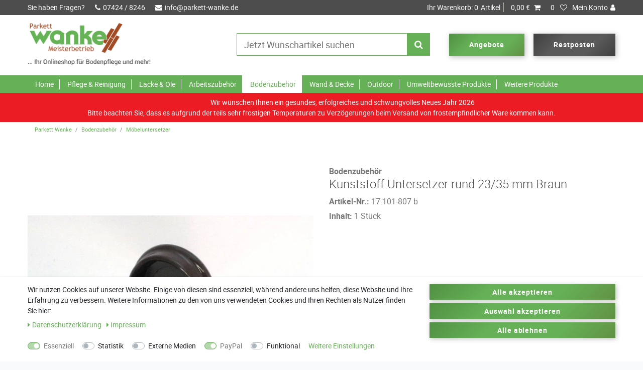

--- FILE ---
content_type: text/html; charset=UTF-8
request_url: https://www.parkett-wanke.de/bodenzubeh-r/untersetzer/kunststoff-untersetzer-rund-23-35-mm-braun-1-stueck/a-4934
body_size: 69938
content:






<!DOCTYPE html>

<html lang="de" data-framework="vue" prefix="og: http://ogp.me/ns#" class="icons-loading">

<head>
                        

    <script type="text/javascript">
    (function() {
        var _availableConsents = {"necessary.consent":[true,[],null],"necessary.session":[true,[],null],"necessary.csrf":[true,["XSRF-TOKEN"],null],"necessary.shopbooster_cookie":[true,["plenty_cache"],null],"tracking.facebookPixel":[false,["_fbp","_fbc","fbp","fbc","wd"],null],"media.googleMaps":[null,[],null],"paypal.paypal-cookies":[true,["X-PP-SILOVER","X-PP-L7","tsrc","paypalplus_session_v2"],true],"convenience.languageDetection":[null,[],null]};
        var _allowedCookies = ["plenty_cache","XSRF-TOKEN","X-PP-SILOVER","X-PP-L7","tsrc","paypalplus_session_v2","plenty-shop-cookie","PluginSetPreview","SID_PLENTY_ADMIN_7601","PreviewCookie"] || [];

        window.ConsentManager = (function() {
            var _consents = (function() {
                var _rawCookie = document.cookie.split(";").filter(function (cookie) {
                    return cookie.trim().indexOf("plenty-shop-cookie=") === 0;
                })[0];

                if (!!_rawCookie) {
                    try {
                        _rawCookie = decodeURIComponent(_rawCookie);
                    } catch (e) {
                        document.cookie = "plenty-shop-cookie= ; expires = Thu, 01 Jan 1970 00:00:00 GMT"
                        return null;
                    }

                    try {
                        return JSON.parse(
                            _rawCookie.trim().substr("plenty-shop-cookie=".length)
                        );
                    } catch (e) {
                        return null;
                    }
                }
                return null;
            })();

            Object.keys(_consents || {}).forEach(function(group) {
                if(typeof _consents[group] === 'object' && _consents[group] !== null)
                {
                    Object.keys(_consents[group] || {}).forEach(function(key) {
                        var groupKey = group + "." + key;
                        if(_consents[group][key] && _availableConsents[groupKey] && _availableConsents[groupKey][1].length) {
                            Array.prototype.push.apply(_allowedCookies, _availableConsents[groupKey][1]);
                        }
                    });
                }
            });

            if(!_consents) {
                Object.keys(_availableConsents || {})
                    .forEach(function(groupKey) {
                        if(_availableConsents[groupKey] && ( _availableConsents[groupKey][0] || _availableConsents[groupKey][2] )) {
                            Array.prototype.push.apply(_allowedCookies, _availableConsents[groupKey][1]);
                        }
                    });
            }

            var _setResponse = function(key, response) {
                _consents = _consents || {};
                if(typeof key === "object" && typeof response === "undefined") {
                    _consents = key;
                    document.dispatchEvent(new CustomEvent("consent-change", {
                        detail: {key: null, value: null, data: key}
                    }));
                    _enableScriptsOnConsent();
                } else {
                    var groupKey = key.split(".")[0];
                    var consentKey = key.split(".")[1];
                    _consents[groupKey] = _consents[groupKey] || {};
                    if(consentKey === "*") {
                        Object.keys(_availableConsents).forEach(function(aKey) {
                            if(aKey.split(".")[0] === groupKey) {
                                _consents[groupKey][aKey.split(".")[1]] = response;
                            }
                        });
                    } else {
                        _consents[groupKey][consentKey] = response;
                    }
                    document.dispatchEvent(new CustomEvent("consent-change", {
                        detail: {key: key, value: response, data: _consents}
                    }));
                    _enableScriptsOnConsent();
                }
                if(!_consents.hasOwnProperty('_id')) {
                    _consents['_id'] = "b853909adc29518500c664dbb793a62262937614";
                }

                Object.keys(_availableConsents).forEach(function(key) {
                    if((_availableConsents[key][1] || []).length > 0) {
                        if(_isConsented(key)) {
                            _availableConsents[key][1].forEach(function(cookie) {
                                if(_allowedCookies.indexOf(cookie) < 0) _allowedCookies.push(cookie);
                            });
                        } else {
                            _allowedCookies = _allowedCookies.filter(function(cookie) {
                                return _availableConsents[key][1].indexOf(cookie) < 0;
                            });
                        }
                    }
                });

                document.cookie = "plenty-shop-cookie=" + JSON.stringify(_consents) + "; path=/; expires=" + _expireDate() + "; secure";
            };
            var _hasResponse = function() {
                return _consents !== null;
            };

            var _expireDate = function() {
                var expireSeconds = 0;
                                    expireSeconds = 8640000;
                                const date = new Date();
                date.setSeconds(date.getSeconds() + expireSeconds);
                const offset = date.getTimezoneOffset() / 60;
                date.setHours(date.getHours() - offset)
                return date.toUTCString();
            }
            var _isConsented = function(key) {
                var groupKey = key.split(".")[0];
                var consentKey = key.split(".")[1];

                if (consentKey === "*") {
                    return Object.keys(_availableConsents).some(function (aKey) {
                        var aGroupKey = aKey.split(".")[0];
                        return aGroupKey === groupKey && _isConsented(aKey);
                    });
                } else {
                    if(!_hasResponse()) {
                        return _availableConsents[key][0] || _availableConsents[key][2];
                    }

                    if(_consents.hasOwnProperty(groupKey) && _consents[groupKey].hasOwnProperty(consentKey))
                    {
                        return !!_consents[groupKey][consentKey];
                    }
                    else {
                        if(!!_availableConsents[key])
                        {
                            return _availableConsents[key][0];
                        }

                        console.warn("Cookie has been blocked due to not being registered: " + key);
                        return false;
                    }
                }
            };
            var _getConsents = function() {
                var _result = {};
                Object.keys(_availableConsents).forEach(function(key) {
                    var groupKey = key.split(".")[0];
                    var consentKey = key.split(".")[1];
                    _result[groupKey] = _result[groupKey] || {};
                    if(consentKey !== "*") {
                        _result[groupKey][consentKey] = _isConsented(key);
                    }
                });
                return _result;
            };
            var _isNecessary = function(key) {
                return _availableConsents.hasOwnProperty(key) && _availableConsents[key][0];
            };
            var _enableScriptsOnConsent = function() {
                var elementsToEnable = document.querySelectorAll("script[data-cookie-consent]");
                Array.prototype.slice.call(elementsToEnable).forEach(function(el) {
                    if(el.dataset && el.dataset.cookieConsent && _isConsented(el.dataset.cookieConsent) && el.type !== "application/javascript") {
                        var newScript = document.createElement("script");
                        if(el.src) {
                            newScript.src = el.src;
                        } else {
                            newScript.textContent = el.textContent;
                        }
                        el.parentNode.replaceChild(newScript, el);
                    }
                });
            };
            window.addEventListener("load", _enableScriptsOnConsent);
                        // Cookie proxy
            (function() {
                var _data = {};
                var _splitCookieString = function(cookiesString) {

                    var _allCookies = cookiesString.split(";");
                    var regex = /[^=]+=[^;]*;?((?:expires|path|domain)=[^;]*;)*/gm;
                    var cookies = [];

                    _allCookies.forEach(function(cookie){
                        if(cookie.trim().indexOf("plenty-shop-cookie=") === 0) {
                            var cookieString = decodeURIComponent(cookiesString);
                            var match;
                            while((match = regex.exec(cookieString)) !== null) {
                                if(match.index === match.lastIndex) {
                                    regex.lastIndex++;
                                }
                                cookies.push(match[0]);
                            }
                        } else if(cookie.length) {
                            cookies.push(cookie);
                        }
                    });

                    return cookies;

                };
                var _parseCookies = function (cookiesString) {
                    return _splitCookieString(cookiesString).map(function(cookieString) {
                        return _parseCookie(cookieString);
                    });
                };
                var _parseCookie = function(cookieString) {
                    var cookie = {
                        name: null,
                        value: null,
                        params: {}
                    };
                    var match = /^([^=]+)=([^;]*);*((?:[^;]*;?)*)$/.exec(cookieString.trim());
                    if(match && match[1]) {
                        cookie.name = match[1];
                        cookie.value = match[2];

                        (match[3] || "").split(";").map(function(param) {
                            return /^([^=]+)=([^;]*);?$/.exec(param.trim());
                        }).filter(function(param) {
                            return !!param;
                        }).forEach(function(param) {
                            cookie.params[param[1]] = param[2];
                        });

                        if(cookie.params && !cookie.params.path) {
                            cookie.params.path = "/";
                        }
                    }

                    return cookie;
                };
                var _isAllowed = function(cookieName) {
                    return _allowedCookies.some(function(allowedCookie) {
                        var match = /^\/(.*)\/([gmiy]*)$/.exec(allowedCookie);
                        return (match && match[1] && (new RegExp(match[1], match[2])).test(cookieName))
                            || allowedCookie === cookieName;
                    });
                };
                var _set = function(cookieString) {
                    var cookie = _parseCookie(cookieString);
                                                                    var domainParts = (window.location.host || window.location.hostname).split(".");
                        if(domainParts[0] === "www") {
                            domainParts.shift();
                            cookie.domain = "." + domainParts.join(".");
                        } else {
                            cookie.domain = (window.location.host || window.location.hostname);
                        }
                                        if(cookie && cookie.name) {
                        if(_isAllowed(cookie.name)) {
                            var cookieValue = cookie.value || "";
                            _data[cookie.name] = cookieValue + Object.keys(cookie.params || {}).map(function(paramKey) {
                                                            var date = new Date(_expireDate());
                                if(paramKey === "expires" && (new Date(cookie.params[paramKey]).getTime()) > date.getTime()) {
                                    return "; expires=" + _expireDate();
                                }
                                                            return "; " + paramKey.trim() + "=" + cookie.params[paramKey].trim();
                            }).join("");
                        } else {
                            _data[cookie.name] = null;
                            console.warn("Cookie has been blocked due to privacy settings: " + cookie.name);
                        }
                        _update();
                    }
                };
                var _get = function() {
                    return Object.keys(_data).filter(function (key) {
                        return !!_data[key];
                    }).map(function (key) {
                        return key + "=" + (_data[key].split(";")[0]);
                    }).join("; ");
                };
                var _update = function() {
                    delete document.cookie;
                    var cookies = _parseCookies(document.cookie);
                    Object.keys(_data).forEach(function(key) {
                        if(!_data[key]) {
                            // unset cookie
                            var domains = (window.location.host || window.location.hostname).split(".");
                            while(domains.length > 1) {
                                document.cookie = key + "=; path=/; expires=Thu, 01 Jan 1970 00:00:01 GMT; domain="+domains.join(".");
                                document.cookie = key + "=; path=/; expires=Thu, 01 Jan 1970 00:00:01 GMT; domain=."+domains.join(".");
                                domains.shift();
                            }
                            document.cookie = key + "=; path=/; expires=Thu, 01 Jan 1970 00:00:01 GMT;";
                            delete _data[key];
                        } else {
                            var existingCookie = cookies.find(function(cookie) { return cookie.name === key; });
                            var parsedData = _parseCookie(key + "=" + _data[key]);
                            if(!existingCookie || existingCookie.value !== parsedData.value) {
                                document.cookie = key + "=" + _data[key];
                            } else {
                                // console.log('No changes to cookie: ' + key);
                            }
                        }
                    });

                    if(!document.__defineGetter__) {
                        Object.defineProperty(document, 'cookie', {
                            get: _get,
                            set: _set
                        });
                    } else {
                        document.__defineGetter__('cookie', _get);
                        document.__defineSetter__('cookie', _set);
                    }
                };

                _splitCookieString(document.cookie).forEach(function(cookie)
                {
                    _set(cookie);
                });

                _update();
            })();
            
            return {
                setResponse: _setResponse,
                hasResponse: _hasResponse,
                isConsented: _isConsented,
                getConsents: _getConsents,
                isNecessary: _isNecessary
            };
        })();
    })();
</script>


    
<meta charset="utf-8">
<meta http-equiv="X-UA-Compatible" content="IE=edge">
<meta name="viewport" content="width=device-width, initial-scale=1">
<meta name="format-detection" content="telephone=no"> 

<link rel="icon" type="img/ico" href="https://cdn02.plentymarkets.com/iftyrau1e43c/frontend/Parkett-Wanke/Parkett-Wanke_Favicon.ico">


    <link rel="canonical" href="https://www.parkett-wanke.de/bodenzubeh-r/untersetzer/kunststoff-untersetzer-rund-23-35-mm-braun-1-stueck/a-4934">

            <link rel="alternate" hreflang="x-default" href="https://www.parkett-wanke.de/bodenzubeh-r/untersetzer/kunststoff-untersetzer-rund-23-35-mm-braun-1-stueck/a-4934"/>
            <link rel="alternate" hreflang="de" href="https://www.parkett-wanke.de/bodenzubeh-r/untersetzer/kunststoff-untersetzer-rund-23-35-mm-braun-1-stueck/a-4934"/>
    
<link rel="preload" href="https://cdn02.plentymarkets.com/iftyrau1e43c/plugin/23/ceres/css/ceres-icons.css" as="style" onload="this.onload=null;this.rel='stylesheet';">
<noscript><link rel="stylesheet" href="https://cdn02.plentymarkets.com/iftyrau1e43c/plugin/23/ceres/css/ceres-icons.css"></noscript>

<style>
.col-xs-12  {
    -webkit-box-flex: 0;
    -ms-flex: 0 0 100%;
    flex: 0 0 100%;
    max-width: 100%;
    position: relative;
    width: 100%;
    padding-right: 15px;
    padding-left: 15px;
}
</style>


<link rel="preload" as="style" href="https://cdn02.plentymarkets.com/iftyrau1e43c/plugin/23/ceres/css/ceres-base.css?v=a9af2a81242bfb306efbdb66c418e281218d6212">
    <link rel="stylesheet" href="https://cdn02.plentymarkets.com/iftyrau1e43c/plugin/23/ceres/css/ceres-base.css?v=a9af2a81242bfb306efbdb66c418e281218d6212">


<link rel="stylesheet" href="https://cdn02.plentymarkets.com/iftyrau1e43c/plugin/23/parkettwanketheme/css/main.css">

<script type="application/javascript">
    /*! loadCSS. [c]2017 Filament Group, Inc. MIT License */
    /* This file is meant as a standalone workflow for
    - testing support for link[rel=preload]
    - enabling async CSS loading in browsers that do not support rel=preload
    - applying rel preload css once loaded, whether supported or not.
    */
    (function( w ){
        "use strict";
        // rel=preload support test
        if( !w.loadCSS ){
            w.loadCSS = function(){};
        }
        // define on the loadCSS obj
        var rp = loadCSS.relpreload = {};
        // rel=preload feature support test
        // runs once and returns a function for compat purposes
        rp.support = (function(){
            var ret;
            try {
                ret = w.document.createElement( "link" ).relList.supports( "preload" );
            } catch (e) {
                ret = false;
            }
            return function(){
                return ret;
            };
        })();

        // if preload isn't supported, get an asynchronous load by using a non-matching media attribute
        // then change that media back to its intended value on load
        rp.bindMediaToggle = function( link ){
            // remember existing media attr for ultimate state, or default to 'all'
            var finalMedia = link.media || "all";

            function enableStylesheet(){
                // unbind listeners
                if( link.addEventListener ){
                    link.removeEventListener( "load", enableStylesheet );
                } else if( link.attachEvent ){
                    link.detachEvent( "onload", enableStylesheet );
                }
                link.setAttribute( "onload", null );
                link.media = finalMedia;
            }

            // bind load handlers to enable media
            if( link.addEventListener ){
                link.addEventListener( "load", enableStylesheet );
            } else if( link.attachEvent ){
                link.attachEvent( "onload", enableStylesheet );
            }

            // Set rel and non-applicable media type to start an async request
            // note: timeout allows this to happen async to let rendering continue in IE
            setTimeout(function(){
                link.rel = "stylesheet";
                link.media = "only x";
            });
            // also enable media after 3 seconds,
            // which will catch very old browsers (android 2.x, old firefox) that don't support onload on link
            setTimeout( enableStylesheet, 3000 );
        };

        // loop through link elements in DOM
        rp.poly = function(){
            // double check this to prevent external calls from running
            if( rp.support() ){
                return;
            }
            var links = w.document.getElementsByTagName( "link" );
            for( var i = 0; i < links.length; i++ ){
                var link = links[ i ];
                // qualify links to those with rel=preload and as=style attrs
                if( link.rel === "preload" && link.getAttribute( "as" ) === "style" && !link.getAttribute( "data-loadcss" ) ){
                    // prevent rerunning on link
                    link.setAttribute( "data-loadcss", true );
                    // bind listeners to toggle media back
                    rp.bindMediaToggle( link );
                }
            }
        };

        // if unsupported, run the polyfill
        if( !rp.support() ){
            // run once at least
            rp.poly();

            // rerun poly on an interval until onload
            var run = w.setInterval( rp.poly, 500 );
            if( w.addEventListener ){
                w.addEventListener( "load", function(){
                    rp.poly();
                    w.clearInterval( run );
                } );
            } else if( w.attachEvent ){
                w.attachEvent( "onload", function(){
                    rp.poly();
                    w.clearInterval( run );
                } );
            }
        }


        // commonjs
        if( typeof exports !== "undefined" ){
            exports.loadCSS = loadCSS;
        }
        else {
            w.loadCSS = loadCSS;
        }
    }( typeof global !== "undefined" ? global : this ) );

    (function() {
        var checkIconFont = function() {
            if(!document.fonts || document.fonts.check("1em FontAwesome")) {
                document.documentElement.classList.remove('icons-loading');
            }
        };

        if(document.fonts) {
            document.fonts.addEventListener("loadingdone", checkIconFont);
            window.addEventListener("load", checkIconFont);
        }
        checkIconFont();
    })();
</script>

                    

<!-- Extend the existing style with a template -->
                            <link rel="stylesheet" href="https://cdn02.plentymarkets.com/iftyrau1e43c/plugin/23/cookiebar/css/cookie-bar.css">



<style type="text/css">
    .cookie-bar {
        box-shadow: 0 1px 5px rgba(0, 0, 0, 0.15);
    }

    .cookie-bar__header .cookie-bar__header-image {
        max-height: 3.5rem;
        margin-right: 1rem;
        margin-bottom: 1rem;
    }

    .cookie-bar__header .cookie-bar__header-title {
        display: inline-block;
        margin-top: .5rem;
        margin-bottom: 1rem;
    }

    .cookie-bar-header img {
        max-height: 3.5rem;
        margin-right: 1rem;
        margin-bottom: 1rem;
    }

    .cookie-bar.container.out {
        width: unset;
        padding: 0;
        margin-left: unset;
        margin-right: unset;
    }

    .cookie-bar .privacy-settings {
        max-height: 50vh;
    }

    .cookie-bar .privacy-settings table tr td:first-child {
        width: 200px;
    }

    .cookie-bar-toggle {
        display: none;
    }

    .cookie-bar.out {
        left: 15px;
        right: auto;
    }

    .cookie-bar.out > .container-max {
        display: none;
    }

    .cookie-bar.out > .cookie-bar-toggle {
        display: block;
    }

    
    /* Box Shadow use as background overlay */
    .cookie-bar.overlay:not(.out) {
        box-shadow: 0 0 0 calc(100vh + 100vw) rgba(0, 0, 0, 0.5);
    }

    /* card a margin fix */
    .cookie-bar a.card-link.text-primary.text-appearance {
        margin-left: 0;
    }

    /* Cookiebar extra styles */

            @media only screen and (min-width: 576px) and (max-width: 767px) {
            .cookie-bar:not(.out) .responsive-btn {
                display: flex;
                justify-content: space-between;
            }
            .cookie-bar:not(.out) .responsive-btn > .btn-primary.btn-block {
                margin-top: 0 !important;
                flex: 0 0 32%;
            }
        }
        
    
    /* custom css */
        
    
</style>



            


    <script type="application/ld+json" > {
        "@context": "http://schema.org",
        "@type": "Organization",
        "name": "Parkett Wanke",
        "url": "https://www.parkett-wanke.de",
        "contactPoint": [{
            "@type": "ContactPoint",
            "telephone": "+4974248246",
            "contactType": "customer service",
            "contactOption": "TollFree",
            "areaServed": "DE",
            "availableLanguage": ["German"]
        }]
    }
    </script>
    <script type="application/ld+json" > {
        "@context": "http://schema.org",
        "@type": "LocalBusiness",
        "name": "Parkett Wanke",
        "openingHours": [
            "Mo-Fr 09:00-12:00",
            "Mo-Fr 13:00-17:00"
          ],
          "address": {
            "@type": "PostalAddress",
            "addressLocality": "Spaichingen",
            "addressRegion": "Germany",
            "postalCode": "78549",
            "streetAddress": "Charlottenstaße 15"
          },
          "telephone": "+4974248246",
          "url": "https://www.parkett-wanke.de",
          "image": "https://cdn02.plentymarkets.com/yi9z0xbw5t14/frontend/zisterneInfo/ceres/img/zisterne-info-logo-footer.png"
    }
    </script>

       <meta name="description" content="Kunstoffuntersetzer für Möbel, Klaviere aus Polystyrol in transparenter oder brauner Farbe.">
    <meta name="keywords" content="Kunststoffuntersetzer,Untersetzer,Möbeluntersetzer,Klavieruntersetzer,Möbelgleiter,Gleitschale,Tischuntersetzer,Schrankuntersetzer">

    <meta property="og:title" content="    Kunststoff Untersetzer rund 23/35 mm Braun" />
    <meta property="og:type" content="article" />
    <meta property="og:url" content="https://www.parkett-wanke.de/bodenzubeh-r/untersetzer/kunststoff-untersetzer-rund-23-35-mm-braun-1-stueck/a-4934" />
    <meta property="og:image" content="https://cdn02.plentymarkets.com/iftyrau1e43c/item/images/4934/full/4934-Unterszetzer-Kunststoff-Braun-Ru.jpg" />
    <meta property="og:description" content="Für Klavier, Flügel, Tische, Schränke,..." />

          

    
    
    
    
    

                    


<meta name="robots" content="ALL">
    <meta name="description" content="Kunstoffuntersetzer für Möbel, Klaviere aus Polystyrol in transparenter oder brauner Farbe.">
    <meta name="keywords" content="Kunststoffuntersetzer,Untersetzer,Möbeluntersetzer,Klavieruntersetzer,Möbelgleiter,Gleitschale,Tischuntersetzer,Schrankuntersetzer">
<meta property="og:title" content="Kunststoff Untersetzer rund 23/35 mm Braun | Parkett Wanke"/>
<meta property="og:type" content="article"/>
<meta property="og:url" content="https://www.parkett-wanke.de/bodenzubeh-r/untersetzer/kunststoff-untersetzer-rund-23-35-mm-braun-1-stueck/a-4934"/>
<meta property="og:image" content="https://cdn02.plentymarkets.com/iftyrau1e43c/item/images/4934/full/4934-Unterszetzer-Kunststoff-Braun-Ru.jpg"/>
<meta property="thumbnail" content="https://cdn02.plentymarkets.com/iftyrau1e43c/item/images/4934/full/4934-Unterszetzer-Kunststoff-Braun-Ru.jpg"/>

<script type="application/ld+json">
              {
                  "@context"      : "http://schema.org/",
                  "@type"         : "Product",
                  "@id"           : "2976",
                  "name"          : "Kunststoff Untersetzer rund 23/35 mm Braun",
                  "category"      : "Möbeluntersetzer",
                  "releaseDate"   : "1999-11-30T00:00:00+01:00",
                  "image"         : "https://cdn02.plentymarkets.com/iftyrau1e43c/item/images/4934/preview/4934-Unterszetzer-Kunststoff-Braun-Ru.jpg",
                  "identifier"    : "2976",
                  "description"   : "Kunststoff Untersetzer rund Braun Für Klavier, Flügel, Tische, Schränke, Hocker usw.Zur Druckverteilung auf Teppichen , Parkett usw. Material: Polystyrol Durchmesser innen / aussen:&amp;nbsp;&amp;nbsp; 23/ 35 mm",
                  "disambiguatingDescription" : "Für Klavier, Flügel, Tische, Schränke,...",
                  "manufacturer"  : {
                      "@type"         : "Organization",
                      "name"          : "Dransfeld"
                  },
                  "offers": {
                      "@type"         : "Offer",
                      "priceCurrency" : "EUR",
                      "price"         : "0.65",
                                            "priceSpecification": {
                          "@type": "UnitPriceSpecification",
                          "price": "0.65",
                          "priceCurrency": "EUR",
                          "referenceQuantity": {
                              "@type": "QuantitativeValue",
                              "value": "1",
                              "unitCode": "C62"
                          }
                      },
                                            "availability"  : "",
                      "itemCondition" : "Neu",
                      "serialNumber"  : "17.101-807 b"
                  },
                  "depth": {
                      "@type"         : "QuantitativeValue",
                      "value"         : "0"
                  },
                  "width": {
                      "@type"         : "QuantitativeValue",
                      "value"         : "0"
                  },
                  "height": {
                      "@type"         : "QuantitativeValue",
                      "value"         : "0"
                  },
                  "weight": {
                      "@type"         : "QuantitativeValue",
                      "value"         : "55"
                  }
              }
          </script>

<title>Kunststoff Untersetzer rund 23/35 mm Braun | Parkett Wanke</title>

            <style>
    #paypal_loading_screen {
        display: none;
        position: fixed;
        z-index: 2147483640;
        top: 0;
        left: 0;
        width: 100%;
        height: 100%;
        overflow: hidden;

        transform: translate3d(0, 0, 0);

        background-color: black;
        background-color: rgba(0, 0, 0, 0.8);
        background: radial-gradient(ellipse closest-corner, rgba(0,0,0,0.6) 1%, rgba(0,0,0,0.8) 100%);

        color: #fff;
    }

    #paypal_loading_screen .paypal-checkout-modal {
        font-family: "HelveticaNeue", "HelveticaNeue-Light", "Helvetica Neue Light", helvetica, arial, sans-serif;
        font-size: 14px;
        text-align: center;

        box-sizing: border-box;
        max-width: 350px;
        top: 50%;
        left: 50%;
        position: absolute;
        transform: translateX(-50%) translateY(-50%);
        cursor: pointer;
        text-align: center;
    }

    #paypal_loading_screen.paypal-overlay-loading .paypal-checkout-message, #paypal_loading_screen.paypal-overlay-loading .paypal-checkout-continue {
        display: none;
    }

    .paypal-checkout-loader {
        display: none;
    }

    #paypal_loading_screen.paypal-overlay-loading .paypal-checkout-loader {
        display: block;
    }

    #paypal_loading_screen .paypal-checkout-modal .paypal-checkout-logo {
        cursor: pointer;
        margin-bottom: 30px;
        display: inline-block;
    }

    #paypal_loading_screen .paypal-checkout-modal .paypal-checkout-logo img {
        height: 36px;
    }

    #paypal_loading_screen .paypal-checkout-modal .paypal-checkout-logo img.paypal-checkout-logo-pp {
        margin-right: 10px;
    }

    #paypal_loading_screen .paypal-checkout-modal .paypal-checkout-message {
        font-size: 15px;
        line-height: 1.5;
        padding: 10px 0;
    }

    #paypal_loading_screen.paypal-overlay-context-iframe .paypal-checkout-message, #paypal_loading_screen.paypal-overlay-context-iframe .paypal-checkout-continue {
        display: none;
    }

    .paypal-spinner {
        height: 30px;
        width: 30px;
        display: inline-block;
        box-sizing: content-box;
        opacity: 1;
        filter: alpha(opacity=100);
        animation: rotation .7s infinite linear;
        border-left: 8px solid rgba(0, 0, 0, .2);
        border-right: 8px solid rgba(0, 0, 0, .2);
        border-bottom: 8px solid rgba(0, 0, 0, .2);
        border-top: 8px solid #fff;
        border-radius: 100%
    }

    .paypalSmartButtons div {
        margin-left: 10px;
        margin-right: 10px;
    }
</style>    
                                    
    
      <meta name="facebook-domain-verification" content="81cgxn7hqqcap34kqhekz7rcth524a" />
  </head>

<body class="page-singleitem item-4934 variation-2976 ">

                            


            

<script>
    if('ontouchstart' in document.documentElement)
    {
        document.body.classList.add("touch");
    }
    else
    {
        document.body.classList.add("no-touch");
    }
</script>

  
  <div id="vue-app" class="app">
      
    <lazy-hydrate when-idle>
        <notifications template="#vue-notifications" :initial-notifications="{&quot;error&quot;:null,&quot;warn&quot;:null,&quot;info&quot;:null,&quot;success&quot;:null,&quot;log&quot;:null}"></notifications>
    </lazy-hydrate>

      <div class="wrapper wrapper-left">
          <!-- filters -->
      </div>

      <div class="wrapper wrapper-main ">
          

                


<header>
    <div id="page-header" class="top-bar">
        <div class="container-max">
            <div class="row mx-0">
                <ul id="controlsList" class="controls-list list-inline">
                    <li class="left text">Sie haben Fragen?</li>
                    <li class="left phone"><a href="tel:+4974248246" title="Rufen Sie uns an"><i class="fa fa-phone"></i>07424 / 8246</a></li>
                    <li class="left mail"><a href="mailto:info@parkett-wanke.de" title="Schreiben Sie uns"><i class="fa fa-envelope"></i>info@parkett-wanke.de</a></li>
                    <li class="right list-inline-item control-user">
                      <user-login-handler>
                        <a class="nav-link" data-toggle="modal" aria-label="Anmelden">
                            <i class="fa fa-user mr-0 mr-sm-1" aria-hidden="true"></i>
                            <span class="d-none d-sm-inline">Anmelden</span>
                        </a>
                        <a class="nav-link" data-toggle="modal" aria-label="Registrieren">
                            <i class="fa fa-user-plus mr-0 mr-sm-1" aria-hidden="true"></i>
                            <span class="d-none d-sm-inline">Registrieren</span>
                        </a>
                    </user-login-handler>
                    </li>
                    <li class="right list-inline-item control-wish-list">
                      <wish-list-count>
                            <a class="nav-link" aria-label="Wunschliste">
                                <span class="badge-right mr-1 d-none d-sm-inline">0</span>
                                <i class="fa fa-heart-o" aria-hidden="true"></i>
                            </a>
                        </wish-list-count>
                       </li>
                    <li class="right list-inline-item control-basket">
                        <a v-toggle-basket-preview href="#" class="toggle-basket-preview" >
                          <span class="cartText">Ihr Warenkorb: </span>
                          <span class="badge-right" v-basket-item-quantity="$store.state.basket.data.itemQuantity">0</span>Artikel
                          <span class="pipe"></span>
                                                        <span class="badge p-0 ml-2" v-if="!$store.state.basket.showNetPrices" v-basket-item-sum="$store.state.basket.data.itemSum">0,00 €</span>
                              <span class="badge p-0 ml-2" v-else v-cloak v-basket-item-sum="$store.state.basket.data.itemSumNet">0,00 €</span>
                                                    <icon icon="shopping-cart" class-loading="fa-refresh" :loading="$store.state.basket.isBasketLoading"></icon>
                      </a>

                      <basket-preview v-if="$store.state.lazyComponent.components['basket-preview']" :show-net-prices="false">
                          <template #before-basket-item>
                                                  
                          </template>
                          <template #after-basket-item>
                                                  
                          </template>
                          <template #before-basket-totals>
                                                  
                          </template>
                          <template #before-item-sum>
                                                  
                          </template>
                          <template #after-item-sum>
                                                  
                          </template>
                          <template #before-shipping-costs>
                                                  
                          </template>
                          <template #after-shipping-costs>
                                                  
                          </template>
                          <template #before-total-sum>
                                                  
                          </template>
                          <template #before-vat>
                                                  
                          </template>
                          <template #after-vat>
                                                  
                          </template>
                          <template #after-total-sum>
                                                  
                          </template>
                          <template #after-basket-totals>
                                                  
                          </template>
                          <template #before-checkout-button>
                                                  
                          </template>
                          <template #after-checkout-button>
                                                  
                          </template>
                      </basket-preview>
                    </li>
                </ul>
            </div>
        </div>

    </div>
    <div id="header-body">
      <div class="container-max">
        <div id="logo">
          <a href="/">
            </a>
        </div>
        <div id="header-more">
          <div id="searchBox">
                <item-search></item-search>
            </div>
          <a class="btn btn-primary" href="https://www.parkett-wanke.de/angebote" title="zu unseren Angeboten">Angebote</a>
          <a class="btn btn-secondary" href="https://www.parkett-wanke.de/restposten" title="zu den Restposten">Restposten</a>
          <a v-toggle-basket-preview href="#"  class="d-none cart-mobile">
            <i class="fa fa-shopping-cart"></i>
          </a>
          <button id="btnMainMenuToggler" v-open-mobile-navigation class="navbar-toggler d-lg-none" type="button">
              &#9776;
          </button>
        </div>
      </div>
    </div>
</header>

<nav class="navbar py-0">
    <div class="container-max">
        <div class="row mx-0">
            <div id="mainNavbarCollapsable">
                                    
<ul class="mainmenu">
  <li><a href="/" title="Startseite">Home</a></li>
                                                            
              <li id="plentycat_18" class="ddown parent">
                  <a href="/pflege-reinigung" class="nav-link">Pflege &amp; Reinigung</a>
                                        <ul class="dropdown level0">
                                                                                  
              <li id="plentycat_42" class="">
                  <a href="/pflege-reinigung/fuer-gummi" class="nav-link">Für Gummi</a>
                                </li>
                                                      
              <li id="plentycat_21" class="ddown parent">
                  <a href="/pflege-reinigung/fuer-kork" class="nav-link">Für Kork</a>
                                        <ul class="dropdown level1">
                                                                                  
              <li id="plentycat_23" class="">
                  <a href="/pflege-reinigung/fuer-kork/geoelt-gewachst" class="nav-link">Kork geölt/gewachst</a>
                                </li>
                                                      
              <li id="plentycat_22" class="">
                  <a href="/pflege-reinigung/fuer-kork/versiegelt" class="nav-link">Kork versiegelt</a>
                                </li>
                
                      </ul>
                                </li>
                                                      
              <li id="plentycat_43" class="">
                  <a href="/pflege-reinigung/fuer-laminat" class="nav-link">Für Laminat</a>
                                </li>
                                                      
              <li id="plentycat_45" class="">
                  <a href="/pflege-reinigung/fuer-lederboeden" class="nav-link">Für Lederböden</a>
                                </li>
                                                      
              <li id="plentycat_24" class="ddown parent">
                  <a href="/pflege-reinigung/fuer-parkett" class="nav-link">Für Parkett</a>
                                        <ul class="dropdown level1">
                                                                                  
              <li id="plentycat_26" class="">
                  <a href="/pflege-reinigung/fuer-parkett/geoelt-gewachst" class="nav-link">Parkett geölt/gewachst</a>
                                </li>
                                                      
              <li id="plentycat_28" class="">
                  <a href="/pflege-reinigung/fuer-parkett/geseift-gelaugt" class="nav-link">Parkett geseift/gelaugt</a>
                                </li>
                                                      
              <li id="plentycat_27" class="">
                  <a href="/pflege-reinigung/fuer-parkett/uv-geoelt" class="nav-link">Parkett UV-geölt</a>
                                </li>
                                                      
              <li id="plentycat_25" class="">
                  <a href="/pflege-reinigung/fuer-parkett/versiegelt" class="nav-link">Parkett versiegelt</a>
                                </li>
                
                      </ul>
                                </li>
                                                      
              <li id="plentycat_19" class="">
                  <a href="/pflege-reinigung/fuer-pvc-cv-linoleum" class="nav-link">Für PVC/CV/Linoleum</a>
                                </li>
                                                      
              <li id="plentycat_20" class="">
                  <a href="/pflege-reinigung/fuer-stein-fliesen" class="nav-link">Für Stein &amp; Fliesen</a>
                                </li>
                                                      
              <li id="plentycat_39" class="ddown parent">
                  <a href="/pflege-reinigung/fuer-teppich" class="nav-link">Für Teppich &amp; Polster</a>
                                        <ul class="dropdown level1">
                                                                                  
              <li id="plentycat_41" class="">
                  <a href="/pflege-reinigung/fuer-teppich/naturfaser" class="nav-link">Naturfaser</a>
                                </li>
                                                      
              <li id="plentycat_33" class="">
                  <a href="/pflege-reinigung/fuer-teppich/polster" class="nav-link">Polster</a>
                                </li>
                                                      
              <li id="plentycat_40" class="">
                  <a href="/pflege-reinigung/fuer-teppich/synthetikfaser" class="nav-link">Synthetikfaser</a>
                                </li>
                
                      </ul>
                                </li>
                                                      
              <li id="plentycat_44" class="">
                  <a href="/pflege-reinigung/outdoor" class="nav-link">Outdoor</a>
                                </li>
                                                      
              <li id="plentycat_29" class="ddown parent">
                  <a href="/pflege-reinigung/fuer-sonstiges" class="nav-link">Für Sonstiges</a>
                                        <ul class="dropdown level1">
                                                                                  
              <li id="plentycat_243" class="">
                  <a href="/pflege-reinigung/fuer-sonstiges/desinfektionsmittel" class="nav-link">Desinfektionsmittel</a>
                                </li>
                                                      
              <li id="plentycat_38" class="">
                  <a href="/pflege-reinigung/fuer-sonstiges/gardinen" class="nav-link">Gardinen</a>
                                </li>
                                                      
              <li id="plentycat_35" class="">
                  <a href="/pflege-reinigung/fuer-sonstiges/gartenmoebel" class="nav-link">Gartenmöbel</a>
                                </li>
                                                      
              <li id="plentycat_36" class="">
                  <a href="/pflege-reinigung/fuer-sonstiges/glas" class="nav-link">Glas</a>
                                </li>
                                                      
              <li id="plentycat_30" class="">
                  <a href="/pflege-reinigung/fuer-sonstiges/innenmoebel" class="nav-link">Innenmöbel</a>
                                </li>
                                                      
              <li id="plentycat_31" class="">
                  <a href="/pflege-reinigung/fuer-sonstiges/toilette-und-abfluss" class="nav-link">Sanitärbereich</a>
                                </li>
                                                      
              <li id="plentycat_32" class="">
                  <a href="/pflege-reinigung/fuer-sonstiges/sonstige" class="nav-link">Weitere Anwendungsbereiche</a>
                                </li>
                
                      </ul>
                                </li>
                
                      </ul>
                                </li>
                                                      
              <li id="plentycat_46" class="ddown parent">
                  <a href="/lacke-oele" class="nav-link">Lacke &amp; Öle</a>
                                        <ul class="dropdown level0">
                                                                                  
              <li id="plentycat_237" class="">
                  <a href="/lacke-oele/haerter" class="nav-link">Härter</a>
                                </li>
                                                      
              <li id="plentycat_52" class="">
                  <a href="/lacke-oele/beizen" class="nav-link">Beizen</a>
                                </li>
                                                      
              <li id="plentycat_50" class="">
                  <a href="/lacke-oele/fugenkitt" class="nav-link">Fugenkitt</a>
                                </li>
                                                      
              <li id="plentycat_47" class="">
                  <a href="/lacke-oele/grundierungen" class="nav-link">Grundierungen</a>
                                </li>
                                                      
              <li id="plentycat_48" class="">
                  <a href="/lacke-oele/lacke-und-lasuren" class="nav-link">Lacke &amp; Lasuren</a>
                                </li>
                                                      
              <li id="plentycat_49" class="">
                  <a href="/lacke-oele/oele-und-wachse" class="nav-link">Öle &amp; Wachse</a>
                                </li>
                                                      
              <li id="plentycat_54" class="">
                  <a href="/lacke-oele/spielfeldmarkierung" class="nav-link">Spielfeldmarkierung</a>
                                </li>
                                                      
              <li id="plentycat_51" class="">
                  <a href="/lacke-oele/verduennungen" class="nav-link">Verdünnungen</a>
                                </li>
                
                      </ul>
                                </li>
                                                      
              <li id="plentycat_55" class="ddown parent">
                  <a href="/arbeitszubehoer" class="nav-link">Arbeitszubehör</a>
                                        <ul class="dropdown level0">
                                                                                  
              <li id="plentycat_65" class="">
                  <a href="/arbeitszubehoer/dosierhilfen" class="nav-link">Dosierhilfen</a>
                                </li>
                                                      
              <li id="plentycat_64" class="">
                  <a href="/arbeitszubehoer/klebebaender-und-folien" class="nav-link">Klebebänder &amp; Folien</a>
                                </li>
                                                      
              <li id="plentycat_66" class="">
                  <a href="/arbeitszubehoer/padhalter-und-pads" class="nav-link">Padhalter &amp; Pads</a>
                                </li>
                                                      
              <li id="plentycat_81" class="">
                  <a href="/arbeitszubehoer/pinsel-und-buersten" class="nav-link">Pinsel &amp; Bürsten</a>
                                </li>
                                                      
              <li id="plentycat_82" class="">
                  <a href="/arbeitszubehoer/poliermaschinen" class="nav-link">Poliermaschinen</a>
                                </li>
                                                      
              <li id="plentycat_57" class="ddown parent">
                  <a href="/arbeitszubehoer/reinigungsgeraete" class="nav-link">Reinigungsgeräte</a>
                                        <ul class="dropdown level1">
                                                                                  
              <li id="plentycat_222" class="">
                  <a href="/arbeitszubehoer/reinigungsgeraete/spray-wischer" class="nav-link">Spray-Wischer</a>
                                </li>
                                                      
              <li id="plentycat_223" class="">
                  <a href="/arbeitszubehoer/reinigungsgeraete/tuecher-mopps-und-bezuege" class="nav-link">Tücher, Mopps und Bezüge</a>
                                </li>
                                                      
              <li id="plentycat_221" class="">
                  <a href="/arbeitszubehoer/reinigungsgeraete/wischgeraete" class="nav-link">Wischgeräte</a>
                                </li>
                                                      
              <li id="plentycat_62" class="">
                  <a href="/arbeitszubehoer/reinigungsgeraete/sonstige" class="nav-link">Weitere</a>
                                </li>
                
                      </ul>
                                </li>
                                                      
              <li id="plentycat_69" class="ddown parent">
                  <a href="/arbeitszubehoer/schleifmittel" class="nav-link">Schleifmittel</a>
                                        <ul class="dropdown level1">
                                                                                  
              <li id="plentycat_177" class="ddown parent">
                  <a href="/arbeitszubehoer/schleifmittel/schleifscheiben-blaetter" class="nav-link">Schleifscheiben/-Blätter</a>
                                        <ul class="dropdown level2">
                                                                                  
              <li id="plentycat_182" class="">
                  <a href="/arbeitszubehoer/schleifmittel/schleifscheiben-blaetter/schleifscheiben-mit-klett" class="nav-link">Schleifscheiben mit Klett</a>
                                </li>
                                                      
              <li id="plentycat_183" class="">
                  <a href="/arbeitszubehoer/schleifmittel/schleifscheiben-blaetter/schleifscheiben-ohne-klett" class="nav-link">Schleifscheiben ohne Klett</a>
                                </li>
                
                      </ul>
                                </li>
                                                      
              <li id="plentycat_176" class="ddown parent">
                  <a href="/arbeitszubehoer/schleifmittel/schleifbaender-huelsen" class="nav-link">Schleifbänder/-Hülsen</a>
                                        <ul class="dropdown level2">
                                                                                  
              <li id="plentycat_181" class="">
                  <a href="/arbeitszubehoer/schleifmittel/schleifbaender-huelsen/200-x-750-mm" class="nav-link">200 x 750 mm</a>
                                </li>
                
                      </ul>
                                </li>
                                                      
              <li id="plentycat_178" class="ddown parent">
                  <a href="/arbeitszubehoer/schleifmittel/schleifgitter" class="nav-link">Schleifgitter</a>
                                        <ul class="dropdown level2">
                                                                                  
              <li id="plentycat_196" class="">
                  <a href="/arbeitszubehoer/schleifmittel/schleifgitter/225-mm" class="nav-link">225 mm</a>
                                </li>
                                                      
              <li id="plentycat_197" class="">
                  <a href="/arbeitszubehoer/schleifmittel/schleifgitter/330-mm" class="nav-link">330 mm</a>
                                </li>
                                                      
              <li id="plentycat_198" class="">
                  <a href="/arbeitszubehoer/schleifmittel/schleifgitter/406-mm" class="nav-link">406 mm</a>
                                </li>
                
                      </ul>
                                </li>
                                                      
              <li id="plentycat_71" class="">
                  <a href="/arbeitszubehoer/schleifmittel/korn-p24" class="nav-link">Korn P24</a>
                                </li>
                                                      
              <li id="plentycat_74" class="">
                  <a href="/arbeitszubehoer/schleifmittel/korn-p50" class="nav-link">Korn P50</a>
                                </li>
                                                      
              <li id="plentycat_75" class="">
                  <a href="/arbeitszubehoer/schleifmittel/korn-p60" class="nav-link">Korn P60</a>
                                </li>
                                                      
              <li id="plentycat_78" class="">
                  <a href="/arbeitszubehoer/schleifmittel/korn-p120" class="nav-link">Korn P120</a>
                                </li>
                                                      
              <li id="plentycat_80" class="">
                  <a href="/arbeitszubehoer/schleifmittel/korn-p180" class="nav-link">Korn P180</a>
                                </li>
                
                      </ul>
                                </li>
                                                      
              <li id="plentycat_67" class="">
                  <a href="/arbeitszubehoer/spachtel" class="nav-link">Spachtel</a>
                                </li>
                                                      
              <li id="plentycat_83" class="ddown parent">
                  <a href="/arbeitszubehoer/verlegezubehoer" class="nav-link">Verlegezubehör</a>
                                        <ul class="dropdown level1">
                                                                                  
              <li id="plentycat_84" class="">
                  <a href="/arbeitszubehoer/verlegezubehoer/schlagkloetze" class="nav-link">Schlagklötze</a>
                                </li>
                                                      
              <li id="plentycat_85" class="">
                  <a href="/arbeitszubehoer/verlegezubehoer/verlegekeile" class="nav-link">Verlegekeile</a>
                                </li>
                                                      
              <li id="plentycat_86" class="">
                  <a href="/arbeitszubehoer/verlegezubehoer/verlegesets" class="nav-link">Verlegesets</a>
                                </li>
                                                      
              <li id="plentycat_87" class="">
                  <a href="/arbeitszubehoer/verlegezubehoer/zugeisen" class="nav-link">Zugeisen</a>
                                </li>
                
                      </ul>
                                </li>
                                                      
              <li id="plentycat_88" class="">
                  <a href="/arbeitszubehoer/versiegelungseimer" class="nav-link">Versiegelungseimer</a>
                                </li>
                                                      
              <li id="plentycat_68" class="">
                  <a href="/arbeitszubehoer/walzen-und-zubehoer" class="nav-link">Walzen &amp; Zubehör</a>
                                </li>
                                                      
              <li id="plentycat_56" class="">
                  <a href="/arbeitszubehoer/weitere-produkte" class="nav-link">Weiteres Arbeitszubehör</a>
                                </li>
                
                      </ul>
                                </li>
                                                      
              <li id="plentycat_89" class="ddown parent active">
                  <a href="/bodenzubehoer" class="nav-link">Bodenzubehör</a>
                                        <ul class="dropdown level0">
                                                                                  
              <li id="plentycat_109" class="">
                  <a href="/bodenzubehoer/reparatursets" class="nav-link">Bodenreparatur</a>
                                </li>
                                                      
              <li id="plentycat_90" class="">
                  <a href="/bodenzubehoer/bodenschoner" class="nav-link">Bodenschoner</a>
                                </li>
                                                      
              <li id="plentycat_113" class="">
                  <a href="/bodenzubehoer/daemmunterlagen" class="nav-link">Dämmunterlagen</a>
                                </li>
                                                      
              <li id="plentycat_121" class="">
                  <a href="/bodenzubehoer/fugendichtmasse" class="nav-link">Fugendichtmasse</a>
                                </li>
                                                      
              <li id="plentycat_110" class="">
                  <a href="/bodenzubehoer/klebstoffe-und-leime" class="nav-link">Klebstoffe &amp; Leime</a>
                                </li>
                                                      
              <li id="plentycat_92" class="ddown parent">
                  <a href="/bodenzubehoer/moebelgleiter" class="nav-link">Möbelgleiter</a>
                                        <ul class="dropdown level1">
                                                                                  
              <li id="plentycat_203" class="">
                  <a href="/bodenzubehoer/moebelgleiter/filzgleiter-selbstklebend" class="nav-link">Filzgleiter selbstklebend</a>
                                </li>
                                                      
              <li id="plentycat_94" class="">
                  <a href="/bodenzubehoer/moebelgleiter/kunststoff-filzgleiter" class="nav-link">Kunststoff-Filzgleiter</a>
                                </li>
                                                      
              <li id="plentycat_95" class="">
                  <a href="/bodenzubehoer/moebelgleiter/kunststoffgleiter" class="nav-link">Kunststoffgleiter</a>
                                </li>
                                                      
              <li id="plentycat_93" class="">
                  <a href="/bodenzubehoer/moebelgleiter/metall-filzgleiter" class="nav-link">Metall-Filzgleiter</a>
                                </li>
                                                      
              <li id="plentycat_96" class="">
                  <a href="/bodenzubehoer/moebelgleiter/metallgleiter-mit-puffer" class="nav-link">Metallgleiter mit Puffer</a>
                                </li>
                                                      
              <li id="plentycat_175" class="">
                  <a href="/bodenzubehoer/moebelgleiter/scratchnomore" class="nav-link">scratchnomore</a>
                                </li>
                
                      </ul>
                                </li>
                                                      
              <li id="plentycat_120" class=" active">
                  <a href="/bodenzubehoer/untersetzer" class="nav-link">Möbeluntersetzer</a>
                                </li>
                                                      
              <li id="plentycat_102" class="ddown parent">
                  <a href="/bodenzubehoer/rohrrosetten" class="nav-link">Rohrrosetten</a>
                                        <ul class="dropdown level1">
                                                                                  
              <li id="plentycat_107" class="">
                  <a href="/bodenzubehoer/rohrrosetten/holz-doppelrosetten" class="nav-link">Holz-Doppelrosetten</a>
                                </li>
                                                      
              <li id="plentycat_105" class="">
                  <a href="/bodenzubehoer/rohrrosetten/holz-einzelrosetten" class="nav-link">Holz-Einzelrosetten</a>
                                </li>
                                                      
              <li id="plentycat_106" class="">
                  <a href="/bodenzubehoer/rohrrosetten/kunststoff-doppelrosetten" class="nav-link">Kunststoff-Doppelrosetten</a>
                                </li>
                                                      
              <li id="plentycat_104" class="">
                  <a href="/bodenzubehoer/rohrrosetten/kunststoff-einzelrosetten" class="nav-link">Kunststoff-Einzelrosetten</a>
                                </li>
                                                      
              <li id="plentycat_103" class="">
                  <a href="/bodenzubehoer/rohrrosetten/schutzrohre" class="nav-link">Schutzrohre</a>
                                </li>
                
                      </ul>
                                </li>
                                                      
              <li id="plentycat_114" class="ddown parent">
                  <a href="/bodenzubehoer/schienen-und-profile" class="nav-link">Schienen &amp; Profile</a>
                                        <ul class="dropdown level1">
                                                                                  
              <li id="plentycat_115" class="">
                  <a href="/bodenzubehoer/schienen-und-profile/abschlussprofile" class="nav-link">Abschlussprofile</a>
                                </li>
                                                      
              <li id="plentycat_116" class="">
                  <a href="/bodenzubehoer/schienen-und-profile/anpassungsprofile" class="nav-link">Anpassungsprofile</a>
                                </li>
                                                      
              <li id="plentycat_117" class="">
                  <a href="/bodenzubehoer/schienen-und-profile/einfassprofile" class="nav-link">Einfassprofile</a>
                                </li>
                                                      
              <li id="plentycat_118" class="">
                  <a href="/bodenzubehoer/schienen-und-profile/uebergangsprofile" class="nav-link">Übergangsprofile</a>
                                </li>
                                                      
              <li id="plentycat_119" class="">
                  <a href="/bodenzubehoer/schienen-und-profile/winkelprofile" class="nav-link">Winkelprofile</a>
                                </li>
                
                      </ul>
                                </li>
                                                      
              <li id="plentycat_108" class="">
                  <a href="/bodenzubehoer/schmutzfangmatten" class="nav-link">Schmutzfangmatten</a>
                                </li>
                                                      
              <li id="plentycat_101" class="">
                  <a href="/bodenzubehoer/sicherheitsmatten" class="nav-link">Sicherheitsmatten</a>
                                </li>
                                                      
              <li id="plentycat_112" class="">
                  <a href="/bodenzubehoer/sockelleisten" class="nav-link">Sockelleisten &amp; Zubehör</a>
                                </li>
                                                      
              <li id="plentycat_111" class="">
                  <a href="/bodenzubehoer/spachtelmassen" class="nav-link">Spachtelmassen</a>
                                </li>
                                                      
              <li id="plentycat_91" class="">
                  <a href="/bodenzubehoer/sonstige" class="nav-link">Weiteres Bodenzubehör</a>
                                </li>
                
                      </ul>
                                </li>
                                                      
              <li id="plentycat_134" class="ddown parent">
                  <a href="/wand-und-decke" class="nav-link">Wand &amp; Decke</a>
                                        <ul class="dropdown level0">
                                                                                  
              <li id="plentycat_138" class="">
                  <a href="/wand-und-decke/farben-und-lasuren" class="nav-link">Farben &amp; Lasuren</a>
                                </li>
                                                      
              <li id="plentycat_136" class="">
                  <a href="/wand-und-decke/klebstoffe-und-leime" class="nav-link">Klebstoffe &amp; Leime</a>
                                </li>
                                                      
              <li id="plentycat_141" class="">
                  <a href="/wand-und-decke/kork" class="nav-link">Kork</a>
                                </li>
                                                      
              <li id="plentycat_139" class="">
                  <a href="/wand-und-decke/putze" class="nav-link">Putze</a>
                                </li>
                                                      
              <li id="plentycat_137" class="">
                  <a href="/wand-und-decke/spachtelmassen" class="nav-link">Spachtelmassen</a>
                                </li>
                
                      </ul>
                                </li>
                                                      
              <li id="plentycat_151" class="ddown parent">
                  <a href="/outdoor" class="nav-link">Outdoor</a>
                                        <ul class="dropdown level0">
                                                                                  
              <li id="plentycat_249" class="">
                  <a href="/outdoor/restposten-outdoor" class="nav-link">Restposten</a>
                                </li>
                                                      
              <li id="plentycat_154" class="">
                  <a href="/outdoor/farben-und-lasuren" class="nav-link">Farben &amp; Lasuren</a>
                                </li>
                                                      
              <li id="plentycat_153" class="">
                  <a href="/outdoor/oele-und-wachse" class="nav-link">Öle &amp; Wachse</a>
                                </li>
                                                      
              <li id="plentycat_155" class="">
                  <a href="/outdoor/pflege-und-reinigung" class="nav-link">Pflege &amp; Reinigung</a>
                                </li>
                
                      </ul>
                                </li>
                                                      
              <li id="plentycat_251" class="ddown parent">
                  <a href="/umweltbewusste-produkte" class="nav-link">Umweltbewusste Produkte</a>
                                        <ul class="dropdown level0">
                                                                                  
              <li id="plentycat_240" class="">
                  <a href="/umweltbewusste-produkte/accessoires" class="nav-link">Korkaccessoires</a>
                                </li>
                                                      
              <li id="plentycat_250" class="">
                  <a href="/umweltbewusste-produkte/pandoo-bambus-artikel" class="nav-link">pandoo Bambus-Artikel</a>
                                </li>
                                                      
              <li id="plentycat_129" class="">
                  <a href="/umweltbewusste-produkte/wasch-und-spuelmittel" class="nav-link">Wasch- &amp; Spülmittel</a>
                                </li>
                                                      
              <li id="plentycat_158" class="">
                  <a href="/umweltbewusste-produkte/zirbenprodukte" class="nav-link">Zirbenprodukte</a>
                                </li>
                
                      </ul>
                                </li>
                                                      
              <li id="plentycat_123" class="ddown parent">
                  <a href="/weitere-produkte" class="nav-link">Weitere Produkte</a>
                                        <ul class="dropdown level0">
                                                                                  
              <li id="plentycat_236" class="">
                  <a href="/weitere-produkte/abdeckkappen" class="nav-link">Abdeckkappen</a>
                                </li>
                                                      
              <li id="plentycat_253" class="">
                  <a href="/weitere-produkte/basteln" class="nav-link">Basteln</a>
                                </li>
                                                      
              <li id="plentycat_130" class="">
                  <a href="/weitere-produkte/haushalt-deko" class="nav-link">Haushalt / Deko</a>
                                </li>
                                                      
              <li id="plentycat_126" class="">
                  <a href="/weitere-produkte/hautpflege" class="nav-link">Hautpflege</a>
                                </li>
                                                      
              <li id="plentycat_128" class="">
                  <a href="/weitere-produkte/luftverbesserer" class="nav-link">Lufterfrischer</a>
                                </li>
                                                      
              <li id="plentycat_132" class="">
                  <a href="/weitere-produkte/schaedlingsbekaempfung" class="nav-link">Schädlingsbekämpfung</a>
                                </li>
                                                      
              <li id="plentycat_124" class="">
                  <a href="/weitere-produkte/weitere-produkte" class="nav-link">Sonstiges</a>
                                </li>
                
                      </ul>
                                </li>
                
</ul>
                            </div>

        </div>
    </div>
</nav>

<div id="actionBanner">
      <p>&nbsp; &nbsp; &nbsp; &nbsp; &nbsp; &nbsp; &nbsp; &nbsp; &nbsp; &nbsp; &nbsp; &nbsp; &nbsp; &nbsp; Wir wünschen Ihnen ein gesundes, erfolgreiches und schwungvolles Neues Jahr 2026</p>
<p>Bitte beachten Sie, dass es aufgrund der teils sehr frostigen Temperaturen zu Verzögerungen beim Versand von frostempfindlicher Ware kommen kann.</p>
</div>
<!-- breadcrumb -->
    
    <nav data-component="breadcrumbs" data-renderer="twig" class="container-max small d-none d-md-block">
      <ul class="breadcrumb">
  <li class="breadcrumb-item">
      <a href="/">
          Parkett Wanke
                          </a>
  </li>

                      <li class="breadcrumb-item">
              <a href="/bodenzubehoer">Bodenzubehör</a>
                                                    </li>
                        <li class="breadcrumb-item">
              <a href="/bodenzubehoer/untersetzer">Möbeluntersetzer</a>
                                                    </li>
        
    </ul>
    </nav>

<div class="container-max px-0 px-lg-3">
                        <div class="row mx-0 flex-row-reverse position-relative">
                            <div id="searchBox" class="cmp cmp-search-box collapse">
                                                                                                    <lazy-load component="item-search">
                                        <item-search></item-search>
                                    </lazy-load>
                                                            </div>

                            
                            <div id="countrySettings" class="cmp cmp-country-settings collapse">
                                <div class="container-max">
                                    <div class="row py-3">
                                        <div class="col-12 col-lg-6">

                                            <div class="language-settings">
                                                <div class="list-title">
                                                    <strong>Sprache</strong>
                                                    <hr>
                                                </div>

                                                                                                                                                <ul class="row">
                                                                                                                                                                    <li class="col-6 col-sm-4 px-0 active">
                                                            <a class="nav-link" href="https://www.parkett-wanke.de/bodenzubeh-r/untersetzer/kunststoff-untersetzer-rund-23-35-mm-braun-1-stueck/a-4934" data-update-url>
                                                                <i class="flag-icon flag-icon-de"></i>
                                                                Deutsch
                                                            </a>
                                                        </li>
                                                                                                    </ul>
                                            </div>
                                        </div>
                                        <div class="col-12 col-lg-6">
                                            <div class="shipping-settings">
                                                <div class="list-title">
                                                    <strong>Lieferland</strong>
                                                    <hr>
                                                </div>
                                                <intersect>
                                                    <shipping-country-select :disable-input="false"></shipping-country-select>
                                                    <template #loading>
                                                        <div class="row" style="height:1px;"></div>
                                                    </template>
                                                </intersect>
                                            </div>
                                        </div>
                                    </div>
                                </div>
                            </div>
                        </div>
                    </div>

<div>
                
                        <lazy-hydrate when-idle>
        <mobile-navigation :initial-category="{&quot;parentCategoryId&quot;:89,&quot;right&quot;:&quot;all&quot;,&quot;id&quot;:120,&quot;level&quot;:2,&quot;type&quot;:&quot;item&quot;,&quot;linklist&quot;:&quot;Y&quot;,&quot;sitemap&quot;:&quot;Y&quot;,&quot;details&quot;:[{&quot;fulltext&quot;:&quot;N&quot;,&quot;metaTitle&quot;:&quot;M\u00f6beluntersetzer zum Oberfl\u00e4chenschutz online bestellen&quot;,&quot;position&quot;:&quot;1&quot;,&quot;itemListView&quot;:&quot;ItemViewCategoriesList&quot;,&quot;canonicalLink&quot;:&quot;&quot;,&quot;pageView&quot;:&quot;PageDesignContent&quot;,&quot;plenty_category_details_image2_path&quot;:&quot;category\/120\/kategorie-untersetzer.jpg&quot;,&quot;updatedBy&quot;:&quot;Marco Wanke&quot;,&quot;plenty_category_details_image_path&quot;:&quot;&quot;,&quot;categoryId&quot;:&quot;120&quot;,&quot;lang&quot;:&quot;de&quot;,&quot;metaKeywords&quot;:&quot;Tischuntersetzer,Stuhluntersetzer,M\u00f6beluntersetzer,Gleitschale,Klavieruntersetzer,Schrankuntersetzer&quot;,&quot;updatedAt&quot;:&quot;2020-03-22T09:55:15+01:00&quot;,&quot;description&quot;:&quot;&lt;p&gt;&lt;span style=\&quot;font-size:20px;\&quot;&gt;Sch\u00fctzen Sie Ihren Boden vor Kratzern durch M\u00f6belst\u00fccke. Legen Sie die M\u00f6beluntersetzer einfach unter die M\u00f6belf\u00fc\u00dfe.&lt;\/span&gt;&lt;\/p&gt;&quot;,&quot;description2&quot;:&quot;&quot;,&quot;metaDescription&quot;:&quot;Beugen Sie Kratzern im Boden durch Tisch- und Stuhluntersetzer vor. Dazu werden die Untersetzer einfach nur unter den M\u00f6belf\u00fc\u00dfen angebracht.&quot;,&quot;name&quot;:&quot;M\u00f6beluntersetzer&quot;,&quot;shortDescription&quot;:&quot;damit Kratzer keine Chance haben&quot;,&quot;nameUrl&quot;:&quot;untersetzer&quot;,&quot;singleItemView&quot;:&quot;ItemViewSingleItem&quot;,&quot;metaRobots&quot;:&quot;ALL&quot;,&quot;image&quot;:null,&quot;imagePath&quot;:null,&quot;image2&quot;:94622,&quot;image2Path&quot;:&quot;category\/120\/kategorie-untersetzer.jpg&quot;,&quot;plentyId&quot;:7601}],&quot;clients&quot;:[{&quot;categoryId&quot;:&quot;120&quot;,&quot;plentyId&quot;:7601}]}" :include-language="false"></mobile-navigation>
    </lazy-hydrate>
</div>
    

<div>
                
                        <lazy-hydrate when-idle>
        <mobile-navigation :initial-category="{&quot;parentCategoryId&quot;:89,&quot;right&quot;:&quot;all&quot;,&quot;id&quot;:120,&quot;level&quot;:2,&quot;type&quot;:&quot;item&quot;,&quot;linklist&quot;:&quot;Y&quot;,&quot;sitemap&quot;:&quot;Y&quot;,&quot;details&quot;:[{&quot;fulltext&quot;:&quot;N&quot;,&quot;metaTitle&quot;:&quot;M\u00f6beluntersetzer zum Oberfl\u00e4chenschutz online bestellen&quot;,&quot;position&quot;:&quot;1&quot;,&quot;itemListView&quot;:&quot;ItemViewCategoriesList&quot;,&quot;canonicalLink&quot;:&quot;&quot;,&quot;pageView&quot;:&quot;PageDesignContent&quot;,&quot;plenty_category_details_image2_path&quot;:&quot;category\/120\/kategorie-untersetzer.jpg&quot;,&quot;updatedBy&quot;:&quot;Marco Wanke&quot;,&quot;plenty_category_details_image_path&quot;:&quot;&quot;,&quot;categoryId&quot;:&quot;120&quot;,&quot;lang&quot;:&quot;de&quot;,&quot;metaKeywords&quot;:&quot;Tischuntersetzer,Stuhluntersetzer,M\u00f6beluntersetzer,Gleitschale,Klavieruntersetzer,Schrankuntersetzer&quot;,&quot;updatedAt&quot;:&quot;2020-03-22T09:55:15+01:00&quot;,&quot;description&quot;:&quot;&lt;p&gt;&lt;span style=\&quot;font-size:20px;\&quot;&gt;Sch\u00fctzen Sie Ihren Boden vor Kratzern durch M\u00f6belst\u00fccke. Legen Sie die M\u00f6beluntersetzer einfach unter die M\u00f6belf\u00fc\u00dfe.&lt;\/span&gt;&lt;\/p&gt;&quot;,&quot;description2&quot;:&quot;&quot;,&quot;metaDescription&quot;:&quot;Beugen Sie Kratzern im Boden durch Tisch- und Stuhluntersetzer vor. Dazu werden die Untersetzer einfach nur unter den M\u00f6belf\u00fc\u00dfen angebracht.&quot;,&quot;name&quot;:&quot;M\u00f6beluntersetzer&quot;,&quot;shortDescription&quot;:&quot;damit Kratzer keine Chance haben&quot;,&quot;nameUrl&quot;:&quot;untersetzer&quot;,&quot;singleItemView&quot;:&quot;ItemViewSingleItem&quot;,&quot;metaRobots&quot;:&quot;ALL&quot;,&quot;image&quot;:null,&quot;imagePath&quot;:null,&quot;image2&quot;:94622,&quot;image2Path&quot;:&quot;category\/120\/kategorie-untersetzer.jpg&quot;,&quot;plentyId&quot;:7601}],&quot;clients&quot;:[{&quot;categoryId&quot;:&quot;120&quot;,&quot;plentyId&quot;:7601}]}" :include-language="false"></mobile-navigation>
    </lazy-hydrate>
</div>

          <div id="page-body" class="main">
              

<single-item v-cloak
           item-data="696a6e8ede1a2"
            attributes-data="696a6e8ede1ca"
            variations="696a6e8ede1cb"
            :after-key="null"
            :please-select-option-variation-id="0"
            :show-net-prices="false"
            :is-wish-list-enabled="true"
            :init-please-select-option="true"
            :item-id="4934">
    <template #before-price>                    </template>
    <template #after-price>                    </template>
    <template #before-add-to-basket>                    </template>
    <template #after-add-to-basket>                    </template>
    <template #additional-content-after-add-to-basket>                    </template>
    <template #additional-content-after-vat>                    </template>
    <template #add-detail-tabs>                    </template>
    <template #add-detail-tabs-content>                    </template>
    <template #item-list-container>                    </template>
    <template #feedback-container>                    </template>
    <template #image-carousel>
                            <item-image-carousel plugin-path="https://cdn02.plentymarkets.com/iftyrau1e43c/plugin/23/ceres" image-url-accessor="url"></item-image-carousel>
            </template>

    <template #crossselling>
        <hr class="mt-5 mb-5">
      <h2>Weitere interessante Artikel</h2>
        <div class="row crossSelling">
                  <div class="col-12 col-sm-6 col-md-4 col-lg-3">
            <category-item
                item-data-ref="696a6e8edef32"
                :decimal-count="0">
                <template #before-prices>                    </template>
                <template #after-prices>                    </template>

                <a href="/bodenzubeh-r/untersetzer/kunststoff-untersetzer-rund-15-25-mm-braun-1-stueck/a-4933" class="small">
                    <i class="fa fa-image"></i>
                    <span>Kunststoff Untersetzer rund 15/25 mm Braun</span>
                </a>
            </category-item>
          </div>
                  <div class="col-12 col-sm-6 col-md-4 col-lg-3">
            <category-item
                item-data-ref="696a6e8edf179"
                :decimal-count="0">
                <template #before-prices>                    </template>
                <template #after-prices>                    </template>

                <a href="/bodenzubehoer/untersetzer/kunststoff-untersetzer-rund-60-75-mm-braun-1-stueck/a-4939" class="small">
                    <i class="fa fa-image"></i>
                    <span>Kunststoff Untersetzer rund 60/75 mm Braun</span>
                </a>
            </category-item>
          </div>
                  <div class="col-12 col-sm-6 col-md-4 col-lg-3">
            <category-item
                item-data-ref="696a6e8edf3d1"
                :decimal-count="0">
                <template #before-prices>                    </template>
                <template #after-prices>                    </template>

                <a href="/bodenzubehoer/untersetzer/kunststoff-untersetzer-eckig-30-40-mm-braun-1-stueck/a-4940" class="small">
                    <i class="fa fa-image"></i>
                    <span>Kunststoff Untersetzer eckig 30 mm Braun</span>
                </a>
            </category-item>
          </div>
                  <div class="col-12 col-sm-6 col-md-4 col-lg-3">
            <category-item
                item-data-ref="696a6e8edf5e3"
                :decimal-count="0">
                <template #before-prices>                    </template>
                <template #after-prices>                    </template>

                <a href="/bodenzubeh-r/untersetzer/kunststoff-untersetzer-rund-33-46-mm-braun-1-stueck/a-4936" class="small">
                    <i class="fa fa-image"></i>
                    <span>Kunststoff Untersetzer rund 33/46 mm Braun 1 Stück</span>
                </a>
            </category-item>
          </div>
                  <div class="col-12 col-sm-6 col-md-4 col-lg-3">
            <category-item
                item-data-ref="696a6e8edf7f2"
                :decimal-count="0">
                <template #before-prices>                    </template>
                <template #after-prices>                    </template>

                <a href="/bodenzubeh-r/untersetzer/kunststoff-untersetzer-eckig-40-50-mm-braun-1-stueck/a-4941" class="small">
                    <i class="fa fa-image"></i>
                    <span>Kunststoff Untersetzer eckig 40/50 mm Braun</span>
                </a>
            </category-item>
          </div>
                  <div class="col-12 col-sm-6 col-md-4 col-lg-3">
            <category-item
                item-data-ref="696a6e8edfa0d"
                :decimal-count="0">
                <template #before-prices>                    </template>
                <template #after-prices>                    </template>

                <a href="/bodenzubeh-r/untersetzer/kunststoff-untersetzer-rund-30-42-mm-braun-1-stueck/a-4935" class="small">
                    <i class="fa fa-image"></i>
                    <span>Kunststoff Untersetzer rund 30/42 mm Braun</span>
                </a>
            </category-item>
          </div>
                  <div class="col-12 col-sm-6 col-md-4 col-lg-3">
            <category-item
                item-data-ref="696a6e8edfbfd"
                :decimal-count="0">
                <template #before-prices>                    </template>
                <template #after-prices>                    </template>

                <a href="/bodenzubeh-r/untersetzer/kunststoff-untersetzer-rund-40-55-mm-braun-1-stueck/a-4937" class="small">
                    <i class="fa fa-image"></i>
                    <span>Kunststoff Untersetzer rund 40/55 mm Braun</span>
                </a>
            </category-item>
          </div>
                  <div class="col-12 col-sm-6 col-md-4 col-lg-3">
            <category-item
                item-data-ref="696a6e8edfe46"
                :decimal-count="0">
                <template #before-prices>                    </template>
                <template #after-prices>                    </template>

                <a href="/lacke-oele/oele-und-wachse/natural-orangenschalenoel-1-liter/a-11905" class="small">
                    <i class="fa fa-image"></i>
                    <span>Natural Orangenschalenöl 980 ml</span>
                </a>
            </category-item>
          </div>
              </div>

      </template>

    <template #crosssellingzwei>
    </template>
    <template #crosssellingdrei>
    </template>


    <template #sicherheitshinweis>
            
    </template> 



</single-item>
          </div>

          <footer>
  <div class="footer-top"><div class="container-max"><div class="row"><div class="col-xs-12 col-sm-6 col-md-6 col-lg-3"><h3>Parkett-Wanke</h3>
<hr /><ul>	<li><a href="/" title="">Home</a></li>	<li><a href="https://www.parkett-wanke.de/pflege-reinigung/" title="zur Kategorie Pflege &amp; Reinigung">Pflege &amp; Reinigung</a></li>	<li><a href="https://www.parkett-wanke.de/lacke-oele/" title="zur Kategorie Lacke &amp; Öle">Lacke &amp; Öle</a></li>	<li><a href="https://www.parkett-wanke.de/arbeitszubehoer/" title="zur Kategorie Arbeitszubehör">Arbeitszubehör</a></li>	<li><a href="https://www.parkett-wanke.de/bodenzubehoer/" title="zur Kategorie Bodenzubehör">Bodenzubehör</a></li>	<li><a href="https://www.parkett-wanke.de/wand-und-decke/" title="zur Kategorie Wand &amp; Decke">Wand &amp; Decke</a></li>	<li><a href="https://www.parkett-wanke.de/outdoor/" title="zur Kategorie Outdoor">Outdoor</a></li>	<li><a href="https://www.parkett-wanke.de/weitere-produkte/" title="zur Kategorie Weitere Produkte">Weitere Produkte</a></li>	<li><a href="https://www.parkett-wanke.de/neu-im-sortiment/" title="Zu den Neuheiten im Sortiment">Neu im Sortiment</a></li>	<li><a href="https://www.parkett-wanke.de/content/hersteller/" title="zur Herstellerauswahl">Zur Herstellerauswahl</a></li>	<li><a href="https://www.parkett-wanke.net" title="Zur Website">Zur Website</a></li></ul>
<hr /><a class="insta" href="https://www.instagram.com/parkettwanke/" target="_blank" title="zu unserer Instagram Seite">parkett-wanke</a> <a class="facebook" href="https://www.facebook.com/parkettwanke/" target="_blank" title="zu unserer Facebook Seite"> parkettwanke</a></div>
<div class="col-xs-12 col-sm-6 col-md-6 col-lg-3"><h3>Informationen</h3>
<ul>	<li><a href="https://www.parkett-wanke.de/content/versandkosten/" title="">Zahlung &amp; Versand</a></li>	<li><a href="/cancellation-rights" title="">Widerrufsrecht</a></li>	<li><a href="/gtc" title="">AGB</a></li>	<li><a href="/privacy-policy" title="">Datenschutz</a></li>	<li><a href="/legal-disclosure" title="">Impressum</a></li>	<li><a href="/contact" title="">Kontakt &amp; Anfahrt</a></li>	<li><a href="https://www.parkett-wanke.de/content/pflegeanweisungen/" title="">Pflegeanweisung</a></li>	<li><a href="https://www.parkett-wanke.de/content/verpackungsverordnung/" title="">Verpackungsverordnung</a></li>	<li><a href="https://www.parkett-wanke.de/content/elektronikhinweis/" title="">Elektronikhinweis</a></li>	<li><a href="https://www.parkett-wanke.de/content/dpd-corona/" title="DPD Abstell-Okay &amp; wichtige Hinweise">Versandinformationen DPD</a></li></ul></div>
<div class="col-xs-12 col-sm-6 col-md-6 col-lg-3"><h3>Zahlungsarten</h3><a href="https://www.parkett-wanke.de/content/versandkosten/" tittle="Zu den Zahlungsarten"><img alt="Icon PayPal" class="icon" src="https://cdn02.plentymarkets.com/iftyrau1e43c/frontend/ceres/img/footer/icon-paypal.svg" /> <img alt="Icon Visa" class="icon" src="https://cdn02.plentymarkets.com/iftyrau1e43c/frontend/ceres/img/footer/icon-visa.svg" /> <img alt="Icon Mastercard" class="icon" src="https://cdn02.plentymarkets.com/iftyrau1e43c/frontend/ceres/img/footer/icon-mastercard.svg" /> <img alt="Icon Lastschrfit" class="icon" src="https://cdn02.plentymarkets.com/iftyrau1e43c/frontend/ceres/img/footer/icon-lastschrift.svg" /> <img alt="Icon Rechnung" class="icon" src="https://cdn02.plentymarkets.com/iftyrau1e43c/frontend/ceres/img/footer/icon-rechnung.svg" /> <img alt="Icon Vorkasse" class="icon" src="https://cdn02.plentymarkets.com/iftyrau1e43c/frontend/ceres/img/footer/icon-vorkasse.svg" /> </a>
<h3>Versandoptionen</h3><a href="https://www.parkett-wanke.de/content/versandkosten/" tittle="Zu den Versandarten"> <img alt="Icon DPD" class="icon" src="https://cdn02.plentymarkets.com/iftyrau1e43c/frontend/ceres/img/footer/icon-dpd.svg" /> <img alt="Icon DHL" class="icon" src="https://cdn02.plentymarkets.com/iftyrau1e43c/frontend/ceres/img/footer/icon-dhl.svg" /> <img alt="Icon Deutsche Post" class="icon" src="https://cdn02.plentymarkets.com/iftyrau1e43c/frontend/ceres/img/footer/icon-post.svg" /> </a>
<h3>Vertrauen Sie uns</h3><img alt="Protect Shop Siegel" src="https://cdn02.plentymarkets.com/iftyrau1e43c/frontend/ceres/img/footer/ProtectedShops.jpg.png" /></div>
<div class="col-xs-12 col-sm-6 col-md-6 col-lg-3"><h3>Sie haben Fragen?</h3><a class="phone" href="tel:074248246" title="Rufen Sie uns an">07424 / 8246</a> <a class="mail" href="mailto:info@parkett-wanke.de" title="Schreiben Sie uns"> info@parkett-wanke.de</a>
<div class="opening"><p><span class="tabstop">Mo:</span> 8:30 Uhr - 17:30 Uhr<br /><span class="tabstop">Di-Do:</span> 8:30 Uhr - 17:30 Uhr<br /><span class="tabstop">Fr:</span> 8:30 Uhr - 12:00 Uhr<br /><span class="tabstop">&nbsp;</span>13:00 Uhr - 17:30 Uhr<br /><span class="tabstop">Sa:</span> Nach Absprache<br />Weitere Termine nach Absprache möglich</p></div>
<h3>Anfahrt</h3>
<p><strong>Parkett Wanke</strong><br />Max-Planck-Straße 21<br />78549 Spaichingen</p></div></div>
<div class="row"><div class="col-xs-12"><p class="toTop">Zurück zum Anfang</p></div></div></div></div>
<div class="footer-bottom"><div class="container-max"><p>© 2010-2025 by Parkett Wanke</p>
<p>Design by <a href="https://www.werk38.de" target="_blank" title="WERK38 - Manufaktur für Print und Web"><img alt="WERK38 Signet" class="signet" src="https://cdn02.plentymarkets.com/iftyrau1e43c/frontend/ceres/img/footer/WERK38_Logo_Signet_only_SVG.svg" /></a></p></div></div>
</footer>
<a class="scrollTop"><i class="fa fa-chevron-circle-up"></i></a>

                          </div>

      <div class="wrapper wrapper-bottom">
         <!-- LOGIN MODAL -->
    <div id="login-modal-wrapper">
        <div class="modal fade login-modal" id="login" tabindex="-1" role="dialog">
            <div class="modal-dialog">
                <div class="modal-content">
                    <div class="modal-header">
                        <div class="modal-title h3">Anmelden</div>
                        <button type="button" class="close" data-dismiss="modal" aria-hidden="true" aria-label="Schließen">&times;</button>
                    </div>
                    <lazy-load component="login-modal">
                        <login modal-element="login-modal-wrapper">
                            <template #extend-overlay-buttons>
                                                    
                            </template>
                        </login>
                    </lazy-load>
                </div>
            </div>
        </div>
    </div>
    <!-- ./LOGIN MODAL -->

    <!-- REGISTRATION MODAL -->
    <div id="simple-registration-modal-wrapper">
        <div class="modal fade" id="registration" tabindex="-1" role="dialog">
            <div class="modal-dialog">
                <lazy-load component="register-modal">
                    <div class="modal-content">
                        <div class="modal-header">
                            <div class="modal-title h3">
                                Jetzt registrieren

                            </div>

                            <popper v-cloak class="ml-auto">
                                <template #handle>
                                    <button class="btn btn-icon btn-secondary btn-sm">
                                        <i class="fa fa-info"></i>
                                    </button>
                                </template>
                                <template #title>
                                    Hinweise zur Registrierung
                                </template>
                                <template #content>
                                    <ul class='pl-3'>
                                        <li class='mb-3'>Wir bieten Ihnen die Speicherung Ihrer persönlichen Daten in einem passwortgeschützten Kundenkonto an, sodass Sie bei Ihrem nächsten Einkauf nicht erneut Ihren Namen und Ihre Anschrift eingeben müssen.</li>
                                        <li class='mb-3'>Durch die Registrierung werden Ihre Adressdaten gespeichert.</li>
                                        <li class='mb-3'>Sie können Ihr Kundenkonto jederzeit löschen, melden Sie sich dafür bei dem Betreiber dieser Seite.</li>
                                        <li>Beim nächsten Besuch benötigen Sie zum Aufrufen Ihrer persönlichen Daten lediglich Ihre E-Mail und Ihr Passwort.</li>
                                    </ul>
                                </template>
                            </popper>

                            <button type="button" class="close ml-0" data-dismiss="modal" aria-hidden="true" aria-label="Schließen">&times;</button>
                        </div>
                        <div class="modal-body">
                            <registration :is-simple-registration="true" modal-element="simple-registration-modal-wrapper">
                                <template #extend-overlay-buttons>
                                                        
                                </template>
                                <template #custom-address-fields>
                                                        
                                </template>
                            </registration>
                        </div>
                    </div>
                </lazy-load>
            </div>
        </div>
    </div>
    <!-- ./REGISTRATION MODAL -->

     <!-- BASKET MODAL -->
    <lazy-load component="add-item-to-basket-overlay">
        <add-item-to-basket-overlay>
            <template slot="extendOverlayButtons">
                                    
            </template>
        </add-item-to-basket-overlay>
    </lazy-load>
    <!-- ./BASKET MODAL -->

    <!-- PASSWORD RESET MODAL -->
    <lazy-load component="forgot-password-modal">
        <forgot-password-modal :current-template="&quot;tpl.item&quot;">
            <template slot="extendOverlayButtons">
                                    
            </template>
        </forgot-password-modal>
    </lazy-load>
    <!-- ./PASSWORD RESET MODAL -->

    <!-- SHIPPINGCOSTS MODAL -->
        <!-- ./SHIPPINGCOSTS MODAL -->
      </div>
  </div>
  

 
<script id="app-data" type="application/json">
    {
        "config": {"addresses":{"defaultSalutation":"male","billingAddressShow":["billing_address.name1","billing_address.salutation"],"billingAddressShow_en":["billing_address.name1","billing_address.salutation","billing_address.address2"],"billingAddressRequire":[],"billingAddressRequire_en":[],"deliveryAddressShow":["delivery_address.name1","delivery_address.salutation"],"deliveryAddressShow_en":["delivery_address.name1","delivery_address.salutation"],"deliveryAddressRequire":[],"deliveryAddressRequire_en":[]},"basket":{"itemData":["basket.item.item_id","basket.item.description_short","basket.item.availability","basket.item.customNumber"],"data":["basket.value_of_items_gross","basket.value_of_items_net","basket.shipping_costs_gross","basket.shipping_costs_net","basket.vat","basket.order_total_gross","basket.order_total_net"],"previewData":["basket.value_of_items_gross","basket.shipping_costs_gross","basket.order_total_gross"],"variations":null,"addItemToBasketConfirm":"overlay","previewType":"right","showShippingCountrySelect":true,"splitBundles":"onlyBundleItem"},"contact":{"shopMail":"info@parkett-wanke.de","mailCC":"info@parkett-wanke.de","mailBCC":"info@parkett-wanke.de","showData":["city","email","fon","street","zip"],"apiKey":"0","mapZoom":16,"mapShowInMobile":false,"enableConfirmingPrivacyPolicy":true},"currency":{"format":"symbol","enableSelection":false,"formatSelection":"symbol","availableCurrencies":["EUR"]},"footer":{"toTopButton":"right","numberOfFeatures":3,"numberOfCols":3,"col1Categories":"","col2Categories":"","col3Categories":"","cancellationUsePdf":false,"cancellationPdfPath":""},"global":{"favicon":"https:\/\/cdn02.plentymarkets.com\/iftyrau1e43c\/frontend\/Parkett-Wanke\/Parkett-Wanke_Favicon.ico","shippingCostsCategoryId":0,"defaultContactClassB2B":0,"enableOldUrlPattern":true,"googleRecaptchaVersion":2,"googleRecaptchaApiKey":"","googleRecaptchaThreshold":0.5,"googleRecaptchaConsentGroup":"media","googleMapsApiKey":"0","registrationRequirePrivacyPolicyConfirmation":true,"blockCookies":true,"userDataHashMaxAge":24},"header":{"companyName":"Ceres Webshop","companyLogo":"images\/ceres-logo.svg","showNavBars":"top","fixedNavBar":true,"showCategoryTypes":["item"],"basketValues":"sum","menuLevels":4,"megamenuLevels":1,"megamenuItemsStage1":30,"megamenuItemsStage2":3,"megamenuItemsStage3":2},"homepage":{"showShopBuilderContent":false,"showDefaultHomepage":true,"sliderItemId1":0,"sliderImageUrl1":"","sliderItemId2":0,"sliderImageUrl2":"","sliderItemId3":0,"sliderImageUrl3":"","heroExtraItemId1":0,"heroExtraImageUrl1":"","heroExtraItemId2":0,"heroExtraImageUrl2":"","homepageCategory1":0,"homepageCategory2":0,"homepageCategory3":0,"homepageCategory4":0,"homepageCategory5":0,"homepageCategory6":0},"item":{"displayName":"itemName","itemName":0,"itemData":["item.condition","item.manufacturer","item.producerCountry","item.age_rating","item.id","item.technical_data","item.description","item.shortDescription","item.recommendedPrice","item.variation_name","item.external_id","item.variation_model","item.variation_dimensions","item.customs_tariff_number","item.weightNetG","item.weightG","item.variationBase_content"],"storeSpecial":0,"showVariationOverDropdown":false,"variationShowType":"main","showPleaseSelect":true,"enableGraduatedPrices":false,"enableImageCarousel":false,"categoryShowDots":false,"categoryShowNav":false,"showCategoryImage":true,"showCategoryDescription":true,"showCategoryDescriptionTop":"description1","showCategoryDescriptionBottom":"description2","requireOrderProperties":false,"loadingAnimationType":null,"showCategoryFilter":false},"itemLists":{"lastSeenNumber":4,"crossSellingType":"Similar","crossSellingSorting":"texts.name_asc","tagSorting":"texts.name_asc","list1Type":"tag_list","list1TagIds":"1","list2Type":"cross_selling","list2TagIds":"1,2,3","list3Type":"tag_list","list3TagIds":"1,2,3"},"language":{"activeLanguages":["de"]},"log":{"data":["print_errors","print_success","print_warnings"],"performanceLevel":"development","checkSyntax":true,"performanceSsr":false,"performanceEventPropagation":true,"modernImagesConversion":true},"meta":{"robotsHome":"all","robotsContact":"all","robotsCancellationRights":"all","robotsCancellationForm":"all","robotsLegalDisclosure":"all","robotsPrivacyPolicy":"all","robotsTermsAndConditions":"all","robotsSearchResult":"all"},"checkout":{"showAllShippingProfiles":false,"alreadyPaidIconUrl":""},"myAccount":{"ordersPerPage":5,"orderReturnActive":true,"orderReturnDays":14,"orderReturnInitialStatus":"9","changePayment":true,"confirmationLinkLoginRedirect":true,"confirmationLinkExpiration":"always","addressDefaultSalutation":"male"},"pagination":{"position":"bottom","showFirstPage":true,"showLastPage":true,"columnsPerPage":4,"rowsPerPage":["5","10","25"],"itemsPerPage":20,"noIndex":0},"search":{"forwardToSingleItem":false},"sorting":{"data":["variation.position_asc","variation.position_desc","texts.name1_asc","texts.name1_desc","sorting.price.avg_asc","sorting.price.avg_desc"],"defaultSorting":"variation.position_desc","priorityCategory1":"texts.name_asc","priorityCategory2":"notSelected","priorityCategory3":"notSelected","defaultSortingSearch":"item.score","prioritySearch1":"item.score","prioritySearch2":"notSelected","prioritySearch3":"notSelected","dynamicInherit":[],"dynamicPrio1":"filter.prices.price_asc","dynamicPrio2":"variationId_asc"},"seo":{"brandMapping":"1","brandMappingId":"0","manufacturerMapping":"2","gtinMapping":"1","gtinMappingId":"0","gtin8Mapping":"1","gtin8MappingId":"0","gtin13Mapping":"1","gtin13MappingId":"0","isbnMapping":"1","isbnMappingId":"0","mpnMapping":"1","mpnMappingId":"0","priceValidUntilMappingId":"0","skuMapping":"1","imageSeo":"url","skuMappingId":"0","itemCondition0":"https:\/\/schema.org\/NewCondition","itemCondition1":"https:\/\/schema.org\/UsedCondition","itemCondition2":"https:\/\/schema.org\/NewCondition","itemCondition3":"https:\/\/schema.org\/NewCondition","itemCondition4":"https:\/\/schema.org\/UsedCondition","itemRobotsMapping":"all","itemRobotsMappingId":"","itemRobotsMappingParameter":false,"itemCanonicalID":""}},
        "urls": {"appendTrailingSlash":false,"trailingSlashSuffix":"","includeLanguage":false,"basket":"\/basket","cancellationForm":"\/cancellation-form","cancellationRights":"\/cancellation-rights","checkout":"\/checkout","confirmation":"\/confirmation","contact":"\/contact","gtc":"\/gtc","home":"\/","legalDisclosure":"\/legal-disclosure","login":"\/login","myAccount":"\/my-account","passwordReset":"\/password-reset","privacyPolicy":"\/privacy-policy","registration":"\/register","search":"\/search","termsConditions":"\/gtc","wishList":"\/wish-list","returns":"\/returns","returnConfirmation":"\/return-confirmation","changeMail":"\/change-mail","newsletterOptOut":"\/newsletter\/unsubscribe","orderDocument":"\/order-document"},
        "activeCurrency": "€",
        "currencyPattern": {"separator_decimal":",","separator_thousands":".","number_decimals":2,"pattern":"#,##0.00\u00a0\u00a4","symbols":{"EUR":"\u20ac"}},
        "isCategoryView": false,
        "isCheckoutView": false,
        "isSearch": false,
        "isItemView": true,
        "templateEvent": "tpl.item",
        "templateType": "item",
        "language": "de",
        "defaultLanguage": "de",
        "decimalSeparator": ",",
        "urlTrailingSlash": false,
        "propertyFileUrl": "https://cdn02.plentymarkets.com/iftyrau1e43c/propertyItems/",
        "isShopBuilder": false,
        "bundleSetting": 1,
        "bundlePrefix": "[BUNDLE] ",
        "bundleComponentPrefix": "[-] ",
        "initialPleaseSelect": 1,
        "publicPath": "https://cdn02.plentymarkets.com/iftyrau1e43c/plugin/23/ceres/js/dist/",
        "isCheapestSorting": "1",
        "useVariationOrderProperties": false,
        "initialData": {
                        "shippingCountries": [{"id":3,"isoCode2":"BE","currLangName":"Belgien","vatCodes":["BE"],"states":[]},{"id":88,"isoCode2":"BA","currLangName":"Bosnien und Herzegowina","vatCodes":[],"states":[]},{"id":44,"isoCode2":"BG","currLangName":"Bulgarien","vatCodes":["BG"],"states":[]},{"id":1,"isoCode2":"DE","currLangName":"Deutschland","vatCodes":["DE"],"states":[{"id":1,"name":"Baden-W\u00fcrttemberg"},{"id":2,"name":"Bayern"},{"id":3,"name":"Berlin"},{"id":4,"name":"Brandenburg"},{"id":5,"name":"Bremen"},{"id":6,"name":"Hamburg"},{"id":7,"name":"Hessen"},{"id":8,"name":"Mecklenburg-Vorpommern"},{"id":9,"name":"Niedersachsen"},{"id":10,"name":"Nordrhein-Westfalen"},{"id":11,"name":"Rheinland-Pfalz"},{"id":12,"name":"Saarland"},{"id":13,"name":"Sachsen"},{"id":14,"name":"Sachsen-Anhalt"},{"id":15,"name":"Schleswig-Holstein"},{"id":16,"name":"Th\u00fcringen"}]},{"id":9,"isoCode2":"EE","currLangName":"Estland","vatCodes":["EE"],"states":[]},{"id":10,"isoCode2":"FR","currLangName":"Frankreich","vatCodes":["FR"],"states":[]},{"id":255,"isoCode2":"DE","currLangName":"Helgoland, Deutschland","vatCodes":[],"states":[]},{"id":144,"isoCode2":"IS","currLangName":"Island","vatCodes":[],"states":[]},{"id":15,"isoCode2":"IT","currLangName":"Italia","vatCodes":["IT"],"states":[{"id":407,"name":"Agrigento"},{"id":408,"name":"Alessandria"},{"id":409,"name":"Ancona"},{"id":410,"name":"Aosta"},{"id":411,"name":"Arezzo"},{"id":412,"name":"Ascoli Piceno"},{"id":413,"name":"Asti"},{"id":414,"name":"Avellino"},{"id":415,"name":"Bari"},{"id":416,"name":"Belluno"},{"id":417,"name":"Benevento"},{"id":418,"name":"Bergamo"},{"id":419,"name":"Biella"},{"id":420,"name":"Bologna"},{"id":421,"name":"Bolzano"},{"id":422,"name":"Brescia"},{"id":423,"name":"Brindisi"},{"id":424,"name":"Cagliari"},{"id":425,"name":"Caltanissetta"},{"id":426,"name":"Campobasso"},{"id":427,"name":"Caserta"},{"id":428,"name":"Catania"},{"id":429,"name":"Catanzaro"},{"id":430,"name":"Chieti"},{"id":431,"name":"Como"},{"id":432,"name":"Cosenza"},{"id":433,"name":"Cremona"},{"id":434,"name":"Crotone"},{"id":435,"name":"Cuneo"},{"id":436,"name":"Enna"},{"id":437,"name":"Ferrara"},{"id":438,"name":"Firenze"},{"id":439,"name":"Foggia"},{"id":440,"name":"Forli-Cesena"},{"id":441,"name":"Frosinone"},{"id":442,"name":"Genova"},{"id":443,"name":"Gorizia"},{"id":444,"name":"Grosseto"},{"id":445,"name":"Imperia"},{"id":446,"name":"Isernia"},{"id":447,"name":"La Spezia"},{"id":448,"name":"L\u2019Aquila"},{"id":449,"name":"Latina"},{"id":450,"name":"Lecce"},{"id":451,"name":"Lecco"},{"id":452,"name":"Livorno"},{"id":453,"name":"Lodi"},{"id":454,"name":"Lucca"},{"id":455,"name":"Macerata"},{"id":456,"name":"Mantova"},{"id":457,"name":"Massa-Carrara"},{"id":458,"name":"Matera"},{"id":459,"name":"Messina"},{"id":460,"name":"Milano"},{"id":461,"name":"Modena"},{"id":462,"name":"Monza e Brianza"},{"id":463,"name":"Napoli"},{"id":464,"name":"Novara"},{"id":465,"name":"Nuoro"},{"id":466,"name":"Oristano"},{"id":467,"name":"Padova"},{"id":468,"name":"Palermo"},{"id":469,"name":"Parma"},{"id":470,"name":"Pavia"},{"id":471,"name":"Perugia"},{"id":472,"name":"Pesaro e Urbino"},{"id":473,"name":"Pescara"},{"id":474,"name":"Piacenza"},{"id":475,"name":"Pisa"},{"id":476,"name":"Pistoia"},{"id":477,"name":"Pordenone"},{"id":478,"name":"Potenza"},{"id":479,"name":"Prato"},{"id":480,"name":"Ragusa"},{"id":481,"name":"Ravenna"},{"id":482,"name":"Reggio Calabria"},{"id":483,"name":"Reggio Emilia"},{"id":484,"name":"Rieti"},{"id":485,"name":"Rimini"},{"id":486,"name":"Roma"},{"id":487,"name":"Rovigo"},{"id":488,"name":"Salerno"},{"id":489,"name":"Sassari"},{"id":490,"name":"Savona"},{"id":491,"name":"Siena"},{"id":492,"name":"Siracusa"},{"id":493,"name":"Sondrio"},{"id":494,"name":"Taranto"},{"id":495,"name":"Teramo"},{"id":496,"name":"Terni"},{"id":497,"name":"Torino"},{"id":498,"name":"Trapani"},{"id":499,"name":"Trento"},{"id":500,"name":"Treviso"},{"id":501,"name":"Trieste"},{"id":502,"name":"Udine"},{"id":503,"name":"Varese"},{"id":504,"name":"Venezia"},{"id":505,"name":"Verbania-Cusio-Ossola"},{"id":506,"name":"Vercelli"},{"id":507,"name":"Verona"},{"id":508,"name":"Vibo Valentia"},{"id":509,"name":"Vicenza"},{"id":510,"name":"Viterbo"},{"id":523,"name":"Fermo"},{"id":524,"name":"Sud Sardegna"},{"id":531,"name":"Barletta-Andria-Trani"}]},{"id":54,"isoCode2":"HR","currLangName":"Kroatien","vatCodes":["HR"],"states":[]},{"id":18,"isoCode2":"LV","currLangName":"Lettland","vatCodes":["LV"],"states":[]},{"id":33,"isoCode2":"LT","currLangName":"Litauen","vatCodes":["LT"],"states":[]},{"id":17,"isoCode2":"LU","currLangName":"Luxemburg","vatCodes":["LU"],"states":[]},{"id":19,"isoCode2":"MT","currLangName":"Malta","vatCodes":["MT"],"states":[]},{"id":21,"isoCode2":"NL","currLangName":"Niederlande","vatCodes":["NL"],"states":[{"id":511,"name":"Drenthe"},{"id":512,"name":"Flevoland"},{"id":513,"name":"Friesland"},{"id":514,"name":"Gelderland"},{"id":515,"name":"Groningen"},{"id":516,"name":"Limburg"},{"id":517,"name":"Noord-Brabant"},{"id":518,"name":"Noord-Holland"},{"id":519,"name":"Overijssel"},{"id":520,"name":"Utrecht"},{"id":521,"name":"Zeeland"},{"id":522,"name":"Zuid-Holland"}]},{"id":41,"isoCode2":"RO","currLangName":"Rum\u00e4nien","vatCodes":["RO"],"states":[]},{"id":24,"isoCode2":"SE","currLangName":"Schweden","vatCodes":["SE"],"states":[]},{"id":216,"isoCode2":"RS","currLangName":"Serbien","vatCodes":[],"states":[]},{"id":26,"isoCode2":"SK","currLangName":"Slowakische Republik","vatCodes":["SK"],"states":[]},{"id":8,"isoCode2":"ES","currLangName":"Spanien","vatCodes":["ES"],"states":[]},{"id":6,"isoCode2":"CZ","currLangName":"Tschechien","vatCodes":["CZ"],"states":[]},{"id":5,"isoCode2":"CY","currLangName":"Zypern","vatCodes":["CY"],"states":[]},{"id":2,"isoCode2":"AT","currLangName":"\u00d6sterreich","vatCodes":["ATU"],"states":[]}],
            "shippingCountryId": 1,
            "showNetPrices": false
        },
        "features": {},
        "languageMap": {"other":null,"de":"","en":"","bg":"","fr":"","it":"","es":"","tr":"","nl":"","pl":"","pt":"","nn":"","ro":"","da":"","se":"","cz":"","ru":"","sk":"","cn":"","vn":""}
    }
</script>

<script>
    window.App = JSON.parse(document.getElementById("app-data").innerText);
    window.__loadPluginChunk = function(source) {
        return source += "?v=a9af2a81242bfb306efbdb66c418e281218d6212";
    };
</script>

                                                                        

<script type="application/json" data-translation="CookieBar::Template">
    {"consentGroupOther":"Sonstige Cookies","consentGroupNecessaryLabel":"Essenziell","consentGroupNecessaryDescription":"Essenzielle Cookies erm\u00f6glichen grundlegende Funktionen und sind f\u00fcr die einwandfreie Funktion der Website erforderlich.","consentGroupTrackingLabel":"Statistik","consentGroupTrackingDescription":"Statistik-Cookies erfassen Informationen anonym. Diese Informationen helfen uns zu verstehen, wie unsere Besucher unsere Website nutzen.","consentGroupMarketingLabel":"Marketing","consentGroupMarketingDescription":"Marketing-Cookies werden von Drittanbietern und Publishern verwendet, um personalisierte Werbung anzuzeigen. Sie tun dies, indem sie Besucher \u00fcber Websites hinweg verfolgen.","consentGroupMediaLabel":"Externe Medien","consentGroupMediaDescription":"Inhalte von Videoplattformen und Social Media Plattformen werden standardm\u00e4\u00dfig blockiert. Wenn Cookies von externen Medien akzeptiert werden, bedarf der Zugriff auf diese Inhalte keiner manuellen Zustimmung mehr.","consentConsentLabel":"Consent","consentConsentDescription":"Der Consent-Cookie speichert den Zustimmungsstatus des Benutzers f\u00fcr Cookies auf unserer Seite.","consentSessionLabel":"Session","consentSessionDescription":"Der Session-Cookie beh\u00e4lt die Zust\u00e4nde des Benutzers bei allen Seitenanfragen bei.","consentCsrfLabel":"CSRF","consentCsrfDescription":"Der CSRF-Cookie dient dazu, Cross-Site Request Forgery-Angriffe zu verhindern.","consentLifespan100Days":"100 Tage","consentLifespanSession":"Session","cookieBarTitle":"Cookies","cookieBarMoreSettings":"Weitere Einstellungen","cookieBarBack":"Zur\u00fcck","cookieBarAcceptAll":"Alle akzeptieren","cookieBarSaveNecessary":"Nur Notwendige akzeptieren","cookieBarSave":"Auswahl akzeptieren","cookieBarDeclineAll":"Alle ablehnen","cookieBarPrivacySettings":"Privatsph\u00e4re-Einstellungen","privacySettingsDefaultGroup":"Standard","privacySettingsNecessary":"Essenziell","privacySettingsProvider":"Anbieter","privacySettingsDescription":"Beschreibung","privacySettingsPolicyUrl":"Richtlinie","privacySettingsLifespan":"Lebensdauer","privacySettingsMoreInformation":"Mehr Informationen","privacySettingsLessInformation":"Weniger Informationen","cookiebarMessage":"Wir nutzen Cookies auf unserer Website. Einige von diesen sind essenziell, w\u00e4hrend andere uns helfen, diese Website und Ihre Erfahrung zu verbessern.","cookiebarInfoLinks":"Weitere Informationen zu den von uns verwendeten Cookies und Ihren Rechten als Nutzer finden Sie hier:"}
</script>


            
    
    
    
    


                    


<script type="application/json" data-translation="Ceres::Template">
    {"addressAddAddress":"Neue Adresse","addressAddAddressTooltip":"Klicken, um eine neue Adresse anzulegen.","addressAdditionalAddress1":"Adresszusatz 1","addressAdditionalAddress2":"Adresszusatz 2","addressAdditionalName":"Namenszusatz","addressBirthdate":"Geburtsdatum","addressBirthdatePlaceholder":"tt.mm.jjjj","addressCancel":"Abbrechen","addressChange":"Adresse \u00e4ndern","addressChangeTooltip":"Klicken, um eine andere Adresse zu w\u00e4hlen.","addressChangedWarning":"Ihre Adresse wurde gewechselt, da das ausgew\u00e4hlte Versandprofil diese Art von Lieferziel nicht unterst\u00fctzt.","addressCompany":"Firma","addressContactPerson":"Ansprechpartner","addressDelete":"L\u00f6schen","addressEdit":"Bearbeiten","addressEditTooltip":"Klicken, um diese Adresse zu bearbeiten.","addressSetPrimary":"Als Standard","addressSetPrimaryTooltip":"Klicken, um diese Adresse als Standardadresse festzulegen.","addressENAddressLine1":"Adresszeile 1","addressENAddressLine2":"Adresszeile 2","addressENAddressLine3":"Adresszeile 3","addressENAddressLine4":"Adresszeile 4","addressFirstName":"Vorname","addressGBNameAffix":"Namenszusatz","addressInvoiceAddressCreate":"Rechnungsadresse anlegen","addressInvoiceAddressDelete":"Rechnungsadresse l\u00f6schen","addressInvoiceAddressEdit":"Rechnungsadresse bearbeiten","addressInvoiceAddressInitial":"Bitte geben Sie Ihre Adresse ein","addressLastName":"Nachname","addressNoAddress":"Noch keine Adresse vorhanden","addressNumber":"Nr.","addressMail":"Kontakt-E-Mail","addressPackingStation":"Packstation","addressPackingStationNumber":"Packstationsnummer","addressPickupLocation":"Abholort","addressPlace":"Ort","addressPleaseSelect":"Bitte w\u00e4hlen","addressPostNummer":"Postnummer","addressPostOffice":"Postfiliale","addressPostOfficeNumber":"Filialnummer","addressSalutation":"Anrede","addressSalutationPleaseSelect":"Bitte ausw\u00e4hlen","addressSalutationMale":"Herr","addressSalutationFemale":"Frau","addressSalutationDiverse":"Person","addressSalutationCompany":"Firma","addressSameAsInvoice":"Lieferadresse gleich Rechnungsadresse","addressSave":"Speichern","addressSelectedNotAllowed":"F\u00fcr die ausgew\u00e4hlte Adresse existiert kein passendes Versandprofil.","addressShippingAddressCreate":"Lieferadresse anlegen","addressShippingAddressDelete":"Lieferadresse l\u00f6schen","addressShippingAddressEdit":"Lieferadresse bearbeiten","addressShippingChangedWarning":"Ihr Versandprofil wurde gewechselt, da die ausgew\u00e4hlte Adresse diese Art von Versandprofil nicht unterst\u00fctzt.","addressStreet":"Stra\u00dfe","addressTelephone":"Telefon","addressTitle":"Titel","addressToPickupStation":"An Packstation\/Postfiliale senden","addressVatNumber":"USt.-Nr.","addressZip":"PLZ","alreadyPaidPaymentMethodName":"Bereits bezahlt","alreadyPaidPaymentMethodDescription":"Zu zahlender Betrag betr\u00e4gt 0 :currency","basket":"Warenkorb","basketAdditionalCosts":"Zusatzkosten (Preis pro Artikel)","basketAdditionalOptions":"Ihre Zusatzoptionen (Preis pro Artikel)","basketAdditionalOptionsWithoutPrice":"Ihre Zusatzoptionen:","basketAvailability":"Verf\u00fcgbarkeit","basketCheckout":"Kasse","basketContent":"Inhalt","basketCoupon":"Gutschein","basketDelete":"L\u00f6schen","basketExportDeliveryWarning":"Mit der Bestellung nehme ich zur Kenntnis, dass der Versand aus dem Land :from in das Zielland :to erfolgt. Die dortige Mehrwertsteuer, die Verzollungskosten und Z\u00f6lle sind in der Endsumme der Bestellung nicht inbegriffen und sind Dritten zu bezahlen. Sie gehen zu meinen Lasten.","basketGross":"(Brutto)","basketPlusAbbr":"zzgl.","basketIncludeAbbr":"inkl.","basketItemId":"Art.-ID","basketItemNumber":"Artikelnummer","basketItemOverlayAdditionalCount":"+:count weitere(r) Artikel","basketNet":"(Netto)","basketNoItems":"Sie haben noch keine Artikel im Warenkorb.","basketOops":"Ups, ein Fehler!","basketOpenAmount":"Zu zahlender Betrag","basketPreview":"Warenkorbvorschau","basketRebate":"Rabatt auf Warenwert","basketRebateSign":"","basketShippingCosts":"Versandkosten","basketShowLess":"Weniger","basketShowMore":"Mehr","basketSubTotal":"Zwischensumme","basketSubAmount":"Zwischensumme","basketSum":"Summe","basketTotalSum":"Gesamtsumme","basketValue":"Warenwert","basketVAT":"MwSt.","cancellationForm":"Widerrufs:hyphenformular","cancellationFormMetaDescription":"","cancellationFormPrint":"Drucken","cancellationRightsMetaDescription":"","cancellationRights":"Widerrufs:hyphenrecht","sortingLabel":"Sortierung","itemsPerPageLabel":"Artikel pro Seite","checkout":"Kasse","checkoutAddressNoValidBirthdate":"Ein ung\u00fcltiges Geburtsdatum wurde aus der Adresse entfernt.","checkoutBasket":"Warenkorb","checkoutBasketItemConsent":"Ich verzichte auf mein Widerrufsrecht f\u00fcr <b>:items<\/b>.","checkoutBasketItemConsentPlaceholder":"Ich verzichte auf mein Widerrufsrecht f\u00fcr Artikel, die mit der ausgew\u00e4hlten Eigenschaft verkn\u00fcpft sind.","checkoutBuyNow":"Kaufen","checkoutBuyNowTooltip":"Wir versenden nicht in das f\u00fcr die Lieferadresse ausgew\u00e4hlte Lieferland. Bitte w\u00e4hlen Sie eines der verf\u00fcgbaren L\u00e4nder f\u00fcr die Lieferaddresse aus.","checkoutCancelCheckout":"Kauf abbrechen","checkoutCancellationRight":"Widerrufs:hyphenrecht","checkoutChangedMail":"Alle Informationen zum Auftrag werden an :newMail gesendet. Ihr Login erfolgt weiterhin mit :currMail.","checkoutChangePaymentMethodHint":"Das Versandprofil steht f\u00fcr die ausgew\u00e4hlte Zahlungsart nicht zur Verf\u00fcgung. Bei Auswahl dieses Versandprofils \u00e4ndert sich die Zahlungsart.","checkoutChangePaymentMethodToHint":"Dieses Versandprofil steht f\u00fcr die ausgew\u00e4hlte Zahlungsart nicht zur Verf\u00fcgung. Um dieses Versandprofil auszuw\u00e4hlen, w\u00e4hlen Sie eine der folgenden Zahlungsarten: :paymentMethodNames.","checkoutChangeShippingProfileHint":"Die Zahlungsart steht f\u00fcr das ausgew\u00e4hlte Versandprofil nicht zur Verf\u00fcgung. Bei Auswahl dieser Zahlungsart \u00e4ndert sich das Versandprofil.","checkoutCheckAcceptGtc":"Bitte die Checkbox zu AGB, Widerrufsrecht und Datenschutzerkl\u00e4rung best\u00e4tigen.","checkoutCheckAcceptNewsletterSubscription":"Bitte best\u00e4tigen Sie die Newsletter-Anmeldung.","checkoutCheckAddressFormFields":"Bitte folgende Felder \u00fcberpr\u00fcfen: :fields.","checkoutCheckBasketItemConsent":"Bitte willigen Sie ein, auf Ihr Widerrufsrecht f\u00fcr <b>:items<\/b> zu verzichten.","checkoutCheckInvoiceAddress":"Bitte Rechnungsadresse ausw\u00e4hlen.","checkoutCheckOrder":"Bitte Bestellung pr\u00fcfen.","checkoutCheckPaymentProvider":"Bitte Zahlungsart ausw\u00e4hlen.","checkoutCheckShippingProfile":"Bitte Versanddienstleister ausw\u00e4hlen.","checkoutChooseOur":"Es gelten unsere :gtc. Bitte nehmen Sie unser :cancellation und unsere :policy zur Kenntnis.","checkoutContactWish":"Hinweise und W\u00fcnsche","checkoutContactWishMessage":"Geben Sie hier Ihre Nachricht an uns ein.","checkoutCoupon":"Gutschein","checkoutCustomerSign":"Ihr Zeichen","checkoutGross":"(Brutto)","checkoutGtc":"AGB","checkoutGtcAgree":"Checkbox zur Best\u00e4tigung der Annahme der Gesch\u00e4ftsbedingungen, des Widerrufsrechts und der Datenschutzbestimmungen.","checkoutInvalidShippingCountry":"Bitte g\u00fcltiges Lieferland ausw\u00e4hlen.","checkoutInvalidShippingCountryGeoblocking":"Wir versenden nicht in das ausgew\u00e4hlte Lieferland. Bitte w\u00e4hlen Sie eines der verf\u00fcgbaren L\u00e4nder f\u00fcr die Lieferadresse aus.","checkoutInvoiceAddress":"Rechnungsadresse","checkoutMethodOfPaymentChanged":"Die von Ihnen ausgew\u00e4hlte Zahlungsart ist nicht mehr verf\u00fcgbar.","checkoutMethodOfPaymentListChanged":"Die Liste der Zahlungsarten hat sich ge\u00e4ndert.","checkoutNet":"(Netto)","checkoutOpenAmount":"Zu zahlender Betrag","checkoutPaidAmount":"Bezahlter Betrag","checkoutPaymentMethod":"Zahlungsart","checkoutPaymentMethodDetailsLink":"Details","checkoutPrivacyPolicy":"Daten:hyphenschutz:hyphenerkl\u00e4rung","checkoutShippingAddress":"Lieferadresse","checkoutShippingPrivacyHint":"Ich bin damit einverstanden, dass meine E-Mail-Adresse bzw. meine Telefonnummer an :parcelServiceInformation weitergegeben wird, damit der Paketdienstleister vor der Zustellung der Ware zum Zwecke der Abstimmung eines Liefertermins per E-Mail oder Telefon Kontakt mit mir aufnehmen bzw. Statusinformationen zur Sendungszustellung \u00fcbermitteln kann. Meine diesbez\u00fcglich erteilte Einwilligung kann ich jederzeit widerrufen.","checkoutShippingPrivacyHintAnd":"und","checkoutShippingPrivacyReseted":"Sie haben den Versanddienstleister gewechselt. \u00dcberpr\u00fcfen Sie die Checkbox.","checkoutShippingProfile":"Versandart","checkoutShippingProfileChanged":"Die von Ihnen ausgew\u00e4hlte Versandart ist nicht mehr verf\u00fcgbar.","checkoutShippingProfileListChanged":"Die Liste der Versandarten hat sich ge\u00e4ndert.","checkoutShippingProfileMaxDeliveryDays":"Lieferung innerhalb von :days Tagen","checkoutShippingProfilePriceChanged":"Die Versandkosten haben sich ge\u00e4ndert.","checkoutSum":"Summe","checkoutTotalSum":"Gesamtsumme","checkoutValue":"Warenwert","contact":"Kontakt","contactAcceptFormPrivacyPolicy":"Bitte akzeptieren Sie die Daten:hyphenschutz:hyphenerkl\u00e4rung.","contactAcceptPrivacyPolicy":"Hiermit best\u00e4tige ich, dass ich die :policy gelesen habe.","contactCheckEntries":"Bitte Eingaben pr\u00fcfen.","contactCheckFormFields":"Bitte folgende Felder \u00fcberpr\u00fcfen: :fields.","contactEditMessage":"Bitte geben Sie eine Nachricht ein.","contactEditSubject":"Bitte geben Sie einen Betreff ein.","contactEnterConfirmEmail":"Bitte geben Sie eine g\u00fcltige E-Mail-Adresse an.","contactMail":"E-Mail","contactMailSubject":":subject","contactMessage":"Nachricht","contactMetaDescription":"","contactName":"Name","contactOpeningTimes":"Mo - Fr 8:00 Uhr - 12:00 Uhr, 14:00 Uhr - 18:00 Uhr<br>Sa: 9:00 Uhr - 12:00 Uhr","contactOptional":"optional","contactOrderId":"Auftrags-ID","contactPrivacyPolicy":"Daten:hyphenschutz:hyphenerkl\u00e4rung","contactReCaptchaFailed":"reCAPTCHA-Validierung fehlgeschlagen.","contactRequiredField":"Hierbei handelt es sich um ein Pflichtfeld.","contactSend":"Anfrage senden","contactSenderMail":"Absender-E-Mail","contactSendFail":"Deine Anfrage konnte leider nicht gesendet werden. Bitte versuche es sp\u00e4ter noch einmal.","contactFileUploadFail":"Die Datei konnte nicht hochgeladen werden, da sie die maximale Dateigr\u00f6\u00dfe von 10 MB \u00fcbersteigt.","contactSendMeACopy":"Kopie an mich","contactSendSuccess":"Deine Anfrage wurde erfolgreich gesendet.","contactShopMessage":"Sie haben eine Frage oder ein Anliegen? Dann nehmen Sie mit uns Kontakt auf. F\u00fcllen Sie einfach das Formular aus und wir werden Ihre Anfrage schnellstm\u00f6glich bearbeiten.","contactSubject":"Betreff","contactVatNumber":"Umsatzsteuer-ID","contactAcceptRecaptchaCookie":"Um das Kontaktformular abzuschicken, m\u00fcssen Sie den Google reCAPTCHA-Cookie akzeptieren. \u00d6ffnen Sie die Datenschutzeinstellungen links unten auf der Seite und klicken Sie auf \"Weitere Einstellungen\". Aktivieren Sie den reCAPTCHA-Cookie im Bereich \"Externe Medien\" und speichern Sie die Einstellungen.","consentConsentDescription":"Der Consent-Cookie speichert den Zustimmungsstatus des Benutzers f\u00fcr Cookies auf unserer Seite.","consentConsentLabel":"Consent","consentCsrfDescription":"Der CSRF-Cookie dient dazu, Cross-Site Request Forgery-Angriffe zu verhindern.","consentCsrfLabel":"CSRF","consentGoogleMapsBlockedHint":"Die Karte kann aufgrund ihrer Datenschutzeinstellungen nicht angezeigt werden. Bitte akzeptieren Sie die Verwendung von Google Maps, um die Karte zu verwenden.","consentGoogleMapsDescription":"Der Google Maps-Cookie wird zum Entsperren von Google Maps-Inhalten verwendet.","consentGoogleMapsLabel":"Google Maps","consentGoogleMapsLifespan":"6 Monate","consentGoogleMapsPolicyUrl":"https:\/\/policies.google.com\/privacy","consentGoogleMapsProvider":"Google","consentGroupConvenienceDescription":"Diese Cookies erm\u00f6glichen, dass die von Nutzern getroffenen Auswahlm\u00f6glichkeiten und bevorzugte Einstellungen (z.B. das Deaktivieren der Sprachweiterleitung) gespeichert werden k\u00f6nnen.","consentGroupConvenienceLabel":"Funktional","consentGroupMarketingDescription":"Marketing-Cookies werden von Drittanbietern und Publishern verwendet, um personalisierte Werbung anzuzeigen. Sie tun dies, indem sie Besucher \u00fcber Websites hinweg verfolgen.","consentGroupMarketingLabel":"Marketing","consentGroupMediaDescription":"Inhalte von Videoplattformen und Social Media Plattformen werden standardm\u00e4\u00dfig blockiert. Wenn Cookies von externen Medien akzeptiert werden, bedarf der Zugriff auf diese Inhalte keiner manuellen Zustimmung mehr.","consentGroupMediaLabel":"Externe Medien","consentGroupNecessaryDescription":"Essenzielle Cookies erm\u00f6glichen grundlegende Funktionen und sind f\u00fcr die einwandfreie Funktion der Website erforderlich.","consentGroupNecessaryLabel":"Essenziell","consentGroupPaymentDescription":"Diese Cookies sind f\u00fcr die Verwendung einzelner Zahlungsdienstleister notwendig.","consentGroupPaymentLabel":"Zahlungsdienstleister","consentGroupTrackingDescription":"Statistik-Cookies erfassen Informationen anonym. Diese Informationen helfen uns zu verstehen, wie unsere Besucher unsere Website nutzen.","consentGroupTrackingLabel":"Statistik","consentLanguageDetectionDescription":"Dieser Cookie erfasst, ob ein Nutzer die Sprachweiterleitung abgelehnt hat.","consentLanguageDetectionLabel":"Automatische Spracherkennung","consentLifespan100Days":"100 Tage","consentLifespanSession":"Session","consentReCaptchaCookieNotSet":"Das reCAPTCHA-Script wurde nicht akzeptiert. reCAPTCHA kann nicht ausgef\u00fchrt werden. Dadurch k\u00f6nnen ggf. Formulare nicht versendet werden.","consentReCaptchaDescription":"Das Google reCAPTCHA-Script wird zur Entsperrung der Captcha-Funktion verwendet.","consentReCaptchaLabel":"reCAPTCHA","consentReCaptchaPolicyUrl":"https:\/\/policies.google.com\/privacy","consentReCaptchaProvider":"Google","consentSessionDescription":"Der Session-Cookie beh\u00e4lt die Zust\u00e4nde des Benutzers bei allen Seitenanfragen bei.","consentSessionLabel":"Session","cookieBarAcceptAll":"Alle akzeptieren","cookieBarDenyAll":"Alle ablehnen","cookieBarSave":"Auswahl akzeptieren","cookieBarBack":"Zur\u00fcck","cookieBarPrivacySettings":"Datenschutzeinstellungen","cookieBarMoreSettings":"Weitere Einstellungen","cookieBarHintText":"Wir verwenden Cookies und \u00e4hnliche Technologien auf unserer Website und verarbeiten personenbezogene Daten von Besucher:innen unserer Webseite (z.B. IP-Adresse), um z.B. Inhalte und Anzeigen zu personalisieren, Medien von Drittanbietern einzubinden oder Zugriffe auf unsere Website zu analysieren. Die Datenverarbeitung erfolgt erst durch gesetzte Cookies. Wir teilen diese Daten mit Dritten, die wir in den Einstellungen benennen.<br>Die Datenverarbeitung kann mit Einwilligung oder aufgrund eines berechtigten Interesses erfolgen. Die Zustimmung kann erteilt oder abgelehnt werden. Es besteht das Recht, nicht einzuwilligen und die Einwilligung zu einem sp\u00e4teren Zeitpunkt zu \u00e4ndern oder zu widerrufen. Weitere Informationen zur Verwendung personenbezogener Daten und den Diensten erkl\u00e4ren wir in unserer :policy.","couponAlreadyFinalized":"Bearbeiten nicht m\u00f6glich. Der Gutschein wurde bereits erstellt.","couponAlreadyUsedOrInvalidCouponCode":"Der Gutschein wurde bereits verwendet oder ist ung\u00fcltig.","couponCampaignExpired":"Der Gutschein ist leider abgelaufen.","couponCampaignNoWebstoreActivated":"Der Gutschein konnte nicht eingel\u00f6st werden. Kein Mandant aktiviert.","couponCampaignNoWebstoreIdGiven":"Der Gutschein konnte nicht eingel\u00f6st werden. Keine Mandant-ID \u00fcbergeben.","couponCampaignWrongWebstoreId":"Der Gutschein konnte nicht eingel\u00f6st werden. Falscher Mandant.","couponCancel":"Abbrechen","couponChangeFailure":"Der Gutschein konnte nicht bearbeitet werden.","couponChangeSuccess":"Der Gutschein wurde erfolgreich bearbeitet.","couponContent":"Gutscheintext","couponDownload":"Gutschein herunterladen","couponEdit":"Gutschein bearbeiten","couponEnterCoupon":"Gutschein-Code eingeben","couponExpired":"Der Gutschein ist leider abgelaufen.","couponFinalize":"Gutschein erstellen","couponFinalizeConfirm":"M\u00f6chten Sie den Gutschein als PDF erzeugen? Texte k\u00f6nnen danach nicht mehr ge\u00e4ndert werden!","couponFinalizeConfirmNo":"Abbrechen","couponFinalizeConfirmYes":"PDF erzeugen","couponFinalizeFailure":"Der Gutschein konnte nicht erstellt werden.","couponFinalizeSuccess":"Der Gutschein wurde erfolgreich erstellt.","couponIsEmpty":"Bitte geben Sie einen Gutschein-Code ein.","couponLabel":"Gutschein","couponMinOrderValueNotReached":"Der Gutschein wurde leider wieder entfernt, da der hierf\u00fcr n\u00f6tige Warenwert unterschritten wurde. Bitte geben Sie den Code erneut ein, wenn der geforderte Warenwert erreicht ist.","couponNoCustomerGroupActivated":"Der Gutschein konnte nicht eingel\u00f6st werden. Keine Kundenklasse aktiviert.","couponNoCustomerTypeActivated":"Der Gutschein konnte nicht eingel\u00f6st werden. Kein Kundentyp aktiviert.","couponNoCustomerTypeProvided":"Der Gutschein konnte nicht eingel\u00f6st werden. Kundentyp nicht \u00fcbergeben.","couponNoMatchingItemInBasket":"Der Gutschein wurde leider wieder entfernt, da kein Artikel im Warenkorb f\u00fcr diesen Gutschein freigeschaltet wurde.","couponNoOpenAmount":"Der Gutschein wurde bereits vollst\u00e4ndig eingel\u00f6st.","couponNotPaid":"Das Erstellen des Gutscheins ist erst nach Bezahlung m\u00f6glich.","couponnotUsableForSpecialOffer":"Der Gutschein konnte nicht eingel\u00f6st werden. Gutscheine k\u00f6nnen nicht f\u00fcr Sonderangebotsartikel verwendet werden.","couponOnlyForExistingCustomers":"Der Gutschein kann nur von Bestandskunden eingel\u00f6st werden.","couponOnlyForNewCustomers":"Der Gutschein kann nur von Neukunden eingel\u00f6st werden.","couponOnlySingleUsage":"Diesen Gutschein kann nicht f\u00fcr Abo-Artikel eingel\u00f6st werden.","couponOnlySubscription":"Der Gutschein kann nur f\u00fcr Abo-Artikel eingel\u00f6st werden.","couponPromotionRequired":"Die Variante des Artikels kann nur gekauft werden, wenn ein Aktionsgutschein eingel\u00f6st wird.","couponReadonlyInfoText":"","couponRecipient":"Empf\u00e4nger","couponRedeem":"Einl\u00f6sen","couponRedeemFailure":"Der Gutschein konnte nicht eingel\u00f6st werden.","couponRedeemSuccess":"Der Gutschein wurde erfolgreich eingel\u00f6st.","couponRemove":"Entfernen","couponRemoveFailure":"Der Gutschein konnte nicht entfernt werden.","couponRemoveSuccess":"Der Gutschein wurde erfolgreich entfernt.","couponSave":"Gutschein speichern","couponSender":"Absender","couponWrongCustomerGroup":"Der Gutschein kann nur von Kunden mit einer anderen Kundenklasse eingel\u00f6st werden.","couponWrongCustomerType":"Der Gutschein kann nur von Kunden mit einem anderen Kundentyp eingel\u00f6st werden.","crossPriceSpecialOffer":":price","crossPriceRRP":"UVP :price","dynamicVariationPrice":":price","dynamicSetPrice":"ab :price","dynamicSetComponentPrice":"ab :price","devDateFormat":"d.m.Y","devDateFormatMoment":"DD.MM.YYYY","devDateTimeFormat":"d.m.Y, H:i","devDateTimeFormatMoment":"DD.MM.YYYY, HH:mm","devTimeFormat":"H:i","devTimeFormatMoment":"HH:mm","errorActionIsNotExecuted":"Die Aktion konnte nicht ausgef\u00fchrt werden.","errorBasketItemMaximumQuantityReachedForItem":"Die maximale Bestellmenge dieses Artikels wurde \u00fcberschritten.","errorBasketItemMaximumQuantityReachedForVariation":"Die maximale Bestellmenge dieser Variante wurde \u00fcberschritten.","errorBasketItemMinimumQuantityNotReachedForVariation":"Die Mindestbestellmenge dieser Variante wurde nicht erreicht.","errorBasketItemNotEnoughStockForVariation":"Die gew\u00e4hlte Menge konnte nicht in den Warenkorb gelegt werden, da sie den verf\u00fcgbaren Warenbestand \u00fcbersteigt. :stock sind zur Zeit auf Lager.","errorBasketItemVariationNotFound":"Die Variante ist nicht verf\u00fcgbar.","errorCreateOrderRetryTimeNotReached":"Beim Anlegen des Auftrags ist ein Fehler aufgetreten. Bitte versuchen sie es in 30 Sekunden erneut.","errorGiftCardReturnQuantity":"Retoure konnte nicht angelegt werden. Alle im Auftrag enthaltenen Gutscheine m\u00fcssen gemeinsam retourniert werden.","errorMinimumOrderValueNotReached":"Der Mindestbestellwert in H\u00f6he von :minimumOrderValue :currency wurde nicht erreicht.","errorPostTooLarge":"Die erlaubte Dateigr\u00f6\u00dfe von :maxSize MB wurde \u00fcberschritten.","errorVatNumberValidation":"Die Umsatzsteuer-Identifikationsnummer ist ung\u00fcltig. Bitte entfernen Sie alle Leer- und Sonderzeichen sowie das L\u00e4nderk\u00fcrzel.","errorVatService":"Die Umsatzsteuer-Identifikationsnummer konnte nicht best\u00e4tigt werden. Bitte wenden Sie sich an den Shop-Betreiber.","errorVatServiceFallback":"Die Umsatzsteuer-Identifikationsnummer konnte nicht best\u00e4tigt werden. Der Auftrag wird erneut gepr\u00fcft.","footerAllRightsReserved":"Alle Rechte vorbehalten.","footerCancellationForm":"Widerrufs:hyphenformular","footerCancellationRight":"Widerrufs:hyphenrecht","footerCertifiedBy":"Gepr\u00fcfte Leistung","footerColumnTitle1":"Shop","footerColumnTitle2":"Mein Konto","footerColumnTitle3":"Service","footerContact":"Kontakt","footerGtc":"AGB","footerLegalDisclosure":"Impressum","footerOrderShippedBy":"Wir verschicken mit","footerPaymentMethods":"Zahlungsarten","footerPrivacyPolicy":"Daten:hyphenschutz:hyphenerkl\u00e4rung","footerStoreFeature1":"Lieferzeit etwa 1 bis 3 Werktage","footerStoreFeature2":"Kostenloser Versand & R\u00fcckversand","footerStoreFeature3":"100 Tage R\u00fcckgaberecht","headerBg":"Bulgarisch","headerBreadcrumbHome":"","headerChangeDeliveryCountry":"Bitte \u00e4ndern Sie Ihre Adresse, um das Lieferland zu wechseln.","headerCn":"Chinesisch","headerCompanyName":"Parkett Wanke","headerCountry":"Land","headerCurrency":"W\u00e4hrung","headerCz":"Tschechisch","headerDa":"D\u00e4nisch","headerDe":"Deutsch","headerEn":"Englisch","headerEs":"Spanisch","headerFr":"Franz\u00f6sisch","headerIt":"Italienisch","headerNl":"Niederl\u00e4ndisch","headerNn":"Norwegisch","headerPl":"Polnisch","headerPt":"Portugiesisch","headerRo":"Rum\u00e4nisch","headerRu":"Russisch","headerSe":"Schwedisch","headerSearchPlaceholder":"","headerSearch":"Suche","headerSearchTerm":"Suchbegriff","headerSelectLanguage":"Sprache","headerSelectShippingCountry":"Lieferland","headerSk":"Slowakisch","headerState":"Bundesland","headerTr":"T\u00fcrkisch","headerVn":"Vietnamesisch","homepageBack":"Zur\u00fcck","homepageMetaDescription":"Hier finden Sie alles, was Ihr Fu\u00dfboden braucht: Ob zur Verlegung, zur Pflege oder f\u00fcr den letzten Schliff - Gerne beraten wir Sie auch telefonisch.","homepageNext":"N\u00e4chste","homepageShowAll":"Alle ansehen","itemApply":"\u00dcbernehmen","itemAvailabilityAverageDays_asc":"Verf\u00fcgbarkeit \u2b06","itemAvailabilityAverageDays_desc":"Verf\u00fcgbarkeit \u2b07","itemBundle":"Artikelpaket","itemBundleContent":"Artikelpaket Inhalt:","itemBundleName":":itemName","itemCategories":"Kategorien","itemClose":"Schlie\u00dfen","itemExclusive":"zzgl.","itemExclVAT":"zzgl. ges. MwSt.","itemFilter":"Filter","itemFilterButton":"Preisfilter anwenden","itemFilterCategory":"Kategorien","itemFilterNoContentMessage":"F\u00fcr diese Kategorie sind keine Filter verf\u00fcgbar.","itemFilterPriceMax":"Maximalpreis","itemFilterPriceMin":"Minimalpreis","itemFilterReset":"Filter zur\u00fccksetzen","itemFootnote":"*","itemFrom":"ab ","itemFromPrice":"ab :price","itemGroupedAttribute":", :name: :value","itemImageCarousel":"Bilderkarussell","itemInclVAT":"inkl. ges. MwSt.","itemInput":"Ma\u00dfeingabe","itemInputLength":"L","itemInputWidth":"B","itemList1ListName":"Artikelliste","itemList2ListName":"Artikelliste","itemList3ListName":"Artikelliste","itemListLastSeen":"Zuletzt angesehen","itemListXAccessory":"Zubeh\u00f6r","itemListXCollection":"Artikelpaket","itemListXReplacementPart":"Ersatzteil","itemListXSimilar":"\u00c4hnlich","itemLowestPrice":"Niedrigster Preis der letzten 30 Tage: <span>:price<\/span>","itemName_asc":"Name A-Z","itemName_desc":"Name Z-A","itemPrice_asc":"Preis \u2b06","itemPrice_desc":"Preis \u2b07","itemProducerName_asc":"Hersteller A-Z","itemProducerName_desc":"Hersteller Z-A","itemQuantityInput":"Mengeneingabe","itemQuantityInputDecrease":"Menge verringern","itemQuantityInputIncrease":"Menge erh\u00f6hen","itemRandom":"Zuf\u00e4llig","itemRating_asc":"Kundenbewertung \u2b06","itemRating_desc":"Kundenbewertung \u2b07","itemRecommendedSorting":"Empfohlen","itemRelevance":"Relevanz","itemSet":"Artikelset","itemSetContent":"Artikelset Inhalt:","itemSetPrice":"ab :price","itemShippingCosts":"Versandkosten","itemShowItem":"Artikel anzeigen","itemShowMore":"Mehr","itemTo":"bis ","itemVariationCreateTimestamp_asc":"\u00c4lteste Artikel","itemVariationCreateTimestamp_desc":"Neueste Artikel","itemVariationCustomNumber_asc":"Variantennummer \u2b06","itemVariationCustomNumber_desc":"Variantennummer \u2b07","itemVariationLastUpdateTimestamp_asc":"Letzte Aktualisierung","itemVariationLastUpdateTimestamp_desc":"Erste Aktualisierung","itemVariationTopseller_asc":"Meistverkaufte Artikel \u2b06","itemVariationTopseller_desc":"Meistverkaufte Artikel \u2b07","itemSearchCategories":"Kategorien","itemSearchDidYouMean":"Meinten Sie \":suggestionString\"?","itemSearchNoResults":"Keine Suchergebnisse f\u00fcr \":searchString\" gefunden.","itemSearchProducts":"Artikel","itemSearchResults":"Suchergebnisse f\u00fcr:","itemSearchSearchTerm":"Suchbegriff","itemSearchSuggestion":"Suchvorschl\u00e4ge","itemSearchSuggestionNoResults":"Keine Suchergebnisse gefunden.","legalDisclosure":"Impressum","legalDisclosureMetaDescription":"","liveShoppingBefore":"Statt: :price","liveShoppingDays":"Tage","liveShoppingFootnote":"*","liveShoppingHours":"Stunden","liveShoppingLowestPrice":"Niedrigster Preis der letzten 30 Tage: <span>:price<\/span>","liveShoppingMinutes":"Minuten","liveShoppingNextOffer":"N\u00e4chstes Angebot","liveShoppingOfferBeginsIn":"Angebot startet in:","liveShoppingOfferClosed":"Angebot beendet","liveShoppingOfferEndsIn":"Angebot endet in:","liveShoppingOfferSoldOut":"Angebot ausverkauft","liveShoppingRebate":"Sie sparen :rebate%","liveShoppingRemainingStock":"Noch :quantityRemaining von :quantityMax verf\u00fcgbar","liveShoppingRrp":"UVP: :price","liveShoppingSeconds":"Sekunden","login":"Anmelden","loginBackToLogin":"Zur\u00fcck","loginBlocked":"Ihr Kundenkonto wurde gesperrt. Bitte kontaktieren sie den Betreiber.","loginCallToAction":"Sie sind noch kein Kunde?","loginEmail":"E-Mail","loginEmptyPassword":"Bitte geben Sie Ihr Passwort ein.","loginEnterConfirmEmail":"Bitte geben Sie eine g\u00fcltige E-Mail-Adresse an.","loginFailed":"Die Anmeldedaten sind ung\u00fcltig.","loginForgotPassword":"Passwort vergessen","loginForgotPasswordInfo":"Bitte geben Sie die E-Mail-Adresse des Kontos ein, f\u00fcr das Sie das Passwort vergessen haben.","loginHello":"Hallo, :username","loginLogout":"Ausloggen","loginMyAccount":"Mein Konto","loginNext":"Weiter","loginOrderAsGuest":"Als Gast bestellen","loginPassword":"Passwort","loginRegister":"Registrieren","loginResetPwDErrorOnSendEmail":"Die E-Mail konnte nicht gesendet werden. Bitte kontaktieren Sie den Shop-Betreiber.","loginSend":"Senden","loginSendEmailOk":"E-Mail versendet.","loginSuccessful":"Sie wurden erfolgreich eingeloggt.","myAccount":"Mein Konto","myAccountAll":"alle","myAccountBank":"Kreditinstitut","myAccountBankAddDataTitle":"Bankdaten hinzuf\u00fcgen","myAccountBankBicNotification":"Bitte BIC bei Auslands\u00fcberweisungen angeben","myAccountBankDataAdded":"Bankdaten hinzugef\u00fcgt","myAccountBankDataDeleted":"Bankdaten gel\u00f6scht","myAccountBankDataNotAdded":"Bankdaten nicht hinzugef\u00fcgt","myAccountBankDataNotDeleted":"Bankdaten nicht gel\u00f6scht","myAccountBankDataNotUpdated":"Bankdaten nicht aktualisiert","myAccountBankDataUpdated":"Bankdaten aktualisiert","myAccountBankDeleteTitle":"Bankdaten l\u00f6schen","myAccountBankDeleteWarning":"Bankdaten wirklich l\u00f6schen?","myAccountBankDetails":"Bankdaten","myAccountBankNoBankData":"Noch keine Bankdaten vorhanden","myAccountBankUpdateDataTitle":"Bankdaten bearbeiten","myAccountCancel":"Abbrechen","myAccountChangeEmail":"E-Mail-Adresse \u00e4ndern","myAccountChangeEmailConfirmationSent":"Eine E-Mail zur Best\u00e4tigung der \u00c4nderungen wurde an Ihre E-Mail-Adresse gesendet.","myAccountChangeEmailFailed":"Die E-Mail-Adresse konnte nicht ge\u00e4ndert werden.","myAccountChangeEmailInfoText":"Bitte geben Sie Ihr Passwort ein, um den Vorgang abzuschlie\u00dfen.","myAccountChangeEmailSuccessful":"Die E-Mail-Adresse wurde erfolgreich ge\u00e4ndert.","myAccountChangeLoginData":"\u00c4ndern Sie Ihre Zugangsdaten","myAccountChangePassword":"Passwort \u00e4ndern","myAccountChangePasswordFailed":"Das Passwort konnte nicht ge\u00e4ndert werden.","myAccountChangePasswordSuccessful":"Das Passwort wurde erfolgreich ge\u00e4ndert.","myAccountChangePaymentInformation":"\u00c4ndern Sie Ihre Zahlungsinformationen","myAccountCorrectEmail":"E-Mail-Adressen stimmen nicht \u00fcberein.","myAccountCorrectPassword":"Passw\u00f6rter stimmen nicht \u00fcberein.","myAccountCustomerSign":"Ihr Zeichen","myAccountDelete":"L\u00f6schen","myAccountEdit":"Bearbeiten","myAccountEmail":"E-Mail","myAccountHello":"Hallo, :username","myAccountHolder":"Kontoinhaber","myAccountInvoiceAddresses":"Rechnungsadressen","myAccountLogout":"Ausloggen","myAccountNewEmail":"Neue E-Mail-Adresse","myAccountNewPassword":"Neues Passwort","myAccountOldEmail":"Diese E-Mail-Adresse ist bereits f\u00fcr Ihr Nutzerkonto registriert.","myAccountOldPassword":"Altes Passwort","myAccountOrderDocumentsCorrectionDocument":"Korrekturbeleg","myAccountOrderDocumentsCreditNote":"Gutschrift","myAccountOrderDocumentsDeliveryNote":"Lieferschein","myAccountOrderDocumentsDunningLetter":"Mahnung","myAccountOrderDocumentsInvoice":"Rechnung","myAccountOrderDocumentsInvoiceExternal":"Externe Rechnung","myAccountOrderDocumentsOffer":"Angebot","myAccountOrderDocumentsOrderConfirmation":"Auftragsbest\u00e4tigung","myAccountOrderDocumentsPickupDelivery":"Abhollieferung","myAccountOrderDocumentsProFormaInvoice":"Proformarechnung","myAccountOrderDocumentsReceipt":"Kassenbeleg","myAccountOrderDocumentsReturnNote":"R\u00fccksendeschein","myAccountOrderDocumentsReversalDocument":"Stornobeleg","myAccountOrderDocumentsSuccessConfirmation":"Gelangensbest\u00e4tigung","myAccountPassword":"Passwort","myAccountPleaseSelect":"Bitte w\u00e4hlen","myAccountRepeatEmail":"Neue E-Mail-Adresse wiederholen","myAccountRepeatPassword":"Neues Passwort wiederholen","myAccountSave":"Speichern","myAccountSettings":"Kontoeinstellungen","myAccountShippingAddresses":"Lieferadressen","pageNotFoundHomepage":"Startseite","pageNotFoundOops":"Ups, ein Fehler!","pageNotFoundPage":"Die Seite, die du aufgerufen hast, wurde nicht gefunden.","newsletterAcceptPrivacyPolicy":"Hiermit best\u00e4tige ich, dass ich die :policy gelesen habe. Meine Einwilligung kann ich jederzeit widerrufen.","newsletterEmail":"E-Mail","newsletterErrorMessage":"Die Newsletter-Anmeldung war nicht erfolgreich.","newsletterFirstName":"Vorname","newsletterHoneypotWarning":"Die Newsletter-Anmeldung wurde nicht ausgef\u00fchrt, da der Verdacht besteht, dass der Anmeldeversuch von einem Bot ausging. Bitte wenden Sie sich an den Webshop-Betreiber.","newsletterIsRequired":"Hierbei handelt es sich um ein Pflichtfeld.","newsletterIsRequiredFootnote":"**","newsletterLastName":"Nachname","newsletterOptInMessage":"Ihre E-Mail-Adresse wurde best\u00e4tigt.","newsletterOptOutErrorMessage":"Sie wurden nicht vom Newsletter abgemeldet.","newsletterOptOutInfoText":"Bitte geben Sie Ihre E-Mail-Adresse ein, um sich vom Newsletter abzumelden.","newsletterOptOutSuccessMessage":"Die Abmeldung vom Newsletter war erfolgreich.","newsletterOptOutTitle":"Newsletter-Abmeldung","newsletterSubscribeButtonLabel":"Abonnieren","newsletterSuccessMessage":"Die Newsletter-Anmeldung war erfolgreich.","newsletterAcceptRecaptchaCookie":"Um die Newsletter Anmeldung abzuschicken, m\u00fcssen Sie den Google reCAPTCHA-Cookie akzeptieren. \u00d6ffnen Sie die Datenschutzeinstellungen links unten auf der Seite und klicken Sie auf \"Weitere Einstellungen\". Aktivieren Sie den reCAPTCHA-Cookie im Bereich \"Externe Medien\" und speichern Sie die Einstellungen.","newsletterUnsubscribeButtonLabel":"Abmelden","newsletterNotAllowedCharacters":"Das Feld \":name\" darf keine Sonderzeichen enthalten.","newsletterCheckboxLabel":"Ja, ich m\u00f6chte immer \u00fcber aktuelle Produkte, Angebote und Neuigkeiten per Newsletter informiert werden.","notificationRemoveCouponMinimumOrderValueIsNotReached":"Der eingel\u00f6ste Gutschein wurde entfernt. Der Mindestbestellwert wird nicht mehr erreicht.","notificationsBasketItemsRemoved":"Es wurden Artikel aus Ihrem Warenkorb entfernt, da diese aktuell nicht verf\u00fcgbar sind.","notificationsBasketItemsRemovedForCurrency":"Es wurden Artikel aus Ihrem Warenkorb entfernt, da diese nicht in der ausgew\u00e4hlten W\u00e4hrung verf\u00fcgbar sind.","notificationsBasketItemsRemovedForShippingCountry":"Es wurden Artikel aus Ihrem Warenkorb entfernt, da diese nicht f\u00fcr das ausgew\u00e4hlte Lieferland verf\u00fcgbar sind.","notificationsBasketItemsRemovedForLanguage":"Es wurden Artikel aus Ihrem Warenkorb entfernt, da diese nicht in der ausgew\u00e4hlten Sprache verf\u00fcgbar sind.","notificationsBasketItemsRemovedForContactClass":"Es wurden Artikel aus Ihrem Warenkorb entfernt, da diese nicht f\u00fcr dieses Kundenkonto verf\u00fcgbar sind.","notificationsCalculateShippingFailed":"Bei der Versandkostenberechnung kam es zu einem Fehler. Bitte benachrichtigen Sie den Betreiber.","notificationsCheckPassword":"Die Passw\u00f6rter stimmen nicht \u00fcberein.","notificationsInvalidResetPasswordUrl":"Die angegebene URL ist ung\u00fcltig oder abgelaufen.","notificationsItemBundleSplitted":"Artikelpaket wurde aufgeteilt.","notificationsItemNotAdded":"Der Artikel konnte nicht hinzugef\u00fcgt werden","notificationsItemOutOfStock":"Kein ausreichender Warenbestand vorhanden","notificationsNoEmailEntered":"Bitte geben Sie eine g\u00fcltige E-Mail-Adresse ein.","notificationsNotEnoughStockItem":"F\u00fcr die gew\u00e4hlte Artikelmenge ist nicht gen\u00fcgend Bestand verf\u00fcgbar.","notificationsWarningOverselling":"Die gew\u00e4hlte Menge \u00fcbersteigt den verf\u00fcgbaren Warenbestand. :stock sind zur Zeit auf Lager; :oversellingAmount werden nachgeliefert.","accessKeyMailSent":"E-Mail wurde versandt.","accessKeyMailFailed":"Die E-Mail konnte nicht versendet werden, bitte kontaktieren Sie den Shopbetreiber.","orderConfirmation":"Bestellbest\u00e4tigung","orderConfirmationCustomerID":"Kundennummer","orderConfirmationCustomerSign":"Ihr Zeichen","orderConfirmationDate":"Auftragsdatum","orderConfirmationEstimatedShippingDate":"Voraussichtl. Versanddatum","orderConfirmationHomepage":"Startseite","orderConfirmationInvoiceAddress":"Rechnungsadresse","orderConfirmationItemDiscount":"Gesamtrabatt","orderConfirmationMyAccount":"Mein Konto","orderConfirmationOrderDocuments":"Auftragsdokumente","orderConfirmationOrderDocumentsDeliveryNote":"Lieferschein","orderConfirmationOrderDocumentsInvoice":"Rechnung","orderConfirmationOrderDocumentsInvoiceExternal":"Externe Rechnung","orderConfirmationOrderDocumentsOrderConfirmation":"Auftragsbest\u00e4tigung","orderConfirmationOrderDocumentsPickupDelivery":"Abhollieferung","orderConfirmationOrderDocumentsReturnNote":"R\u00fccksendeschein","orderConfirmationOrderDocumentsReversalDocument":"Stornobeleg","orderConfirmationOrderId":"Auftrags-ID","orderConfirmationPaymentMethod":"Zahlungsart","orderConfirmationPaymentStatus":"Zahlungsstatus","orderConfirmationPaymentStatus_fullyPaid":"Bezahlt","orderConfirmationPaymentStatus_overpaid":"\u00dcberzahlt","orderConfirmationPaymentStatus_partlyPaid":"Teilweise bezahlt","orderConfirmationPaymentStatus_prepaid":"Im Voraus bezahlt","orderConfirmationPaymentStatus_unpaid":"Nicht bezahlt","orderConfirmationPricePerPiece":"Einzelpreis","orderConfirmationProperties":"Bestellmerkmale","orderConfirmationQuantity":"St\u00fcckzahl","orderConfirmationRebate":"Rabatt auf Warenwert","orderConfirmationSameAsInvoice":"Lieferadresse gleich Rechnungsadresse","orderConfirmationShippingAddress":"Lieferadresse","orderConfirmationShippingCosts":"Versandkosten","orderConfirmationShippingProfile":"Versandart","orderConfirmationStatus":"Status","orderConfirmationSubTotal":"Zwischensumme","orderConfirmationThanks":"Vielen Dank!","orderConfirmationTotal":"Gesamt","orderConfirmationVAT":"MwSt.","orderConfirmationWillBeProcessed":"Ihre Bestellung wird bearbeitet. Hier finden Sie eine Zusammenfassung:","orderHistory":"Auftragshistorie","orderHistoryAgain":"Erneut bestellen","orderHistoryCancel":"Abbrechen","orderHistoryChange":"\u00c4ndern","orderHistoryChangePayment":"Zahlungsart \u00e4ndern","orderHistoryChangePaymentLink":"hier klicken","orderHistoryChangePaymentNotAllowed":"Zahlungsart kann nicht ge\u00e4ndert werden","orderHistoryChangePaymentNotPossible":"nicht m\u00f6glich","orderHistoryChangePaymentNotSwitchableWarning":"Nach einem Wechsel auf diese Zahlungsart kann die Zahlungsart nicht mehr ge\u00e4ndert werden.","orderHistoryChooseNewPayment":"Neue Zahlungsart w\u00e4hlen","orderHistoryCoupon":"Gutschein","orderHistoryCurrentPaymentText":"Aktuelle Zahlungsart:","orderHistoryFurtherActions":"Weitere Aktionen","orderHistoryGross":"Brutto","orderHistoryInvoiceAddress":"Rechnungsadresse","orderHistoryItemDiscount":"Rabatt","orderHistoryNet":"Netto","orderHistoryNoOrders":"Es sind noch keine Auftr\u00e4ge vorhanden.","orderHistoryOpenAmount":"Zu zahlender Betrag","orderHistoryOpenDocument":":documentName \u00f6ffnen","orderHistoryOrderDate":"Auftragsdatum","orderHistoryOrderDetails":"Bestelldetails","orderHistoryOrderId":"Auftrags-ID","orderHistoryPaymentMethod":"Zahlungsart","orderHistoryPaymentStatus":"Zahlungsstatus","orderHistoryPaymentStatus_fullyPaid":"Bezahlt","orderHistoryPaymentStatus_overpaid":"\u00dcberzahlt","orderHistoryPaymentStatus_partlyPaid":"Teilweise bezahlt","orderHistoryPaymentStatus_prepaid":"Im Voraus bezahlt","orderHistoryPaymentStatus_unpaid":"Nicht bezahlt","orderHistoryPricePerPiece":"Einzelpreis","orderHistoryProperties":"Ihre Zusatzoptionen:","orderHistoryQuantity":"St\u00fcckzahl","orderHistoryRebate":"Rabatt auf Warenwert","orderHistoryReturnSendBack":"Artikel zur\u00fccksenden","orderHistoryReturnShowLess":"Weniger anzeigen","orderHistoryReturnShowMore":"Alles anzeigen","orderHistorySameAsInvoice":"Lieferadresse gleich Rechnungsadresse","orderHistoryShippingAddress":"Lieferadresse","orderHistoryShippingCosts":"Versandkosten","orderHistoryShippingDate":"Versanddatum","orderHistoryShippingProfile":"Versandart","orderHistoryShow":"Zeige :countStart - :countEnd von :orderMaxCount Auftr\u00e4gen","orderHistoryStatus":"Status","orderHistorySubTotal":"Zwischensumme","orderHistorySum":"Summe","orderHistoryTime":"Uhr","orderHistoryTotal":"Summe","orderHistoryTotalSum":"Gesamtsumme","orderHistoryTracking":"Sendungsverfolgung","orderHistoryValue":"Warenwert","orderHistoryVAT":"MwSt.","orderHistoryWarranty":"Gew\u00e4hrleistung zu Auftrag :id","privacyPolicy":"Daten:hyphenschutz:hyphenerkl\u00e4rung","privacyPolicyMetaDescription":"","privacySettings":"Datenschutzeinstellungen","privacySettingsProvider":"Anbieter","privacySettingsDescription":"Zweck","privacySettingsPolicyUrl":"Datenschutzerkl\u00e4rung","privacySettingsLifespan":"Laufzeit","privacySettingsMoreInformation":"Mehr Informationen","privacySettingsLessInformation":"Weniger Informationen","privacySettingsDefaultGroup":"Sonstige","privacySettingsNecessary":"Essenziell","regContactInformations":"Hinweise zur Registrierung","regContactInfoText1":"Wir bieten Ihnen die Speicherung Ihrer pers\u00f6nlichen Daten in einem passwortgesch\u00fctzten Kundenkonto an, sodass Sie bei Ihrem n\u00e4chsten Einkauf nicht erneut Ihren Namen und Ihre Anschrift eingeben m\u00fcssen.","regContactInfoText2":"Durch die Registrierung werden Ihre Adressdaten gespeichert.","regContactInfoText3":"Sie k\u00f6nnen Ihr Kundenkonto jederzeit l\u00f6schen, melden Sie sich daf\u00fcr bei dem Betreiber dieser Seite.","regContactInfoText4":"Beim n\u00e4chsten Besuch ben\u00f6tigen Sie zum Aufrufen Ihrer pers\u00f6nlichen Daten lediglich Ihre E-Mail und Ihr Passwort.","regCreateAccount":"Jetzt registrieren","regEmail":"E-Mail","regError":"F\u00fcr diese E-Mail-Adresse existiert bereits ein Konto.","regPassword":"Passwort","regPasswordHintChar":"Das Passwort muss mindestens einen Buchstaben enthalten.","regPasswordHintDigit":"Das Passwort muss mindestens eine Ziffer enthalten.","regPasswordHintLength":"Das Passwort muss mindestens 8 Zeichen enthalten.","regPasswordHintTitle":"W\u00e4hlen Sie ein sicheres Passwort.","regRegister":"Registrieren","regRegisterAccount":"Registrieren Sie sich","regRepeatPassword":"Passwort wiederholen","regSuccessful":"Sie wurden erfolgreich registriert.","resetPwChangePasswordFailed":"Das Passwort konnte nicht ge\u00e4ndert werden.","resetPwChangePasswordSuccessful":"Das Passwort wurde erfolgreich ge\u00e4ndert.","resetPwCheckPassword":"Die Passw\u00f6rter stimmen nicht \u00fcberein.","resetPwInvalidPassword":"Ung\u00fcltiges Format. Bitte beachten Sie die Vorgaben.","resetPwMail":"Sehr geehrte\/r <firstname> <lastname>,<br><br>Sie haben f\u00fcr Ihr Benutzerkonto <email> ein neues Passwort angefordert.<br>Um den Prozess abzuschlie\u00dfen, klicken Sie bitte auf folgenden Link: <br><br><a href=\"<url>\" target=\"_blank\" rel=\"noopener\" title=\"Passwort zur\u00fccksetzen\"><url><\/a><br><br>Mit freundlichen Gr\u00fc\u00dfen,<br><shopname>\" ; deprecated","resetPwMailSubject":"\u00c4ndern Ihres Passworts\" ; deprecated","resetPwNewPassword":"Neues Passwort","resetPwPasswordHintChar":"Das Passwort muss mindestens einen Buchstaben enthalten.","resetPwPasswordHintDigit":"Das Passwort muss mindestens eine Ziffer enthalten.","resetPwPasswordHintLength":"Das Passwort muss mindestens 8 Zeichen enthalten.","resetPwPasswordHintTitle":"W\u00e4hlen Sie ein sicheres Passwort.","resetPwRepeatNewPassword":"Bitte geben Sie Ihr Passwort erneut ein.","resetPwRepeatPassword":"Passwort wiederholen","resetPwResetPassword":"Passwort \u00e4ndern","resetPwSave":"Speichern","return":"Retoure","returnCancel":"Abbrechen","returnCenter":"Retouren-Center","returnConfirm":"Best\u00e4tigen","returnReason":"Bitte nennen Sie einen Grund f\u00fcr Ihre R\u00fccksendung (optional)","returnSelectAll":"Alle ausw\u00e4hlen","returnSendBack":"Artikel zur\u00fccksenden","returnTrigger":"Retoure ausl\u00f6sen","returnConfirmationHomepage":"Startseite","returnConfirmationInfo":"Wir haben Ihre Retoure erfasst. Wir informieren Sie \u00fcber den weiteren Ablauf.","returnConfirmationMyAccount":"Mein Konto","returnConfirmationThanks":"Vielen Dank!","returnConfirmationTitle":"Retoure erfasst","returnHistory":"Retourenhistorie","returnHistoryDate":"Retourendatum","returnHistoryDocuments":"Retourendokumente","returnHistoryHint":"Alle Retouren","returnHistoryNoReturns":"Es sind noch keine Retouren vorhanden.","returnHistoryOops":"Ups, ein Fehler!","returnHistoryOrderId":"Auftrags-ID","returnHistoryPaymentMethod":"Zahlungsart","returnHistoryQuantity":"St\u00fcckzahl","returnHistoryReturnCount":"Anzahl","returnHistoryReturnId":"Retouren-ID","returnHistoryReturnShowLess":"Weniger anzeigen","returnHistoryReturnShowMore":"Mehr anzeigen","returnHistoryShow":"Zeige :countStart - :countEnd von :orderMaxCount Auftr\u00e4gen","returnHistoryStatus":"Status","returnHistoryTime":"Uhr","shippingInfoCosts":"Versandkosten","singleItemAdded":"Der Artikel wurde in den Warenkorb gelegt","singleItemAdditionalOptions":"Ihre Zusatzoptionen (Preis pro Artikel)","singleItemAddToBasket":"In den Warenkorb","singleItemAge":"Altersfreigabe","singleItemAgeRestriction":"Ab :age freigegeben","singleItemAgeRestrictionNone":"Ohne Altersbeschr\u00e4nkung","singleItemAgeRestrictionNotFlagged":"Nicht gekennzeichnet","singleItemAgeRestrictionNotRequired":"Nicht erforderlich","singleItemAgeRestrictionUnknown":"Noch nicht bekannt","singleItemAttributeTooltip":"","singleItemBasket":"Warenkorb","singleItemCheckout":"Kasse","singleItemCondition":"Zustand","singleItemContent":"Inhalt","singleItemCustomsTariffNumber":"Zolltarifnummer","singleItemDescription":"Beschreibung","singleItemDimensions":"Ma\u00dfe","singleItemExclusive":"zzgl.","singleItemExclVAT":"zzgl. ges. MwSt.","singleItemExternalVariationId":"Varianten-ID","singleItemEuResponsiblePerson":"EU-Verantwortlicher","singleItemFootnote1":"*","singleItemFootnote12":"*, **","singleItemFootnote2":"**","singleItemGraduatedBasePrice":":price","singleItemGraduatedPrices":"Staffelpreise","singleItemId":"Art.-ID","singleItemIncludeAbbr":"inkl.","singleItemInclVAT":"inkl. ges. MwSt.","singleItemInvalidAttribute":":name","singleItemIsRequiredProperty":"Hierbei handelt es sich um ein Pflichtfeld.","singleItemLightboxImageShown":"Bild %1 von %2","singleItemLowestPrice":"Niedrigster Preis der letzten 30 Tage: <span>:price<\/span>","singleItemManufacturer":"Hersteller","singleItemManufacturingCountry":"Herstellungsland","itemManufacturerNoInformation":"Die Herstellerinformationen sind derzeit nicht verf\u00fcgbar.","itemEuResponsibleNoInformation":"Die Informationen der EU-Verantwortlichen sind derzeit nicht verf\u00fcgbar.","itemManufacturerDetailsTitle":"Angaben zum Hersteller","itemEuResponsiblePersonTitle":"EU Verantwortliche Person","singleItemMinimumQuantity":"Ab Menge:","singleItemMissingOrderPropertiesError":"Folgende Bestellmerkmale sind Pflichtfelder:<hr><properties><hr>Bitte f\u00fcllen Sie alle diese Felder aus.","singleItemModel":"Modell","singleItemMoreDetails":"Weitere Details","singleItemNetWeight":"Netto-Gewicht","singleItemNoSelection":"Keine Auswahl","singleItemNotAvailable":"<b>:name<\/b> nicht verf\u00fcgbar.","singleItemNotAvailableInSelection":":name in der Auswahl nicht verf\u00fcgbar.","singleItemNotSalable":"Ausverkauft","singleItemNotSalableAttribute":":name","singleItemNumber":"Artikelnummer","singleItemOrderPropertyFileHasReset":"Die ausgew\u00e4hlte Datei f\u00fcr das Feld <b>:propertyName<\/b> wurde beim Variantenwechsel zur\u00fcckgesetzt. Bitte w\u00e4hlen Sie die Datei erneut aus.","singleItemPleaseSelect":"Bitte w\u00e4hlen","singleItemPleaseSelectNotAvailable":"Der Artikel ist nicht verf\u00fcgbar.","singleItemPleaseSelectValidVariation":"Bitte w\u00e4hlen Sie eine g\u00fcltige Variante.","singleItemPropertiesWithoutGroup":"Ohne Gruppe","singleItemQuantityMax":"Maximale Bestellmenge: :max","singleItemQuantityMin":"Minimale Bestellmenge: :min","singleItemSetInfo":"Dieses Artikelset kann zur Zeit nicht \u00fcber den Webshop bestellt werden. Bitte wenden Sie sich an den Webshop-Betreiber.","singleItemShippingCosts":"Versandkosten","singleItemTechnicalData":"Technische Daten","singleItemUnitPrice":"Grundpreis","singleItemWeight":"Gewicht","singleItemWishList":"Wunschliste","singleItemWishListAdd":"Zur Wunschliste hinzuf\u00fcgen","singleItemWishListAdded":"Der Artikel wurde der Wunschliste hinzugef\u00fcgt.","singleItemWishListRemove":"Von Wunschliste entfernen","singleItemWishListRemoved":"Der Artikel wurde von der Wunschliste entfernt.","storeSpecialOffer":"Sonderangebot","storeSpecialNew":"Neuheit","storeSpecialTop":"Top-Artikel","tagSearchResults":"Mit Tag \":searchString\" verkn\u00fcpfte Artikel","termsAndConditions":"AGB","termsAndConditionsMetaDescription":"","wishList":"Wunschliste","wishListAvailability":"Verf\u00fcgbarkeit","wishListContent":"Inhalt","wishListDelete":"L\u00f6schen","wishListItemId":"Art.-ID","wishListItemNumber":"Artikelnummer","wishListNoItems":"Sie haben noch keine Artikel in der Wunschliste.","wishListRemoved":"Der Artikel wurde von der Wunschliste entfernt.","wishListInactiveItems":"Derzeit nicht verf\u00fcgbar","wishListInactiveItemId":"Varianten ID","wishListInactiveItemAvailability":"Nicht verf\u00fcgbar","stepByStepNavigationShowMore":"Mehr anzeigen","paginationTitle":"Seitennummerierung","paginationFirstPage":"Zur ersten Seite","paginationPrevPage":"Zur vorherigen Seite","paginationNextPage":"Zur n\u00e4chsten Seite","paginationLastPage":"Zur letzten Seite","paginationGoToPage":"Zu Seite :page","languageDetectionText":"Klicken Sie auf die Schaltfl\u00e4che, um deutsche Inhalte zu sehen.","languageDetectionButton":"Deutsche Website \u00f6ffnen","closeIcon":"Schlie\u00dfen","csrfTokenMismatch":"Sie wurden aus Sicherheitsgr\u00fcnden abgemeldet. Sie werden zur Login-Seite weitergeleitet.","softLoginTitle":"Anmeldung","softLoginDescriptionPostcode":"Bitte geben Sie die Postleitzahl einer Adresse ein, die am Auftrag hinterlegt ist, um die Auftragsdetails einzusehen.","softLoginInputLabelPostcode":"Postleitzahl","softLoginDescriptionName":"Bitte geben Sie den Nachnamen oder den Firmennamen ein, der am Auftrag hinterlegt ist, um die Auftragsdetails einzusehen.","softLoginInputLabelName":"Name","softLoginSubmitLabel":"Pr\u00fcfen","softLoginRegenerateTitle":"Der Link zur Bestellbest\u00e4tigung ist abgelaufen.","softLoginRegenerateDescription":"Klicken Sie auf den Button, um einen neuen Link per E-Mail zu erhalten.","softLoginRegenerateSubmitLabel":"Link generieren"}
</script>




<script type="application/json" id="696a6e8ede1a2">
{"total":1,"documents":[{"data":{"defaultCategories":[{"parentCategoryId":89,"right":"all","id":120,"level":2,"type":"item","updatedAt":"2020-03-22T09:55:15+01:00","linklist":true,"sitemap":true,"manually":false,"plentyId":7601}],"filter":{"hasManufacturer":true,"isSalable":true,"isSalableAndActive":true,"hasActiveChildren":false},"images":{"all":[{"names":[],"path":"S3:4934:4934-Unterszetzer-Kunststoff-Braun-Ru.jpg","url":"https:\/\/cdn02.plentymarkets.com\/iftyrau1e43c\/item\/images\/4934\/full\/4934-Unterszetzer-Kunststoff-Braun-Ru.jpg","urlMiddle":"https:\/\/cdn02.plentymarkets.com\/iftyrau1e43c\/item\/images\/4934\/middle\/4934-Unterszetzer-Kunststoff-Braun-Ru.jpg","urlPreview":"https:\/\/cdn02.plentymarkets.com\/iftyrau1e43c\/item\/images\/4934\/preview\/4934-Unterszetzer-Kunststoff-Braun-Ru.jpg","urlSecondPreview":"https:\/\/cdn02.plentymarkets.com\/iftyrau1e43c\/item\/images\/4934\/secondPreview\/4934-Unterszetzer-Kunststoff-Braun-Ru.jpg","position":0,"cleanImageName":"4934-Unterszetzer-Kunststoff-Braun-Ru.jpg"},{"url":"https:\/\/cdn02.plentymarkets.com\/iftyrau1e43c\/item\/images\/4934\/full\/4934.png","position":1,"urlPreview":"https:\/\/cdn02.plentymarkets.com\/iftyrau1e43c\/item\/images\/4934\/preview\/4934.png","urlSecondPreview":"https:\/\/cdn02.plentymarkets.com\/iftyrau1e43c\/item\/images\/4934\/secondPreview\/4934.png","names":[],"path":"S3:4934:4934.png","urlMiddle":"https:\/\/cdn02.plentymarkets.com\/iftyrau1e43c\/item\/images\/4934\/middle\/4934.png","cleanImageName":"4934.png"},{"url":"https:\/\/cdn02.plentymarkets.com\/iftyrau1e43c\/item\/images\/4934\/full\/Kunststoff-Untersetzer.jpg","urlSecondPreview":"https:\/\/cdn02.plentymarkets.com\/iftyrau1e43c\/item\/images\/4934\/secondPreview\/Kunststoff-Untersetzer.jpg","urlMiddle":"https:\/\/cdn02.plentymarkets.com\/iftyrau1e43c\/item\/images\/4934\/middle\/Kunststoff-Untersetzer.jpg","position":2,"names":[],"path":"S3:4934:Kunststoff-Untersetzer.jpg","urlPreview":"https:\/\/cdn02.plentymarkets.com\/iftyrau1e43c\/item\/images\/4934\/preview\/Kunststoff-Untersetzer.jpg","cleanImageName":"Kunststoff-Untersetzer.jpg"}],"variation":[]},"item":{"id":4934,"add_cms_page":"0","condition":{"id":0,"names":{"lang":"de","name":"Neu"}},"storeSpecial":null,"manufacturerId":224,"producingCountryId":1,"revenueAccount":0,"conditionApi":{"id":0,"names":{"lang":"de","name":"Neu"}},"ageRestriction":0,"customsTariffNumber":"","producingCountry":{"names":{"name":"Deutschland","lang":"de"},"storehouseId":1,"id":1,"isoCode2":"DE","isoCode3":"DEU","isCountryStateMandatory":null,"name":"Deutschland","active":1,"shippingDestinationId":6,"lang":"de"},"manufacturer":{"id":224,"name":"Dransfeld","legalName":"","logo":"\/documents\/category\/200\/Dransfeld.jpg","url":"","contactUrl":"","street":"","email":"","position":0,"responsibleName":"Dransfeld GmbH & Co.KG","responsibleStreet":"Br\u00e4ukerweg","responsibleHouseNo":"130","responsiblePostCode":"58708","responsibleTown":"Menden","responsibleCountry":0,"responsibleEmail":"info@dransfeld.biz","responsibleContactUrl":"","responsiblePhoneNo":"+49 2373 9697-0","pixmaniaBrandId":0,"neckermannBrandId":0,"externalName":"Dransfeld","neckermannAtEpBrandId":0,"postcode":"","houseNo":"130","town":"","countryId":0,"phoneNumber":"","faxNumber":"","laRedouteBrandId":0,"comment":"","updatedAt":"2024-11-26T23:36:20+01:00","nameExternal":"Dransfeld"},"rebate":0,"salableVariationCount":1},"texts":{"itemId":4934,"description":"<h2>Kunststoff Untersetzer rund Braun<\/h2>\n<p>F\u00fcr Klavier, Fl\u00fcgel, Tische, Schr\u00e4nke, Hocker usw.<br>Zur Druckverteilung auf Teppichen , Parkett usw.<\/p>\n<p><strong>Material:<\/strong> Polystyrol<\/p>\n<p><strong>Durchmesser innen \/ aussen:<\/strong>&nbsp;&nbsp; 23\/ 35 mm<\/p>","title":"","technicalData":"","id":2106,"lang":"de","name2":"","name3":"Kunststoff-Untersetzer-rund-23-35-mm-Braun-1-Stueck","metaDescription":"Kunstoffuntersetzer f\u00fcr M\u00f6bel, Klaviere aus Polystyrol in transparenter oder brauner Farbe.","urlPath":"bodenzubeh-r\/untersetzer\/kunststoff-untersetzer-rund-23-35-mm-braun-1-stueck","name1":"Kunststoff Untersetzer rund 23\/35 mm Braun","shortDescription":"F\u00fcr Klavier, Fl\u00fcgel, Tische, Schr\u00e4nke,...","keywords":"Kunststoffuntersetzer,Untersetzer,M\u00f6beluntersetzer,Klavieruntersetzer,M\u00f6belgleiter,Gleitschale,Tischuntersetzer,Schrankuntersetzer"},"unit":{"names":{"unitId":1,"lang":"de","name":"St\u00fcck"},"unitOfMeasurement":"C62","content":1},"variation":{"position":0,"number":"17.101-807 b","model":"101","externalId":"","availabilityId":1,"maximumOrderQuantity":null,"minimumOrderQuantity":1,"intervalOrderQuantity":1,"availableUntil":null,"releasedAt":"1999-11-30T00:00:00+01:00","name":"1 St\u00fcck","weightG":55,"weightNetG":0,"widthMM":0,"lengthMM":0,"heightMM":0,"bundleType":"bundle_item","mayShowUnitPrice":true,"availabilityUpdatedAt":"2018-08-16T02:37:00+02:00","availability":{"id":1,"icon":"av1.png","averageDays":1,"createdAt":"2019-08-07 11:02:22","updatedAt":"2019-08-07 11:02:22","names":{"id":1,"availabilityId":1,"lang":"de","name":"sofort lieferbar","createdAt":"2019-08-07 11:02:22","updatedAt":"2019-08-07 11:02:22"},"iconPath":"\/tpl\/availability\/av1.png","mappedAvailability":""},"id":2976,"unitCombinationId":1},"stock":{"net":30},"properties":[],"hasOrderProperties":false,"hasRequiredOrderProperty":false,"prices":{"default":{"price":{"value":0.65,"formatted":"0,65\u00a0\u20ac"},"unitPrice":{"value":0.65,"formatted":"0,65\u00a0\u20ac"},"basePrice":"0,65\u00a0\u20ac \/ St\u00fcck","baseLot":1,"baseUnit":"C62","baseSinglePrice":0.65,"minimumOrderQuantity":1,"contactClassDiscount":{"percent":0,"amount":0},"categoryDiscount":{"percent":0,"amount":0},"currency":"EUR","lowestPrice":{"value":null,"formatted":""},"vat":{"id":0,"value":19},"isNet":false,"data":{"salesPriceId":1,"price":0.65,"priceNet":0.54621848739496,"basePrice":0.65,"basePriceNet":0.54621848739496,"unitPrice":0.65,"unitPriceNet":0.54621848739496,"lowestPrice":null,"lowestPriceNet":null,"customerClassDiscountPercent":0,"customerClassDiscount":0,"customerClassDiscountNet":0,"categoryDiscountPercent":0,"categoryDiscount":0,"categoryDiscountNet":0,"vatId":0,"vatValue":19,"currency":"EUR","interval":"none","conversionFactor":1,"minimumOrderQuantity":"1.00","updatedAt":"2017-11-09 10:18:01","type":"default","pricePosition":0}},"rrp":{"price":{"value":0,"formatted":"0,00\u00a0\u20ac"},"unitPrice":{"value":0,"formatted":"0,00\u00a0\u20ac"},"basePrice":"0,00\u00a0\u20ac \/ St\u00fcck","baseLot":1,"baseUnit":"C62","baseSinglePrice":0,"minimumOrderQuantity":0,"contactClassDiscount":{"percent":0,"amount":0},"categoryDiscount":{"percent":0,"amount":0},"currency":"EUR","lowestPrice":{"value":null,"formatted":""},"vat":{"id":0,"value":19},"isNet":false,"data":{"salesPriceId":122,"price":0,"priceNet":0,"basePrice":0,"basePriceNet":0,"unitPrice":0,"unitPriceNet":0,"lowestPrice":null,"lowestPriceNet":null,"customerClassDiscountPercent":0,"customerClassDiscount":0,"customerClassDiscountNet":0,"categoryDiscountPercent":0,"categoryDiscount":0,"categoryDiscountNet":0,"vatId":0,"vatValue":19,"currency":"EUR","interval":"none","conversionFactor":1,"minimumOrderQuantity":"0.00","updatedAt":"2017-11-09 10:32:59","type":"rrp","pricePosition":0}},"set":null,"specialOffer":null,"graduatedPrices":[{"price":{"value":0.65,"formatted":"0,65\u00a0\u20ac"},"unitPrice":{"value":0.65,"formatted":"0,65\u00a0\u20ac"},"basePrice":"0,65\u00a0\u20ac \/ St\u00fcck","baseLot":1,"baseUnit":"C62","baseSinglePrice":0.65,"minimumOrderQuantity":1,"contactClassDiscount":{"percent":0,"amount":0},"categoryDiscount":{"percent":0,"amount":0},"currency":"EUR","lowestPrice":{"value":null,"formatted":""},"vat":{"id":0,"value":19},"isNet":false,"data":{"salesPriceId":1,"price":0.65,"priceNet":0.54621848739496,"basePrice":0.65,"basePriceNet":0.54621848739496,"unitPrice":0.65,"unitPriceNet":0.54621848739496,"lowestPrice":null,"lowestPriceNet":null,"customerClassDiscountPercent":0,"customerClassDiscount":0,"customerClassDiscountNet":0,"categoryDiscountPercent":0,"categoryDiscount":0,"categoryDiscountNet":0,"vatId":0,"vatValue":19,"currency":"EUR","interval":"none","conversionFactor":1,"minimumOrderQuantity":"1.00","updatedAt":"2017-11-09 10:18:01","type":"default","pricePosition":0}}]},"facets":[],"attributes":[]},"id":2976}],"inactiveVariationIds":[]}
</script>


<script type="application/json" id="696a6e8ede1ca">
[]
</script>


<script type="application/json" id="696a6e8ede1cb">
[{"variationId":2976,"isSalable":true,"unitCombinationId":1,"unitId":1,"unitName":"1 St\u00fcck","attributes":[]}]
</script>


<script type="application/json" id="696a6e8edef32">
{"images":{"all":[{"urlPreview":"https:\/\/cdn02.plentymarkets.com\/iftyrau1e43c\/item\/images\/4933\/preview\/4933-1.jpg","names":[],"path":"S3:4933:4933-1.jpg","url":"https:\/\/cdn02.plentymarkets.com\/iftyrau1e43c\/item\/images\/4933\/full\/4933-1.jpg","position":0,"urlSecondPreview":"https:\/\/cdn02.plentymarkets.com\/iftyrau1e43c\/item\/images\/4933\/secondPreview\/4933-1.jpg","urlMiddle":"https:\/\/cdn02.plentymarkets.com\/iftyrau1e43c\/item\/images\/4933\/middle\/4933-1.jpg","cleanImageName":"4933-1.jpg"},{"url":"https:\/\/cdn02.plentymarkets.com\/iftyrau1e43c\/item\/images\/4933\/full\/4933.png","names":[],"urlPreview":"https:\/\/cdn02.plentymarkets.com\/iftyrau1e43c\/item\/images\/4933\/preview\/4933.png","path":"S3:4933:4933.png","position":1,"urlSecondPreview":"https:\/\/cdn02.plentymarkets.com\/iftyrau1e43c\/item\/images\/4933\/secondPreview\/4933.png","urlMiddle":"https:\/\/cdn02.plentymarkets.com\/iftyrau1e43c\/item\/images\/4933\/middle\/4933.png","cleanImageName":"4933.png"},{"urlMiddle":"https:\/\/cdn02.plentymarkets.com\/iftyrau1e43c\/item\/images\/4933\/middle\/Kunststoff-Untersetzer.jpg","names":[],"url":"https:\/\/cdn02.plentymarkets.com\/iftyrau1e43c\/item\/images\/4933\/full\/Kunststoff-Untersetzer.jpg","position":2,"urlPreview":"https:\/\/cdn02.plentymarkets.com\/iftyrau1e43c\/item\/images\/4933\/preview\/Kunststoff-Untersetzer.jpg","path":"S3:4933:Kunststoff-Untersetzer.jpg","urlSecondPreview":"https:\/\/cdn02.plentymarkets.com\/iftyrau1e43c\/item\/images\/4933\/secondPreview\/Kunststoff-Untersetzer.jpg","cleanImageName":"Kunststoff-Untersetzer.jpg"}],"variation":[]},"item":{"id":4933,"storeSpecial":null,"manufacturerId":224,"manufacturer":{"id":224,"name":"Dransfeld","legalName":"","logo":"\/documents\/category\/200\/Dransfeld.jpg","url":"","contactUrl":"","street":"","email":"","position":0,"responsibleName":"Dransfeld GmbH & Co.KG","responsibleStreet":"Br\u00e4ukerweg","responsibleHouseNo":"130","responsiblePostCode":"58708","responsibleTown":"Menden","responsibleCountry":0,"responsibleEmail":"info@dransfeld.biz","responsibleContactUrl":"","responsiblePhoneNo":"+49 2373 9697-0","pixmaniaBrandId":0,"neckermannBrandId":0,"externalName":"Dransfeld","neckermannAtEpBrandId":0,"postcode":"","houseNo":"130","town":"","countryId":0,"phoneNumber":"","faxNumber":"","laRedouteBrandId":0,"comment":"","updatedAt":"2024-11-26T23:36:20+01:00","nameExternal":"Dransfeld"},"rebate":0,"salableVariationCount":1,"customsTariffNumber":"","producingCountry":{"names":[]},"condition":{"names":[]}},"texts":{"lang":"de","name2":"","title":"","technicalData":"","itemId":4933,"id":2105,"name3":"Kunststoff-Untersetzer-rund-15-25-mm-Braun-1-Stueck","description":"<h2>Kunststoff Untersetzer rund Braun<\/h2>\n<p>F\u00fcr Klavier, Fl\u00fcgel, Tische, Schr\u00e4nke, Hocker usw.<br>Zur Druckverteilung auf Teppichen , Parkett usw.<\/p>\n<p><strong>Material:<\/strong> Polystyrol<\/p>\n<p><strong>Durchmesser innen \/ aussen:<\/strong>&nbsp;&nbsp; 15 \/ 25 mm<\/p>","metaDescription":"Kunstoffuntersetzer f\u00fcr M\u00f6bel, Klaviere aus Polystyrol in transparenter oder brauner Farbe.","urlPath":"bodenzubeh-r\/untersetzer\/kunststoff-untersetzer-rund-15-25-mm-braun-1-stueck","name1":"Kunststoff Untersetzer rund 15\/25 mm Braun","shortDescription":"F\u00fcr Klavier, Fl\u00fcgel, Tische, Schr\u00e4nke,...","keywords":"Kunststoffuntersetzer,Untersetzer,M\u00f6beluntersetzer,Klavieruntersetzer,M\u00f6belgleiter,Gleitschale,Tischuntersetzer,Schrankuntersetzer"},"defaultCategories":[{"parentCategoryId":89,"right":"all","id":120,"level":2,"type":"item","updatedAt":"2020-03-22T09:55:15+01:00","linklist":true,"sitemap":true,"manually":false,"plentyId":7601}],"variation":{"itemId":4933,"availabilityId":1,"maximumOrderQuantity":null,"minimumOrderQuantity":1,"intervalOrderQuantity":1,"releasedAt":"1999-11-30T00:00:00+01:00","name":"1 St\u00fcck","bundleType":"bundle_item","mayShowUnitPrice":true,"availabilityUpdatedAt":"2018-08-16T02:37:00+02:00","availability":{"id":1,"icon":"av1.png","averageDays":1,"createdAt":"2019-08-07 11:02:22","updatedAt":"2019-08-07 11:02:22","names":{"id":1,"availabilityId":1,"lang":"de","name":"sofort lieferbar","createdAt":"2019-08-07 11:02:22","updatedAt":"2019-08-07 11:02:22"}},"id":2975,"model":""},"filter":{"isSalable":true,"isSalableAndActive":true,"hasActiveChildren":false,"hasChildren":false},"unit":{"names":{"unitId":1,"lang":"de","name":"St\u00fcck"},"unitOfMeasurement":"C62","content":1},"properties":[],"hasOrderProperties":false,"hasRequiredOrderProperty":false,"groupedAttributes":[],"prices":{"default":{"price":{"value":0.55,"formatted":"0,55\u00a0\u20ac"},"unitPrice":{"value":0.55,"formatted":"0,55\u00a0\u20ac"},"basePrice":"0,55\u00a0\u20ac \/ St\u00fcck","baseLot":1,"baseUnit":"C62","baseSinglePrice":0.55,"minimumOrderQuantity":1,"contactClassDiscount":{"percent":0,"amount":0},"categoryDiscount":{"percent":0,"amount":0},"currency":"EUR","lowestPrice":{"value":null,"formatted":""},"vat":{"id":0,"value":19},"isNet":false,"data":{"salesPriceId":1,"price":0.55,"priceNet":0.46218487394958,"basePrice":0.55,"basePriceNet":0.46218487394958,"unitPrice":0.55,"unitPriceNet":0.46218487394958,"lowestPrice":null,"lowestPriceNet":null,"customerClassDiscountPercent":0,"customerClassDiscount":0,"customerClassDiscountNet":0,"categoryDiscountPercent":0,"categoryDiscount":0,"categoryDiscountNet":0,"vatId":0,"vatValue":19,"currency":"EUR","interval":"none","conversionFactor":1,"minimumOrderQuantity":"1.00","updatedAt":"2017-11-09 10:18:01","type":"default","pricePosition":0}},"rrp":{"price":{"value":0,"formatted":"0,00\u00a0\u20ac"},"unitPrice":{"value":0,"formatted":"0,00\u00a0\u20ac"},"basePrice":"0,00\u00a0\u20ac \/ St\u00fcck","baseLot":1,"baseUnit":"C62","baseSinglePrice":0,"minimumOrderQuantity":0,"contactClassDiscount":{"percent":0,"amount":0},"categoryDiscount":{"percent":0,"amount":0},"currency":"EUR","lowestPrice":{"value":null,"formatted":""},"vat":{"id":0,"value":19},"isNet":false,"data":{"salesPriceId":122,"price":0,"priceNet":0,"basePrice":0,"basePriceNet":0,"unitPrice":0,"unitPriceNet":0,"lowestPrice":null,"lowestPriceNet":null,"customerClassDiscountPercent":0,"customerClassDiscount":0,"customerClassDiscountNet":0,"categoryDiscountPercent":0,"categoryDiscount":0,"categoryDiscountNet":0,"vatId":0,"vatValue":19,"currency":"EUR","interval":"none","conversionFactor":1,"minimumOrderQuantity":"0.00","updatedAt":"2017-11-09 10:32:59","type":"rrp","pricePosition":0}},"set":null,"specialOffer":null,"graduatedPrices":[{"price":{"value":0.55,"formatted":"0,55\u00a0\u20ac"},"unitPrice":{"value":0.55,"formatted":"0,55\u00a0\u20ac"},"basePrice":"0,55\u00a0\u20ac \/ St\u00fcck","baseLot":1,"baseUnit":"C62","baseSinglePrice":0.55,"minimumOrderQuantity":1,"contactClassDiscount":{"percent":0,"amount":0},"categoryDiscount":{"percent":0,"amount":0},"currency":"EUR","lowestPrice":{"value":null,"formatted":""},"vat":{"id":0,"value":19},"isNet":false,"data":{"salesPriceId":1,"price":0.55,"priceNet":0.46218487394958,"basePrice":0.55,"basePriceNet":0.46218487394958,"unitPrice":0.55,"unitPriceNet":0.46218487394958,"lowestPrice":null,"lowestPriceNet":null,"customerClassDiscountPercent":0,"customerClassDiscount":0,"customerClassDiscountNet":0,"categoryDiscountPercent":0,"categoryDiscount":0,"categoryDiscountNet":0,"vatId":0,"vatValue":19,"currency":"EUR","interval":"none","conversionFactor":1,"minimumOrderQuantity":"1.00","updatedAt":"2017-11-09 10:18:01","type":"default","pricePosition":0}}]},"facets":[],"attributes":[]}
</script>


<script type="application/json" id="696a6e8edf179">
{"images":{"all":[{"urlPreview":"https:\/\/cdn02.plentymarkets.com\/iftyrau1e43c\/item\/images\/4939\/preview\/4939-1.jpg","names":{"name":"","imageId":5578,"lang":"de","alternate":""},"path":"S3:4939:4939-1.jpg","url":"https:\/\/cdn02.plentymarkets.com\/iftyrau1e43c\/item\/images\/4939\/full\/4939-1.jpg","position":0,"urlSecondPreview":"https:\/\/cdn02.plentymarkets.com\/iftyrau1e43c\/item\/images\/4939\/secondPreview\/4939-1.jpg","urlMiddle":"https:\/\/cdn02.plentymarkets.com\/iftyrau1e43c\/item\/images\/4939\/middle\/4939-1.jpg","cleanImageName":"4939-1.jpg"},{"names":{"alternate":"","imageId":5579,"name":"","lang":"de"},"url":"https:\/\/cdn02.plentymarkets.com\/iftyrau1e43c\/item\/images\/4939\/full\/4939.png","urlMiddle":"https:\/\/cdn02.plentymarkets.com\/iftyrau1e43c\/item\/images\/4939\/middle\/4939.png","position":1,"path":"S3:4939:4939.png","urlPreview":"https:\/\/cdn02.plentymarkets.com\/iftyrau1e43c\/item\/images\/4939\/preview\/4939.png","urlSecondPreview":"https:\/\/cdn02.plentymarkets.com\/iftyrau1e43c\/item\/images\/4939\/secondPreview\/4939.png","cleanImageName":"4939.png"},{"position":2,"names":{"alternate":"","imageId":17055,"lang":"de","name":""},"path":"S3:4939:Kunststoff-Untersetzer.jpg","url":"https:\/\/cdn02.plentymarkets.com\/iftyrau1e43c\/item\/images\/4939\/full\/Kunststoff-Untersetzer.jpg","urlSecondPreview":"https:\/\/cdn02.plentymarkets.com\/iftyrau1e43c\/item\/images\/4939\/secondPreview\/Kunststoff-Untersetzer.jpg","urlMiddle":"https:\/\/cdn02.plentymarkets.com\/iftyrau1e43c\/item\/images\/4939\/middle\/Kunststoff-Untersetzer.jpg","urlPreview":"https:\/\/cdn02.plentymarkets.com\/iftyrau1e43c\/item\/images\/4939\/preview\/Kunststoff-Untersetzer.jpg","cleanImageName":"Kunststoff-Untersetzer.jpg"}],"variation":[]},"item":{"id":4939,"storeSpecial":null,"manufacturerId":224,"manufacturer":{"id":224,"name":"Dransfeld","legalName":"","logo":"\/documents\/category\/200\/Dransfeld.jpg","url":"","contactUrl":"","street":"","email":"","position":0,"responsibleName":"Dransfeld GmbH & Co.KG","responsibleStreet":"Br\u00e4ukerweg","responsibleHouseNo":"130","responsiblePostCode":"58708","responsibleTown":"Menden","responsibleCountry":0,"responsibleEmail":"info@dransfeld.biz","responsibleContactUrl":"","responsiblePhoneNo":"+49 2373 9697-0","pixmaniaBrandId":0,"neckermannBrandId":0,"externalName":"Dransfeld","neckermannAtEpBrandId":0,"postcode":"","houseNo":"130","town":"","countryId":0,"phoneNumber":"","faxNumber":"","laRedouteBrandId":0,"comment":"","updatedAt":"2024-11-26T23:36:20+01:00","nameExternal":"Dransfeld"},"rebate":0,"salableVariationCount":1,"customsTariffNumber":"","producingCountry":{"names":[]},"condition":{"names":[]}},"texts":{"itemId":4939,"lang":"de","name3":"Kunststoff-Untersetzer-rund-60-75-mm-Braun-1-Stueck","description":"<h2>Kunststoff Untersetzer rund Braun<\/h2>\n<p>F&uuml;r Klavier, Fl&uuml;gel, Tische, Schr&auml;nke, Hocker usw. <br>Zur Druckverteilung auf Teppichen , Parkett usw.<\/p>\n<p><strong>Material:<\/strong> Polystyrol<\/p>\n<p><strong>Durchmesser innen \/ aussen:<\/strong>&nbsp;&nbsp; 60\/ 75 mm<\/p>","metaDescription":"Kunstoffuntersetzer f\u00fcr M\u00f6bel, Klaviere aus Polystyrol in transparenter oder brauner Farbe.","id":2111,"name2":"","title":"","technicalData":"","urlPath":"bodenzubehoer\/untersetzer\/kunststoff-untersetzer-rund-60-75-mm-braun-1-stueck","name1":"Kunststoff Untersetzer rund 60\/75 mm Braun","shortDescription":"F\u00fcr Klavier, Fl\u00fcgel, Tische, Schr\u00e4nke,...","keywords":"Kunststoffuntersetzer,Kunststoff,Untersetzer,Klavier,M\u00f6bel,Untersetzer,M\u00f6beluntersetzer,Klavieruntersetzer,M\u00f6belgleiter"},"defaultCategories":[{"parentCategoryId":89,"right":"all","id":120,"level":2,"type":"item","updatedAt":"2020-03-22T09:55:15+01:00","linklist":true,"sitemap":true,"manually":false,"plentyId":7601}],"variation":{"itemId":4939,"availabilityId":1,"maximumOrderQuantity":null,"minimumOrderQuantity":1,"intervalOrderQuantity":1,"releasedAt":"1999-11-30T00:00:00+01:00","name":"1 St\u00fcck","bundleType":"bundle_item","mayShowUnitPrice":true,"availabilityUpdatedAt":"2024-06-19T12:26:36+02:00","availability":{"id":1,"icon":"av1.png","averageDays":1,"createdAt":"2019-08-07 11:02:22","updatedAt":"2019-08-07 11:02:22","names":{"id":1,"availabilityId":1,"lang":"de","name":"sofort lieferbar","createdAt":"2019-08-07 11:02:22","updatedAt":"2019-08-07 11:02:22"}},"id":2981,"model":""},"filter":{"isSalable":true,"isSalableAndActive":true,"hasActiveChildren":false,"hasChildren":false},"unit":{"names":{"unitId":1,"lang":"de","name":"St\u00fcck"},"unitOfMeasurement":"C62","content":1},"properties":[],"hasOrderProperties":false,"hasRequiredOrderProperty":false,"groupedAttributes":[],"prices":{"default":{"price":{"value":1.25,"formatted":"1,25\u00a0\u20ac"},"unitPrice":{"value":1.25,"formatted":"1,25\u00a0\u20ac"},"basePrice":"1,25\u00a0\u20ac \/ St\u00fcck","baseLot":1,"baseUnit":"C62","baseSinglePrice":1.25,"minimumOrderQuantity":1,"contactClassDiscount":{"percent":0,"amount":0},"categoryDiscount":{"percent":0,"amount":0},"currency":"EUR","lowestPrice":{"value":null,"formatted":""},"vat":{"id":0,"value":19},"isNet":false,"data":{"salesPriceId":1,"price":1.25,"priceNet":1.0504201680672,"basePrice":1.25,"basePriceNet":1.0504201680672,"unitPrice":1.25,"unitPriceNet":1.0504201680672,"lowestPrice":null,"lowestPriceNet":null,"customerClassDiscountPercent":0,"customerClassDiscount":0,"customerClassDiscountNet":0,"categoryDiscountPercent":0,"categoryDiscount":0,"categoryDiscountNet":0,"vatId":0,"vatValue":19,"currency":"EUR","interval":"none","conversionFactor":1,"minimumOrderQuantity":"1.00","updatedAt":"2017-11-09 10:18:01","type":"default","pricePosition":0}},"rrp":{"price":{"value":0,"formatted":"0,00\u00a0\u20ac"},"unitPrice":{"value":0,"formatted":"0,00\u00a0\u20ac"},"basePrice":"0,00\u00a0\u20ac \/ St\u00fcck","baseLot":1,"baseUnit":"C62","baseSinglePrice":0,"minimumOrderQuantity":0,"contactClassDiscount":{"percent":0,"amount":0},"categoryDiscount":{"percent":0,"amount":0},"currency":"EUR","lowestPrice":{"value":null,"formatted":""},"vat":{"id":0,"value":19},"isNet":false,"data":{"salesPriceId":122,"price":0,"priceNet":0,"basePrice":0,"basePriceNet":0,"unitPrice":0,"unitPriceNet":0,"lowestPrice":null,"lowestPriceNet":null,"customerClassDiscountPercent":0,"customerClassDiscount":0,"customerClassDiscountNet":0,"categoryDiscountPercent":0,"categoryDiscount":0,"categoryDiscountNet":0,"vatId":0,"vatValue":19,"currency":"EUR","interval":"none","conversionFactor":1,"minimumOrderQuantity":"0.00","updatedAt":"2017-11-09 10:32:59","type":"rrp","pricePosition":0}},"set":null,"specialOffer":null,"graduatedPrices":[{"price":{"value":1.25,"formatted":"1,25\u00a0\u20ac"},"unitPrice":{"value":1.25,"formatted":"1,25\u00a0\u20ac"},"basePrice":"1,25\u00a0\u20ac \/ St\u00fcck","baseLot":1,"baseUnit":"C62","baseSinglePrice":1.25,"minimumOrderQuantity":1,"contactClassDiscount":{"percent":0,"amount":0},"categoryDiscount":{"percent":0,"amount":0},"currency":"EUR","lowestPrice":{"value":null,"formatted":""},"vat":{"id":0,"value":19},"isNet":false,"data":{"salesPriceId":1,"price":1.25,"priceNet":1.0504201680672,"basePrice":1.25,"basePriceNet":1.0504201680672,"unitPrice":1.25,"unitPriceNet":1.0504201680672,"lowestPrice":null,"lowestPriceNet":null,"customerClassDiscountPercent":0,"customerClassDiscount":0,"customerClassDiscountNet":0,"categoryDiscountPercent":0,"categoryDiscount":0,"categoryDiscountNet":0,"vatId":0,"vatValue":19,"currency":"EUR","interval":"none","conversionFactor":1,"minimumOrderQuantity":"1.00","updatedAt":"2017-11-09 10:18:01","type":"default","pricePosition":0}}]},"facets":[],"attributes":[]}
</script>


<script type="application/json" id="696a6e8edf3d1">
{"images":{"all":[{"urlSecondPreview":"https:\/\/cdn02.plentymarkets.com\/iftyrau1e43c\/item\/images\/4940\/secondPreview\/4940-4943-1.jpg","path":"S3:4940:4940-4943-1.jpg","urlPreview":"https:\/\/cdn02.plentymarkets.com\/iftyrau1e43c\/item\/images\/4940\/preview\/4940-4943-1.jpg","names":[],"position":0,"url":"https:\/\/cdn02.plentymarkets.com\/iftyrau1e43c\/item\/images\/4940\/full\/4940-4943-1.jpg","urlMiddle":"https:\/\/cdn02.plentymarkets.com\/iftyrau1e43c\/item\/images\/4940\/middle\/4940-4943-1.jpg","cleanImageName":"4940-4943-1.jpg"},{"urlSecondPreview":"https:\/\/cdn02.plentymarkets.com\/iftyrau1e43c\/item\/images\/4940\/secondPreview\/4940.png","names":[],"position":1,"url":"https:\/\/cdn02.plentymarkets.com\/iftyrau1e43c\/item\/images\/4940\/full\/4940.png","urlMiddle":"https:\/\/cdn02.plentymarkets.com\/iftyrau1e43c\/item\/images\/4940\/middle\/4940.png","urlPreview":"https:\/\/cdn02.plentymarkets.com\/iftyrau1e43c\/item\/images\/4940\/preview\/4940.png","path":"S3:4940:4940.png","cleanImageName":"4940.png"},{"names":[],"url":"https:\/\/cdn02.plentymarkets.com\/iftyrau1e43c\/item\/images\/4940\/full\/Kunststoff-Untersetzer.jpg","urlSecondPreview":"https:\/\/cdn02.plentymarkets.com\/iftyrau1e43c\/item\/images\/4940\/secondPreview\/Kunststoff-Untersetzer.jpg","position":2,"urlMiddle":"https:\/\/cdn02.plentymarkets.com\/iftyrau1e43c\/item\/images\/4940\/middle\/Kunststoff-Untersetzer.jpg","path":"S3:4940:Kunststoff-Untersetzer.jpg","urlPreview":"https:\/\/cdn02.plentymarkets.com\/iftyrau1e43c\/item\/images\/4940\/preview\/Kunststoff-Untersetzer.jpg","cleanImageName":"Kunststoff-Untersetzer.jpg"}],"variation":[]},"item":{"id":4940,"storeSpecial":null,"manufacturerId":224,"manufacturer":{"id":224,"name":"Dransfeld","legalName":"","logo":"\/documents\/category\/200\/Dransfeld.jpg","url":"","contactUrl":"","street":"","email":"","position":0,"responsibleName":"Dransfeld GmbH & Co.KG","responsibleStreet":"Br\u00e4ukerweg","responsibleHouseNo":"130","responsiblePostCode":"58708","responsibleTown":"Menden","responsibleCountry":0,"responsibleEmail":"info@dransfeld.biz","responsibleContactUrl":"","responsiblePhoneNo":"+49 2373 9697-0","pixmaniaBrandId":0,"neckermannBrandId":0,"externalName":"Dransfeld","neckermannAtEpBrandId":0,"postcode":"","houseNo":"130","town":"","countryId":0,"phoneNumber":"","faxNumber":"","laRedouteBrandId":0,"comment":"","updatedAt":"2024-11-26T23:36:20+01:00","nameExternal":"Dransfeld"},"rebate":0,"salableVariationCount":1,"customsTariffNumber":"","producingCountry":{"names":[]},"condition":{"names":[]}},"texts":{"id":2112,"lang":"de","name2":"","name3":"Kunststoff-Untersetzer-eckig-30-mm-Braun-1-Stueck","description":"<h2>Kunststoff Untersetzer eckig braun<\/h2>\n<p>F\u00fcr Klavier, Fl\u00fcgel, Tische, Schr\u00e4nke, Hocker usw.<br>Zur Druckverteilung auf Teppichen , Parkett usw.<\/p>\n<p><strong>Material:<\/strong> Polystyrol<\/p>\n<p><strong>Ma\u00dfe innen \/ aussen:<\/strong>&nbsp;&nbsp; 30x30 \/ 40x40 mm<\/p>","title":"","urlPath":"bodenzubehoer\/untersetzer\/kunststoff-untersetzer-eckig-30-40-mm-braun-1-stueck","itemId":4940,"metaDescription":"Kunstoffuntersetzer f\u00fcr M\u00f6bel, Klaviere aus Polystyrol in transparenter oder brauner Farbe.","technicalData":"","name1":"Kunststoff Untersetzer eckig 30 mm Braun","shortDescription":"F\u00fcr Klavier, Fl\u00fcgel, Tische, Schr\u00e4nke,...","keywords":"Kunststoffuntersetzer,Kunststoff,Untersetzer,Klavier,M\u00f6bel,Untersetzer,M\u00f6beluntersetzer,Klavieruntersetzer,M\u00f6belgleiter"},"defaultCategories":[{"parentCategoryId":89,"right":"all","id":120,"level":2,"type":"item","updatedAt":"2020-03-22T09:55:15+01:00","linklist":true,"sitemap":true,"manually":false,"plentyId":7601}],"variation":{"itemId":4940,"availabilityId":1,"maximumOrderQuantity":null,"minimumOrderQuantity":1,"intervalOrderQuantity":1,"releasedAt":"1999-11-30T00:00:00+01:00","name":"1 St\u00fcck","bundleType":"bundle_item","mayShowUnitPrice":true,"availabilityUpdatedAt":"2018-08-16T02:37:00+02:00","availability":{"id":1,"icon":"av1.png","averageDays":1,"createdAt":"2019-08-07 11:02:22","updatedAt":"2019-08-07 11:02:22","names":{"id":1,"availabilityId":1,"lang":"de","name":"sofort lieferbar","createdAt":"2019-08-07 11:02:22","updatedAt":"2019-08-07 11:02:22"}},"id":2982,"model":""},"filter":{"isSalable":true,"isSalableAndActive":true,"hasActiveChildren":false,"hasChildren":false},"unit":{"names":{"unitId":1,"lang":"de","name":"St\u00fcck"},"unitOfMeasurement":"C62","content":1},"properties":[],"hasOrderProperties":false,"hasRequiredOrderProperty":false,"groupedAttributes":[],"prices":{"default":{"price":{"value":0.85,"formatted":"0,85\u00a0\u20ac"},"unitPrice":{"value":0.85,"formatted":"0,85\u00a0\u20ac"},"basePrice":"0,85\u00a0\u20ac \/ St\u00fcck","baseLot":1,"baseUnit":"C62","baseSinglePrice":0.85,"minimumOrderQuantity":1,"contactClassDiscount":{"percent":0,"amount":0},"categoryDiscount":{"percent":0,"amount":0},"currency":"EUR","lowestPrice":{"value":null,"formatted":""},"vat":{"id":0,"value":19},"isNet":false,"data":{"salesPriceId":1,"price":0.85,"priceNet":0.71428571428571,"basePrice":0.85,"basePriceNet":0.71428571428571,"unitPrice":0.85,"unitPriceNet":0.71428571428571,"lowestPrice":null,"lowestPriceNet":null,"customerClassDiscountPercent":0,"customerClassDiscount":0,"customerClassDiscountNet":0,"categoryDiscountPercent":0,"categoryDiscount":0,"categoryDiscountNet":0,"vatId":0,"vatValue":19,"currency":"EUR","interval":"none","conversionFactor":1,"minimumOrderQuantity":"1.00","updatedAt":"2017-11-09 10:18:01","type":"default","pricePosition":0}},"rrp":{"price":{"value":0,"formatted":"0,00\u00a0\u20ac"},"unitPrice":{"value":0,"formatted":"0,00\u00a0\u20ac"},"basePrice":"0,00\u00a0\u20ac \/ St\u00fcck","baseLot":1,"baseUnit":"C62","baseSinglePrice":0,"minimumOrderQuantity":0,"contactClassDiscount":{"percent":0,"amount":0},"categoryDiscount":{"percent":0,"amount":0},"currency":"EUR","lowestPrice":{"value":null,"formatted":""},"vat":{"id":0,"value":19},"isNet":false,"data":{"salesPriceId":122,"price":0,"priceNet":0,"basePrice":0,"basePriceNet":0,"unitPrice":0,"unitPriceNet":0,"lowestPrice":null,"lowestPriceNet":null,"customerClassDiscountPercent":0,"customerClassDiscount":0,"customerClassDiscountNet":0,"categoryDiscountPercent":0,"categoryDiscount":0,"categoryDiscountNet":0,"vatId":0,"vatValue":19,"currency":"EUR","interval":"none","conversionFactor":1,"minimumOrderQuantity":"0.00","updatedAt":"2017-11-09 10:32:59","type":"rrp","pricePosition":0}},"set":null,"specialOffer":null,"graduatedPrices":[{"price":{"value":0.85,"formatted":"0,85\u00a0\u20ac"},"unitPrice":{"value":0.85,"formatted":"0,85\u00a0\u20ac"},"basePrice":"0,85\u00a0\u20ac \/ St\u00fcck","baseLot":1,"baseUnit":"C62","baseSinglePrice":0.85,"minimumOrderQuantity":1,"contactClassDiscount":{"percent":0,"amount":0},"categoryDiscount":{"percent":0,"amount":0},"currency":"EUR","lowestPrice":{"value":null,"formatted":""},"vat":{"id":0,"value":19},"isNet":false,"data":{"salesPriceId":1,"price":0.85,"priceNet":0.71428571428571,"basePrice":0.85,"basePriceNet":0.71428571428571,"unitPrice":0.85,"unitPriceNet":0.71428571428571,"lowestPrice":null,"lowestPriceNet":null,"customerClassDiscountPercent":0,"customerClassDiscount":0,"customerClassDiscountNet":0,"categoryDiscountPercent":0,"categoryDiscount":0,"categoryDiscountNet":0,"vatId":0,"vatValue":19,"currency":"EUR","interval":"none","conversionFactor":1,"minimumOrderQuantity":"1.00","updatedAt":"2017-11-09 10:18:01","type":"default","pricePosition":0}}]},"facets":[],"attributes":[]}
</script>


<script type="application/json" id="696a6e8edf5e3">
{"images":{"all":[{"url":"https:\/\/cdn02.plentymarkets.com\/iftyrau1e43c\/item\/images\/4936\/full\/4936-1.jpg","position":0,"urlPreview":"https:\/\/cdn02.plentymarkets.com\/iftyrau1e43c\/item\/images\/4936\/preview\/4936-1.jpg","urlSecondPreview":"https:\/\/cdn02.plentymarkets.com\/iftyrau1e43c\/item\/images\/4936\/secondPreview\/4936-1.jpg","names":[],"path":"S3:4936:4936-1.jpg","urlMiddle":"https:\/\/cdn02.plentymarkets.com\/iftyrau1e43c\/item\/images\/4936\/middle\/4936-1.jpg","cleanImageName":"4936-1.jpg"},{"position":1,"url":"https:\/\/cdn02.plentymarkets.com\/iftyrau1e43c\/item\/images\/4936\/full\/4936.png","urlMiddle":"https:\/\/cdn02.plentymarkets.com\/iftyrau1e43c\/item\/images\/4936\/middle\/4936.png","urlPreview":"https:\/\/cdn02.plentymarkets.com\/iftyrau1e43c\/item\/images\/4936\/preview\/4936.png","names":[],"path":"S3:4936:4936.png","urlSecondPreview":"https:\/\/cdn02.plentymarkets.com\/iftyrau1e43c\/item\/images\/4936\/secondPreview\/4936.png","cleanImageName":"4936.png"},{"url":"https:\/\/cdn02.plentymarkets.com\/iftyrau1e43c\/item\/images\/4936\/full\/Kunststoff-Untersetzer.jpg","position":2,"urlPreview":"https:\/\/cdn02.plentymarkets.com\/iftyrau1e43c\/item\/images\/4936\/preview\/Kunststoff-Untersetzer.jpg","urlSecondPreview":"https:\/\/cdn02.plentymarkets.com\/iftyrau1e43c\/item\/images\/4936\/secondPreview\/Kunststoff-Untersetzer.jpg","names":[],"path":"S3:4936:Kunststoff-Untersetzer.jpg","urlMiddle":"https:\/\/cdn02.plentymarkets.com\/iftyrau1e43c\/item\/images\/4936\/middle\/Kunststoff-Untersetzer.jpg","cleanImageName":"Kunststoff-Untersetzer.jpg"}],"variation":[]},"item":{"id":4936,"storeSpecial":null,"manufacturerId":224,"manufacturer":{"id":224,"name":"Dransfeld","legalName":"","logo":"\/documents\/category\/200\/Dransfeld.jpg","url":"","contactUrl":"","street":"","email":"","position":0,"responsibleName":"Dransfeld GmbH & Co.KG","responsibleStreet":"Br\u00e4ukerweg","responsibleHouseNo":"130","responsiblePostCode":"58708","responsibleTown":"Menden","responsibleCountry":0,"responsibleEmail":"info@dransfeld.biz","responsibleContactUrl":"","responsiblePhoneNo":"+49 2373 9697-0","pixmaniaBrandId":0,"neckermannBrandId":0,"externalName":"Dransfeld","neckermannAtEpBrandId":0,"postcode":"","houseNo":"130","town":"","countryId":0,"phoneNumber":"","faxNumber":"","laRedouteBrandId":0,"comment":"","updatedAt":"2024-11-26T23:36:20+01:00","nameExternal":"Dransfeld"},"rebate":0,"salableVariationCount":1,"customsTariffNumber":"","producingCountry":{"names":[]},"condition":{"names":[]}},"texts":{"itemId":4936,"id":2108,"lang":"de","name2":"","metaDescription":"Kunstoffuntersetzer f\u00fcr M\u00f6bel, Klaviere aus Polystyrol in transparenter oder brauner Farbe.","technicalData":"","name3":"Kunststoff-Untersetzer-rund-33-46-mm-Braun-1-Stueck","description":"<h2>Kunststoff Untersetzer rund Braun 1 St&uuml;ck<\/h2><p>F&uuml;r Klavier, Fl&uuml;gel, Tische, Schr&auml;nke, Hocker usw. <br \/>Zur Druckverteilung auf Teppichen , Parkett usw.<\/p><p><strong>Material:<\/strong> Polystyrol<\/p><p><strong>Durchmesser innen \/ aussen:<\/strong>&nbsp;&nbsp; 33\/ 46 mm<\/p>","title":"","urlPath":"bodenzubeh-r\/untersetzer\/kunststoff-untersetzer-rund-33-46-mm-braun-1-stueck","name1":"Kunststoff Untersetzer rund 33\/46 mm Braun 1 St\u00fcck","shortDescription":"F\u00fcr Klavier, Fl\u00fcgel, Tische, Schr\u00e4nke,...","keywords":"Kunststoffuntersetzer,Kunststoff,Untersetzer,Klavier,M\u00f6bel,Untersetzer,M\u00f6beluntersetzer,Klavieruntersetzer,M\u00f6belgleiter"},"defaultCategories":[{"parentCategoryId":89,"right":"all","id":120,"level":2,"type":"item","updatedAt":"2020-03-22T09:55:15+01:00","linklist":true,"sitemap":true,"manually":false,"plentyId":7601}],"variation":{"itemId":4936,"availabilityId":1,"maximumOrderQuantity":null,"minimumOrderQuantity":1,"intervalOrderQuantity":1,"releasedAt":"1999-11-30T00:00:00+01:00","name":"1 St\u00fcck","bundleType":"bundle_item","mayShowUnitPrice":true,"availabilityUpdatedAt":"2018-08-16T02:37:00+02:00","availability":{"id":1,"icon":"av1.png","averageDays":1,"createdAt":"2019-08-07 11:02:22","updatedAt":"2019-08-07 11:02:22","names":{"id":1,"availabilityId":1,"lang":"de","name":"sofort lieferbar","createdAt":"2019-08-07 11:02:22","updatedAt":"2019-08-07 11:02:22"}},"id":2978,"model":""},"filter":{"isSalable":true,"isSalableAndActive":true,"hasActiveChildren":false,"hasChildren":false},"unit":{"names":{"unitId":1,"lang":"de","name":"St\u00fcck"},"unitOfMeasurement":"C62","content":1},"properties":[],"hasOrderProperties":false,"hasRequiredOrderProperty":false,"groupedAttributes":[],"prices":{"default":{"price":{"value":0.85,"formatted":"0,85\u00a0\u20ac"},"unitPrice":{"value":0.85,"formatted":"0,85\u00a0\u20ac"},"basePrice":"0,85\u00a0\u20ac \/ St\u00fcck","baseLot":1,"baseUnit":"C62","baseSinglePrice":0.85,"minimumOrderQuantity":1,"contactClassDiscount":{"percent":0,"amount":0},"categoryDiscount":{"percent":0,"amount":0},"currency":"EUR","lowestPrice":{"value":null,"formatted":""},"vat":{"id":0,"value":19},"isNet":false,"data":{"salesPriceId":1,"price":0.85,"priceNet":0.71428571428571,"basePrice":0.85,"basePriceNet":0.71428571428571,"unitPrice":0.85,"unitPriceNet":0.71428571428571,"lowestPrice":null,"lowestPriceNet":null,"customerClassDiscountPercent":0,"customerClassDiscount":0,"customerClassDiscountNet":0,"categoryDiscountPercent":0,"categoryDiscount":0,"categoryDiscountNet":0,"vatId":0,"vatValue":19,"currency":"EUR","interval":"none","conversionFactor":1,"minimumOrderQuantity":"1.00","updatedAt":"2017-11-09 10:18:01","type":"default","pricePosition":0}},"rrp":{"price":{"value":0,"formatted":"0,00\u00a0\u20ac"},"unitPrice":{"value":0,"formatted":"0,00\u00a0\u20ac"},"basePrice":"0,00\u00a0\u20ac \/ St\u00fcck","baseLot":1,"baseUnit":"C62","baseSinglePrice":0,"minimumOrderQuantity":0,"contactClassDiscount":{"percent":0,"amount":0},"categoryDiscount":{"percent":0,"amount":0},"currency":"EUR","lowestPrice":{"value":null,"formatted":""},"vat":{"id":0,"value":19},"isNet":false,"data":{"salesPriceId":122,"price":0,"priceNet":0,"basePrice":0,"basePriceNet":0,"unitPrice":0,"unitPriceNet":0,"lowestPrice":null,"lowestPriceNet":null,"customerClassDiscountPercent":0,"customerClassDiscount":0,"customerClassDiscountNet":0,"categoryDiscountPercent":0,"categoryDiscount":0,"categoryDiscountNet":0,"vatId":0,"vatValue":19,"currency":"EUR","interval":"none","conversionFactor":1,"minimumOrderQuantity":"0.00","updatedAt":"2017-11-09 10:32:59","type":"rrp","pricePosition":0}},"set":null,"specialOffer":null,"graduatedPrices":[{"price":{"value":0.85,"formatted":"0,85\u00a0\u20ac"},"unitPrice":{"value":0.85,"formatted":"0,85\u00a0\u20ac"},"basePrice":"0,85\u00a0\u20ac \/ St\u00fcck","baseLot":1,"baseUnit":"C62","baseSinglePrice":0.85,"minimumOrderQuantity":1,"contactClassDiscount":{"percent":0,"amount":0},"categoryDiscount":{"percent":0,"amount":0},"currency":"EUR","lowestPrice":{"value":null,"formatted":""},"vat":{"id":0,"value":19},"isNet":false,"data":{"salesPriceId":1,"price":0.85,"priceNet":0.71428571428571,"basePrice":0.85,"basePriceNet":0.71428571428571,"unitPrice":0.85,"unitPriceNet":0.71428571428571,"lowestPrice":null,"lowestPriceNet":null,"customerClassDiscountPercent":0,"customerClassDiscount":0,"customerClassDiscountNet":0,"categoryDiscountPercent":0,"categoryDiscount":0,"categoryDiscountNet":0,"vatId":0,"vatValue":19,"currency":"EUR","interval":"none","conversionFactor":1,"minimumOrderQuantity":"1.00","updatedAt":"2017-11-09 10:18:01","type":"default","pricePosition":0}}]},"facets":[],"attributes":[]}
</script>


<script type="application/json" id="696a6e8edf7f2">
{"images":{"all":[{"names":{"alternate":"","lang":"de","name":"","imageId":12336},"path":"S3:4941:4941-4943-1.jpg","urlMiddle":"https:\/\/cdn02.plentymarkets.com\/iftyrau1e43c\/item\/images\/4941\/middle\/4941-4943-1.jpg","urlSecondPreview":"https:\/\/cdn02.plentymarkets.com\/iftyrau1e43c\/item\/images\/4941\/secondPreview\/4941-4943-1.jpg","url":"https:\/\/cdn02.plentymarkets.com\/iftyrau1e43c\/item\/images\/4941\/full\/4941-4943-1.jpg","position":0,"urlPreview":"https:\/\/cdn02.plentymarkets.com\/iftyrau1e43c\/item\/images\/4941\/preview\/4941-4943-1.jpg","cleanImageName":"4941-4943-1.jpg"},{"urlPreview":"https:\/\/cdn02.plentymarkets.com\/iftyrau1e43c\/item\/images\/4941\/preview\/4941.png","names":{"name":"","imageId":5585,"lang":"de","alternate":""},"path":"S3:4941:4941.png","url":"https:\/\/cdn02.plentymarkets.com\/iftyrau1e43c\/item\/images\/4941\/full\/4941.png","position":1,"urlSecondPreview":"https:\/\/cdn02.plentymarkets.com\/iftyrau1e43c\/item\/images\/4941\/secondPreview\/4941.png","urlMiddle":"https:\/\/cdn02.plentymarkets.com\/iftyrau1e43c\/item\/images\/4941\/middle\/4941.png","cleanImageName":"4941.png"},{"names":{"alternate":"","imageId":17053,"name":"","lang":"de"},"urlSecondPreview":"https:\/\/cdn02.plentymarkets.com\/iftyrau1e43c\/item\/images\/4941\/secondPreview\/Kunststoff-Untersetzer.jpg","path":"S3:4941:Kunststoff-Untersetzer.jpg","urlPreview":"https:\/\/cdn02.plentymarkets.com\/iftyrau1e43c\/item\/images\/4941\/preview\/Kunststoff-Untersetzer.jpg","position":2,"url":"https:\/\/cdn02.plentymarkets.com\/iftyrau1e43c\/item\/images\/4941\/full\/Kunststoff-Untersetzer.jpg","urlMiddle":"https:\/\/cdn02.plentymarkets.com\/iftyrau1e43c\/item\/images\/4941\/middle\/Kunststoff-Untersetzer.jpg","cleanImageName":"Kunststoff-Untersetzer.jpg"}],"variation":[]},"item":{"id":4941,"storeSpecial":null,"manufacturerId":224,"manufacturer":{"id":224,"name":"Dransfeld","legalName":"","logo":"\/documents\/category\/200\/Dransfeld.jpg","url":"","contactUrl":"","street":"","email":"","position":0,"responsibleName":"Dransfeld GmbH & Co.KG","responsibleStreet":"Br\u00e4ukerweg","responsibleHouseNo":"130","responsiblePostCode":"58708","responsibleTown":"Menden","responsibleCountry":0,"responsibleEmail":"info@dransfeld.biz","responsibleContactUrl":"","responsiblePhoneNo":"+49 2373 9697-0","pixmaniaBrandId":0,"neckermannBrandId":0,"externalName":"Dransfeld","neckermannAtEpBrandId":0,"postcode":"","houseNo":"130","town":"","countryId":0,"phoneNumber":"","faxNumber":"","laRedouteBrandId":0,"comment":"","updatedAt":"2024-11-26T23:36:20+01:00","nameExternal":"Dransfeld"},"rebate":0,"salableVariationCount":1,"customsTariffNumber":"","producingCountry":{"names":[]},"condition":{"names":[]}},"texts":{"itemId":4941,"id":2113,"name3":"Kunststoff-Untersetzer-eckig-40\/50-mm-Braun-1-Stueck","title":"","metaDescription":"Kunstoffuntersetzer f\u00fcr M\u00f6bel, Klaviere aus Polystyrol in transparenter oder brauner Farbe.","technicalData":"","lang":"de","name2":"","description":"<h2>Kunststoff Untersetzer eckig 40\/50 braun<\/h2>\n<p>F\u00fcr Klavier, Fl\u00fcgel, Tische, Schr\u00e4nke, Hocker usw.<br>Zur Druckverteilung auf Teppichen , Parkett usw.<\/p>\n<p><strong>Material:<\/strong> Polystyrol<\/p>\n<p><strong>Ma\u00dfe innen \/ aussen:<\/strong>&nbsp;&nbsp; 40x40 \/ 50x50 mm<\/p>","urlPath":"bodenzubeh-r\/untersetzer\/kunststoff-untersetzer-eckig-40-50-mm-braun-1-stueck","name1":"Kunststoff Untersetzer eckig 40\/50 mm Braun","shortDescription":"F\u00fcr Klavier, Fl\u00fcgel, Tische, Schr\u00e4nke,...","keywords":"Kunststoffuntersetzer,Kunststoff,Untersetzer,Klavier,M\u00f6bel,Untersetzer,M\u00f6beluntersetzer,Klavieruntersetzer,M\u00f6belgleiter"},"defaultCategories":[{"parentCategoryId":89,"right":"all","id":120,"level":2,"type":"item","updatedAt":"2020-03-22T09:55:15+01:00","linklist":true,"sitemap":true,"manually":false,"plentyId":7601}],"variation":{"itemId":4941,"availabilityId":1,"maximumOrderQuantity":null,"minimumOrderQuantity":1,"intervalOrderQuantity":1,"releasedAt":"1999-11-30T00:00:00+01:00","name":"1 St\u00fcck","bundleType":"bundle_item","mayShowUnitPrice":true,"availabilityUpdatedAt":"2018-08-16T02:37:00+02:00","availability":{"id":1,"icon":"av1.png","averageDays":1,"createdAt":"2019-08-07 11:02:22","updatedAt":"2019-08-07 11:02:22","names":{"id":1,"availabilityId":1,"lang":"de","name":"sofort lieferbar","createdAt":"2019-08-07 11:02:22","updatedAt":"2019-08-07 11:02:22"}},"id":2983,"model":""},"filter":{"isSalable":true,"isSalableAndActive":true,"hasActiveChildren":false,"hasChildren":false},"unit":{"names":{"unitId":1,"lang":"de","name":"St\u00fcck"},"unitOfMeasurement":"C62","content":1},"properties":[],"hasOrderProperties":false,"hasRequiredOrderProperty":false,"groupedAttributes":[],"prices":{"default":{"price":{"value":0.9,"formatted":"0,90\u00a0\u20ac"},"unitPrice":{"value":0.9,"formatted":"0,90\u00a0\u20ac"},"basePrice":"0,90\u00a0\u20ac \/ St\u00fcck","baseLot":1,"baseUnit":"C62","baseSinglePrice":0.9,"minimumOrderQuantity":1,"contactClassDiscount":{"percent":0,"amount":0},"categoryDiscount":{"percent":0,"amount":0},"currency":"EUR","lowestPrice":{"value":null,"formatted":""},"vat":{"id":0,"value":19},"isNet":false,"data":{"salesPriceId":1,"price":0.9,"priceNet":0.7563025210084,"basePrice":0.9,"basePriceNet":0.7563025210084,"unitPrice":0.9,"unitPriceNet":0.7563025210084,"lowestPrice":null,"lowestPriceNet":null,"customerClassDiscountPercent":0,"customerClassDiscount":0,"customerClassDiscountNet":0,"categoryDiscountPercent":0,"categoryDiscount":0,"categoryDiscountNet":0,"vatId":0,"vatValue":19,"currency":"EUR","interval":"none","conversionFactor":1,"minimumOrderQuantity":"1.00","updatedAt":"2017-11-09 10:18:01","type":"default","pricePosition":0}},"rrp":{"price":{"value":0,"formatted":"0,00\u00a0\u20ac"},"unitPrice":{"value":0,"formatted":"0,00\u00a0\u20ac"},"basePrice":"0,00\u00a0\u20ac \/ St\u00fcck","baseLot":1,"baseUnit":"C62","baseSinglePrice":0,"minimumOrderQuantity":0,"contactClassDiscount":{"percent":0,"amount":0},"categoryDiscount":{"percent":0,"amount":0},"currency":"EUR","lowestPrice":{"value":null,"formatted":""},"vat":{"id":0,"value":19},"isNet":false,"data":{"salesPriceId":122,"price":0,"priceNet":0,"basePrice":0,"basePriceNet":0,"unitPrice":0,"unitPriceNet":0,"lowestPrice":null,"lowestPriceNet":null,"customerClassDiscountPercent":0,"customerClassDiscount":0,"customerClassDiscountNet":0,"categoryDiscountPercent":0,"categoryDiscount":0,"categoryDiscountNet":0,"vatId":0,"vatValue":19,"currency":"EUR","interval":"none","conversionFactor":1,"minimumOrderQuantity":"0.00","updatedAt":"2017-11-09 10:32:59","type":"rrp","pricePosition":0}},"set":null,"specialOffer":null,"graduatedPrices":[{"price":{"value":0.9,"formatted":"0,90\u00a0\u20ac"},"unitPrice":{"value":0.9,"formatted":"0,90\u00a0\u20ac"},"basePrice":"0,90\u00a0\u20ac \/ St\u00fcck","baseLot":1,"baseUnit":"C62","baseSinglePrice":0.9,"minimumOrderQuantity":1,"contactClassDiscount":{"percent":0,"amount":0},"categoryDiscount":{"percent":0,"amount":0},"currency":"EUR","lowestPrice":{"value":null,"formatted":""},"vat":{"id":0,"value":19},"isNet":false,"data":{"salesPriceId":1,"price":0.9,"priceNet":0.7563025210084,"basePrice":0.9,"basePriceNet":0.7563025210084,"unitPrice":0.9,"unitPriceNet":0.7563025210084,"lowestPrice":null,"lowestPriceNet":null,"customerClassDiscountPercent":0,"customerClassDiscount":0,"customerClassDiscountNet":0,"categoryDiscountPercent":0,"categoryDiscount":0,"categoryDiscountNet":0,"vatId":0,"vatValue":19,"currency":"EUR","interval":"none","conversionFactor":1,"minimumOrderQuantity":"1.00","updatedAt":"2017-11-09 10:18:01","type":"default","pricePosition":0}}]},"facets":[],"attributes":[]}
</script>


<script type="application/json" id="696a6e8edfa0d">
{"images":{"all":[{"url":"https:\/\/cdn02.plentymarkets.com\/iftyrau1e43c\/item\/images\/4935\/full\/4935-1.jpg","urlSecondPreview":"https:\/\/cdn02.plentymarkets.com\/iftyrau1e43c\/item\/images\/4935\/secondPreview\/4935-1.jpg","urlMiddle":"https:\/\/cdn02.plentymarkets.com\/iftyrau1e43c\/item\/images\/4935\/middle\/4935-1.jpg","position":0,"names":[],"path":"S3:4935:4935-1.jpg","urlPreview":"https:\/\/cdn02.plentymarkets.com\/iftyrau1e43c\/item\/images\/4935\/preview\/4935-1.jpg","cleanImageName":"4935-1.jpg"},{"urlMiddle":"https:\/\/cdn02.plentymarkets.com\/iftyrau1e43c\/item\/images\/4935\/middle\/4935.png","names":[],"position":1,"url":"https:\/\/cdn02.plentymarkets.com\/iftyrau1e43c\/item\/images\/4935\/full\/4935.png","path":"S3:4935:4935.png","urlPreview":"https:\/\/cdn02.plentymarkets.com\/iftyrau1e43c\/item\/images\/4935\/preview\/4935.png","urlSecondPreview":"https:\/\/cdn02.plentymarkets.com\/iftyrau1e43c\/item\/images\/4935\/secondPreview\/4935.png","cleanImageName":"4935.png"},{"urlMiddle":"https:\/\/cdn02.plentymarkets.com\/iftyrau1e43c\/item\/images\/4935\/middle\/Kunststoff-Untersetzer.jpg","names":[],"url":"https:\/\/cdn02.plentymarkets.com\/iftyrau1e43c\/item\/images\/4935\/full\/Kunststoff-Untersetzer.jpg","urlSecondPreview":"https:\/\/cdn02.plentymarkets.com\/iftyrau1e43c\/item\/images\/4935\/secondPreview\/Kunststoff-Untersetzer.jpg","path":"S3:4935:Kunststoff-Untersetzer.jpg","position":2,"urlPreview":"https:\/\/cdn02.plentymarkets.com\/iftyrau1e43c\/item\/images\/4935\/preview\/Kunststoff-Untersetzer.jpg","cleanImageName":"Kunststoff-Untersetzer.jpg"}],"variation":[]},"item":{"id":4935,"storeSpecial":null,"manufacturerId":224,"manufacturer":{"id":224,"name":"Dransfeld","legalName":"","logo":"\/documents\/category\/200\/Dransfeld.jpg","url":"","contactUrl":"","street":"","email":"","position":0,"responsibleName":"Dransfeld GmbH & Co.KG","responsibleStreet":"Br\u00e4ukerweg","responsibleHouseNo":"130","responsiblePostCode":"58708","responsibleTown":"Menden","responsibleCountry":0,"responsibleEmail":"info@dransfeld.biz","responsibleContactUrl":"","responsiblePhoneNo":"+49 2373 9697-0","pixmaniaBrandId":0,"neckermannBrandId":0,"externalName":"Dransfeld","neckermannAtEpBrandId":0,"postcode":"","houseNo":"130","town":"","countryId":0,"phoneNumber":"","faxNumber":"","laRedouteBrandId":0,"comment":"","updatedAt":"2024-11-26T23:36:20+01:00","nameExternal":"Dransfeld"},"rebate":0,"salableVariationCount":1,"customsTariffNumber":"","producingCountry":{"names":[]},"condition":{"names":[]}},"texts":{"itemId":4935,"id":2107,"name3":"Kunststoff-Untersetzer-rund-30-42-mm-Braun-1-Stueck","title":"","metaDescription":"Kunstoffuntersetzer f\u00fcr M\u00f6bel, Klaviere aus Polystyrol in transparenter oder brauner Farbe.","technicalData":"","lang":"de","name2":"","description":"<h2>Kunststoff Untersetzer rund Braun<\/h2>\n<p>F&uuml;r Klavier, Fl&uuml;gel, Tische, Schr&auml;nke, Hocker usw. <br>Zur Druckverteilung auf Teppichen , Parkett usw.<\/p>\n<p><strong>Material:<\/strong> Polystyrol<\/p>\n<p><strong>Durchmesser innen \/ aussen:<\/strong>&nbsp;&nbsp; 30\/ 42 mm<\/p>","urlPath":"bodenzubeh-r\/untersetzer\/kunststoff-untersetzer-rund-30-42-mm-braun-1-stueck","name1":"Kunststoff Untersetzer rund 30\/42 mm Braun","shortDescription":"F\u00fcr Klavier, Fl\u00fcgel, Tische, Schr\u00e4nke,...","keywords":"Kunststoffuntersetzer,Kunststoff,Untersetzer,Klavier,M\u00f6bel,Untersetzer,M\u00f6beluntersetzer,Klavieruntersetzer,M\u00f6belgleiter"},"defaultCategories":[{"parentCategoryId":89,"right":"all","id":120,"level":2,"type":"item","updatedAt":"2020-03-22T09:55:15+01:00","linklist":true,"sitemap":true,"manually":false,"plentyId":7601}],"variation":{"itemId":4935,"availabilityId":1,"maximumOrderQuantity":null,"minimumOrderQuantity":1,"intervalOrderQuantity":0,"releasedAt":"1999-11-30T00:00:00+01:00","name":"1 St\u00fcck","bundleType":"bundle_item","mayShowUnitPrice":true,"availabilityUpdatedAt":"2018-08-16T02:37:00+02:00","availability":{"id":1,"icon":"av1.png","averageDays":1,"createdAt":"2019-08-07 11:02:22","updatedAt":"2019-08-07 11:02:22","names":{"id":1,"availabilityId":1,"lang":"de","name":"sofort lieferbar","createdAt":"2019-08-07 11:02:22","updatedAt":"2019-08-07 11:02:22"}},"id":2977,"model":""},"filter":{"isSalable":true,"isSalableAndActive":true,"hasActiveChildren":false,"hasChildren":false},"unit":{"names":{"unitId":1,"lang":"de","name":"St\u00fcck"},"unitOfMeasurement":"C62","content":1},"properties":[],"hasOrderProperties":false,"hasRequiredOrderProperty":false,"groupedAttributes":[],"prices":{"default":{"price":{"value":0.85,"formatted":"0,85\u00a0\u20ac"},"unitPrice":{"value":0.85,"formatted":"0,85\u00a0\u20ac"},"basePrice":"0,85\u00a0\u20ac \/ St\u00fcck","baseLot":1,"baseUnit":"C62","baseSinglePrice":0.85,"minimumOrderQuantity":1,"contactClassDiscount":{"percent":0,"amount":0},"categoryDiscount":{"percent":0,"amount":0},"currency":"EUR","lowestPrice":{"value":null,"formatted":""},"vat":{"id":0,"value":19},"isNet":false,"data":{"salesPriceId":1,"price":0.85,"priceNet":0.71428571428571,"basePrice":0.85,"basePriceNet":0.71428571428571,"unitPrice":0.85,"unitPriceNet":0.71428571428571,"lowestPrice":null,"lowestPriceNet":null,"customerClassDiscountPercent":0,"customerClassDiscount":0,"customerClassDiscountNet":0,"categoryDiscountPercent":0,"categoryDiscount":0,"categoryDiscountNet":0,"vatId":0,"vatValue":19,"currency":"EUR","interval":"none","conversionFactor":1,"minimumOrderQuantity":"1.00","updatedAt":"2017-11-09 10:18:01","type":"default","pricePosition":0}},"rrp":{"price":{"value":0,"formatted":"0,00\u00a0\u20ac"},"unitPrice":{"value":0,"formatted":"0,00\u00a0\u20ac"},"basePrice":"0,00\u00a0\u20ac \/ St\u00fcck","baseLot":1,"baseUnit":"C62","baseSinglePrice":0,"minimumOrderQuantity":0,"contactClassDiscount":{"percent":0,"amount":0},"categoryDiscount":{"percent":0,"amount":0},"currency":"EUR","lowestPrice":{"value":null,"formatted":""},"vat":{"id":0,"value":19},"isNet":false,"data":{"salesPriceId":122,"price":0,"priceNet":0,"basePrice":0,"basePriceNet":0,"unitPrice":0,"unitPriceNet":0,"lowestPrice":null,"lowestPriceNet":null,"customerClassDiscountPercent":0,"customerClassDiscount":0,"customerClassDiscountNet":0,"categoryDiscountPercent":0,"categoryDiscount":0,"categoryDiscountNet":0,"vatId":0,"vatValue":19,"currency":"EUR","interval":"none","conversionFactor":1,"minimumOrderQuantity":"0.00","updatedAt":"2017-11-09 10:32:59","type":"rrp","pricePosition":0}},"set":null,"specialOffer":null,"graduatedPrices":[{"price":{"value":0.85,"formatted":"0,85\u00a0\u20ac"},"unitPrice":{"value":0.85,"formatted":"0,85\u00a0\u20ac"},"basePrice":"0,85\u00a0\u20ac \/ St\u00fcck","baseLot":1,"baseUnit":"C62","baseSinglePrice":0.85,"minimumOrderQuantity":1,"contactClassDiscount":{"percent":0,"amount":0},"categoryDiscount":{"percent":0,"amount":0},"currency":"EUR","lowestPrice":{"value":null,"formatted":""},"vat":{"id":0,"value":19},"isNet":false,"data":{"salesPriceId":1,"price":0.85,"priceNet":0.71428571428571,"basePrice":0.85,"basePriceNet":0.71428571428571,"unitPrice":0.85,"unitPriceNet":0.71428571428571,"lowestPrice":null,"lowestPriceNet":null,"customerClassDiscountPercent":0,"customerClassDiscount":0,"customerClassDiscountNet":0,"categoryDiscountPercent":0,"categoryDiscount":0,"categoryDiscountNet":0,"vatId":0,"vatValue":19,"currency":"EUR","interval":"none","conversionFactor":1,"minimumOrderQuantity":"1.00","updatedAt":"2017-11-09 10:18:01","type":"default","pricePosition":0}}]},"facets":[],"attributes":[]}
</script>


<script type="application/json" id="696a6e8edfbfd">
{"images":{"all":[{"names":{"imageId":5572,"name":"","lang":"de","alternate":""},"urlSecondPreview":"https:\/\/cdn02.plentymarkets.com\/iftyrau1e43c\/item\/images\/4937\/secondPreview\/4937-1.jpg","urlPreview":"https:\/\/cdn02.plentymarkets.com\/iftyrau1e43c\/item\/images\/4937\/preview\/4937-1.jpg","position":0,"path":"S3:4937:4937-1.jpg","url":"https:\/\/cdn02.plentymarkets.com\/iftyrau1e43c\/item\/images\/4937\/full\/4937-1.jpg","urlMiddle":"https:\/\/cdn02.plentymarkets.com\/iftyrau1e43c\/item\/images\/4937\/middle\/4937-1.jpg","cleanImageName":"4937-1.jpg"},{"names":{"name":"","lang":"de","imageId":5573,"alternate":""},"position":1,"urlPreview":"https:\/\/cdn02.plentymarkets.com\/iftyrau1e43c\/item\/images\/4937\/preview\/4937.png","urlSecondPreview":"https:\/\/cdn02.plentymarkets.com\/iftyrau1e43c\/item\/images\/4937\/secondPreview\/4937.png","urlMiddle":"https:\/\/cdn02.plentymarkets.com\/iftyrau1e43c\/item\/images\/4937\/middle\/4937.png","path":"S3:4937:4937.png","url":"https:\/\/cdn02.plentymarkets.com\/iftyrau1e43c\/item\/images\/4937\/full\/4937.png","cleanImageName":"4937.png"},{"names":{"imageId":17057,"alternate":"","name":"","lang":"de"},"position":2,"urlMiddle":"https:\/\/cdn02.plentymarkets.com\/iftyrau1e43c\/item\/images\/4937\/middle\/Kunststoff-Untersetzer.jpg","urlPreview":"https:\/\/cdn02.plentymarkets.com\/iftyrau1e43c\/item\/images\/4937\/preview\/Kunststoff-Untersetzer.jpg","urlSecondPreview":"https:\/\/cdn02.plentymarkets.com\/iftyrau1e43c\/item\/images\/4937\/secondPreview\/Kunststoff-Untersetzer.jpg","url":"https:\/\/cdn02.plentymarkets.com\/iftyrau1e43c\/item\/images\/4937\/full\/Kunststoff-Untersetzer.jpg","path":"S3:4937:Kunststoff-Untersetzer.jpg","cleanImageName":"Kunststoff-Untersetzer.jpg"}],"variation":[]},"item":{"id":4937,"storeSpecial":null,"manufacturerId":224,"manufacturer":{"id":224,"name":"Dransfeld","legalName":"","logo":"\/documents\/category\/200\/Dransfeld.jpg","url":"","contactUrl":"","street":"","email":"","position":0,"responsibleName":"Dransfeld GmbH & Co.KG","responsibleStreet":"Br\u00e4ukerweg","responsibleHouseNo":"130","responsiblePostCode":"58708","responsibleTown":"Menden","responsibleCountry":0,"responsibleEmail":"info@dransfeld.biz","responsibleContactUrl":"","responsiblePhoneNo":"+49 2373 9697-0","pixmaniaBrandId":0,"neckermannBrandId":0,"externalName":"Dransfeld","neckermannAtEpBrandId":0,"postcode":"","houseNo":"130","town":"","countryId":0,"phoneNumber":"","faxNumber":"","laRedouteBrandId":0,"comment":"","updatedAt":"2024-11-26T23:36:20+01:00","nameExternal":"Dransfeld"},"rebate":0,"salableVariationCount":1,"customsTariffNumber":"","producingCountry":{"names":[]},"condition":{"names":[]}},"texts":{"itemId":4937,"id":2109,"lang":"de","name2":"","metaDescription":"Kunstoffuntersetzer f\u00fcr M\u00f6bel, Klaviere aus Polystyrol in transparenter oder brauner Farbe.","technicalData":"","name3":"Kunststoff-Untersetzer-rund-40-55-mm-Braun-1-Stueck","description":"<h2>Kunststoff Untersetzer rund Braun<\/h2>\n<p>F\u00fcr Klavier, Fl\u00fcgel, Tische, Schr\u00e4nke, Hocker usw.<br>Zur Druckverteilung auf Teppichen , Parkett usw.<\/p>\n<p><strong>Material:<\/strong> Polystyrol<\/p>\n<p><strong>Durchmesser innen \/ aussen:<\/strong>&nbsp;&nbsp; 40\/ 55 mm<\/p>","title":"","urlPath":"bodenzubeh-r\/untersetzer\/kunststoff-untersetzer-rund-40-55-mm-braun-1-stueck","name1":"Kunststoff Untersetzer rund 40\/55 mm Braun","shortDescription":"F\u00fcr Klavier, Fl\u00fcgel, Tische, Schr\u00e4nke,...","keywords":"Kunststoffuntersetzer,Untersetzer,M\u00f6beluntersetzer,Klavieruntersetzer,M\u00f6belgleiter,Gleitschale,Tischuntersetzer,Schrankuntersetzer"},"defaultCategories":[{"parentCategoryId":89,"right":"all","id":120,"level":2,"type":"item","updatedAt":"2020-03-22T09:55:15+01:00","linklist":true,"sitemap":true,"manually":false,"plentyId":7601}],"variation":{"itemId":4937,"availabilityId":1,"maximumOrderQuantity":null,"minimumOrderQuantity":1,"intervalOrderQuantity":1,"releasedAt":"1999-11-30T00:00:00+01:00","name":"1 St\u00fcck","bundleType":"bundle_item","mayShowUnitPrice":true,"availabilityUpdatedAt":"2018-08-16T02:37:00+02:00","availability":{"id":1,"icon":"av1.png","averageDays":1,"createdAt":"2019-08-07 11:02:22","updatedAt":"2019-08-07 11:02:22","names":{"id":1,"availabilityId":1,"lang":"de","name":"sofort lieferbar","createdAt":"2019-08-07 11:02:22","updatedAt":"2019-08-07 11:02:22"}},"id":2979,"model":""},"filter":{"isSalable":true,"isSalableAndActive":true,"hasActiveChildren":false,"hasChildren":false},"unit":{"names":{"unitId":1,"lang":"de","name":"St\u00fcck"},"unitOfMeasurement":"C62","content":1},"properties":[],"hasOrderProperties":false,"hasRequiredOrderProperty":false,"groupedAttributes":[],"prices":{"default":{"price":{"value":0.9,"formatted":"0,90\u00a0\u20ac"},"unitPrice":{"value":0.9,"formatted":"0,90\u00a0\u20ac"},"basePrice":"0,90\u00a0\u20ac \/ St\u00fcck","baseLot":1,"baseUnit":"C62","baseSinglePrice":0.9,"minimumOrderQuantity":1,"contactClassDiscount":{"percent":0,"amount":0},"categoryDiscount":{"percent":0,"amount":0},"currency":"EUR","lowestPrice":{"value":null,"formatted":""},"vat":{"id":0,"value":19},"isNet":false,"data":{"salesPriceId":1,"price":0.9,"priceNet":0.7563025210084,"basePrice":0.9,"basePriceNet":0.7563025210084,"unitPrice":0.9,"unitPriceNet":0.7563025210084,"lowestPrice":null,"lowestPriceNet":null,"customerClassDiscountPercent":0,"customerClassDiscount":0,"customerClassDiscountNet":0,"categoryDiscountPercent":0,"categoryDiscount":0,"categoryDiscountNet":0,"vatId":0,"vatValue":19,"currency":"EUR","interval":"none","conversionFactor":1,"minimumOrderQuantity":"1.00","updatedAt":"2017-11-09 10:18:01","type":"default","pricePosition":0}},"rrp":{"price":{"value":0,"formatted":"0,00\u00a0\u20ac"},"unitPrice":{"value":0,"formatted":"0,00\u00a0\u20ac"},"basePrice":"0,00\u00a0\u20ac \/ St\u00fcck","baseLot":1,"baseUnit":"C62","baseSinglePrice":0,"minimumOrderQuantity":0,"contactClassDiscount":{"percent":0,"amount":0},"categoryDiscount":{"percent":0,"amount":0},"currency":"EUR","lowestPrice":{"value":null,"formatted":""},"vat":{"id":0,"value":19},"isNet":false,"data":{"salesPriceId":122,"price":0,"priceNet":0,"basePrice":0,"basePriceNet":0,"unitPrice":0,"unitPriceNet":0,"lowestPrice":null,"lowestPriceNet":null,"customerClassDiscountPercent":0,"customerClassDiscount":0,"customerClassDiscountNet":0,"categoryDiscountPercent":0,"categoryDiscount":0,"categoryDiscountNet":0,"vatId":0,"vatValue":19,"currency":"EUR","interval":"none","conversionFactor":1,"minimumOrderQuantity":"0.00","updatedAt":"2017-11-09 10:32:59","type":"rrp","pricePosition":0}},"set":null,"specialOffer":null,"graduatedPrices":[{"price":{"value":0.9,"formatted":"0,90\u00a0\u20ac"},"unitPrice":{"value":0.9,"formatted":"0,90\u00a0\u20ac"},"basePrice":"0,90\u00a0\u20ac \/ St\u00fcck","baseLot":1,"baseUnit":"C62","baseSinglePrice":0.9,"minimumOrderQuantity":1,"contactClassDiscount":{"percent":0,"amount":0},"categoryDiscount":{"percent":0,"amount":0},"currency":"EUR","lowestPrice":{"value":null,"formatted":""},"vat":{"id":0,"value":19},"isNet":false,"data":{"salesPriceId":1,"price":0.9,"priceNet":0.7563025210084,"basePrice":0.9,"basePriceNet":0.7563025210084,"unitPrice":0.9,"unitPriceNet":0.7563025210084,"lowestPrice":null,"lowestPriceNet":null,"customerClassDiscountPercent":0,"customerClassDiscount":0,"customerClassDiscountNet":0,"categoryDiscountPercent":0,"categoryDiscount":0,"categoryDiscountNet":0,"vatId":0,"vatValue":19,"currency":"EUR","interval":"none","conversionFactor":1,"minimumOrderQuantity":"1.00","updatedAt":"2017-11-09 10:18:01","type":"default","pricePosition":0}}]},"facets":[],"attributes":[]}
</script>


<script type="application/json" id="696a6e8edfe46">
{"images":{"all":[{"names":{"name":"","lang":"de","imageId":22568,"alternate":""},"position":0,"urlPreview":"https:\/\/cdn02.plentymarkets.com\/iftyrau1e43c\/item\/images\/11905\/preview\/457f143c-507e-4e35-bc9c-64d9b9ab8be1.jfif","urlSecondPreview":"https:\/\/cdn02.plentymarkets.com\/iftyrau1e43c\/item\/images\/11905\/secondPreview\/457f143c-507e-4e35-bc9c-64d9b9ab8be1.jfif","urlMiddle":"https:\/\/cdn02.plentymarkets.com\/iftyrau1e43c\/item\/images\/11905\/middle\/457f143c-507e-4e35-bc9c-64d9b9ab8be1.jfif","path":"S3:11905:457f143c-507e-4e35-bc9c-64d9b9ab8be1.jfif","url":"https:\/\/cdn02.plentymarkets.com\/iftyrau1e43c\/item\/images\/11905\/full\/457f143c-507e-4e35-bc9c-64d9b9ab8be1.jfif","cleanImageName":"457f143c-507e-4e35-bc9c-64d9b9ab8be1.jfif"}],"variation":[]},"item":{"id":11905,"storeSpecial":null,"manufacturerId":0,"manufacturer":[],"rebate":0,"salableVariationCount":1,"customsTariffNumber":"","producingCountry":{"names":[]},"condition":{"names":[]}},"texts":{"name2":"","name3":"Natural-Orangenschalen\u00f6l-980-ml","title":"","technicalData":"","urlPath":"lacke-oele\/oele-und-wachse\/natural-orangenschalenoel-1-liter","itemId":11905,"id":46812,"lang":"de","description":"<h2 style=\"font-style:italic;\"><strong>Natural Orangenschalen\u00f6l 980 ml<\/strong><\/h2>\n<p><span style=\"font-size:12px;\">Orangenschalen\u00f6l - Citrusschalen\u00f6l von Natural Naturfarben<\/span><\/p>\n<p>f\u00fcr Innen und Au\u00dfen<\/p>\n<p><span style=\"font-size:12px;\">Dient zur Behebung klebriger Oberfl\u00e4chen verursacht durch \u00dcber\u00f6lung<\/span><\/p>\n<p><span style=\"font-size:12px;\">Gebinde: 980 ml<\/span><\/p>\n<p><img alt=\"GHS 07\" src=\"https:\/\/cdn02.plentymarkets.com\/iftyrau1e43c\/frontend\/Gefahrstoff_nach_REACH\/ghs_07_exclam.png\" style=\"width: 80px; height: 80px;\" ><img alt=\"GHS 08\" src=\"https:\/\/cdn02.plentymarkets.com\/iftyrau1e43c\/frontend\/Gefahrstoff_nach_REACH\/ghs_08_silhouete.png\" style=\"height: 80px; width: 80px;\" >&nbsp;<img alt=\"GHS 02\" src=\"https:\/\/cdn02.plentymarkets.com\/iftyrau1e43c\/frontend\/Gefahrstoff_nach_REACH\/ghs_02_flamme.png\" style=\"width: 80px; height: 80px;\" ><img alt=\"GHS 05\" src=\"https:\/\/cdn02.plentymarkets.com\/iftyrau1e43c\/frontend\/Gefahrstoff_nach_REACH\/ghs_05_aetzwirkung_acid_red_neu.png\" style=\"width: 80px; height: 80px;\" ><span style=\"font-size:16px;\"><strong>Gefahr&nbsp;&nbsp;<\/strong><\/span><\/p>\n<p><strong>H226 <\/strong>Fl\u00fcssigkeit und Dampf entz\u00fcndbar.<br><strong>H315 <\/strong>Verursacht Hautreizungen.<br><strong>H317 <\/strong>Kann allergische Hautreaktionen verursachen.<br><strong>H304 <\/strong>Kann bei Verschlucken und Eindringen in die Atemwege t\u00f6dlich sein.<br><strong>H410 <\/strong>Sehr giftig f\u00fcr Wasserorganismen mit langfristiger Wirkung.<\/p>\n<p><strong><a href=\"https:\/\/cdn02.plentymarkets.com\/iftyrau1e43c\/frontend\/Natural\/Sicherheitsdatenblaetter\/SDB-Natural-Orangenschaleno_l-clp.pdf\" target=\"_blank\">Sicherheitsdatenblatt<\/a><\/strong><\/p>\n<p>&nbsp;<\/p>\n<h2>&nbsp;<\/h2>","metaDescription":"zur Entfernung klebriger Oberfl\u00e4chen durch \u00dcber\u00f6lung. Weitere Produkte unter www.parkett-wanke.de  ","name1":"Natural Orangenschalen\u00f6l 980 ml","shortDescription":"Dient zur Behebung klebriger Oberfl\u00e4chen verursacht durch \u00dcber\u00f6lung\n","keywords":"Natural,Orangenschalen\u00f6l,Orangen\u00f6l,Reiniger,Citrusschalen\u00f6l,\u00dcber\u00f6lung,\u00d6lentferner,Orangen,Orange"},"defaultCategories":[{"id":49,"parentCategoryId":46,"level":2,"type":"item","linklist":true,"right":"all","sitemap":true,"updatedAt":"2020-02-10T17:21:25+01:00","manually":false,"plentyId":7601}],"variation":{"itemId":11905,"availabilityId":1,"maximumOrderQuantity":null,"minimumOrderQuantity":1,"intervalOrderQuantity":0,"releasedAt":null,"name":"1 Liter","bundleType":null,"mayShowUnitPrice":true,"availabilityUpdatedAt":"2021-08-17T13:30:50+02:00","availability":{"id":1,"icon":"av1.png","averageDays":1,"createdAt":"2019-08-07 11:02:22","updatedAt":"2019-08-07 11:02:22","names":{"id":1,"availabilityId":1,"lang":"de","name":"sofort lieferbar","createdAt":"2019-08-07 11:02:22","updatedAt":"2019-08-07 11:02:22"}},"id":6610,"model":""},"filter":{"isSalable":true,"isSalableAndActive":true,"hasActiveChildren":false,"hasChildren":false},"unit":{"names":{"unitId":32,"lang":"de","name":"Milliliter"},"unitOfMeasurement":"MLT","content":980},"tags":[{"id":4,"names":{"name":"Outdoor","lang":"de"}}],"properties":[],"hasOrderProperties":false,"hasRequiredOrderProperty":false,"groupedAttributes":[],"prices":{"default":{"price":{"value":41.4,"formatted":"41,40\u00a0\u20ac"},"unitPrice":{"value":41.4,"formatted":"41,40\u00a0\u20ac"},"basePrice":"42,24\u00a0\u20ac \/ Liter","baseLot":1,"baseUnit":"LTR","baseSinglePrice":42.244897959184,"minimumOrderQuantity":1,"contactClassDiscount":{"percent":0,"amount":0},"categoryDiscount":{"percent":0,"amount":0},"currency":"EUR","lowestPrice":{"value":null,"formatted":""},"vat":{"id":0,"value":19},"isNet":false,"data":{"salesPriceId":1,"price":41.4,"priceNet":34.789915966387,"basePrice":41.4,"basePriceNet":34.789915966387,"unitPrice":41.4,"unitPriceNet":34.789915966387,"lowestPrice":null,"lowestPriceNet":null,"customerClassDiscountPercent":0,"customerClassDiscount":0,"customerClassDiscountNet":0,"categoryDiscountPercent":0,"categoryDiscount":0,"categoryDiscountNet":0,"vatId":0,"vatValue":19,"currency":"EUR","interval":"none","conversionFactor":1,"minimumOrderQuantity":"1.00","updatedAt":"2022-09-10 11:00:06","type":"default","pricePosition":0}},"rrp":{"price":{"value":41.4,"formatted":"41,40\u00a0\u20ac"},"unitPrice":{"value":41.4,"formatted":"41,40\u00a0\u20ac"},"basePrice":"42,24\u00a0\u20ac \/ Liter","baseLot":1,"baseUnit":"LTR","baseSinglePrice":42.244897959184,"minimumOrderQuantity":0,"contactClassDiscount":{"percent":0,"amount":0},"categoryDiscount":{"percent":0,"amount":0},"currency":"EUR","lowestPrice":{"value":null,"formatted":""},"vat":{"id":0,"value":19},"isNet":false,"data":{"salesPriceId":122,"price":41.4,"priceNet":34.789915966387,"basePrice":41.4,"basePriceNet":34.789915966387,"unitPrice":41.4,"unitPriceNet":34.789915966387,"lowestPrice":null,"lowestPriceNet":null,"customerClassDiscountPercent":0,"customerClassDiscount":0,"customerClassDiscountNet":0,"categoryDiscountPercent":0,"categoryDiscount":0,"categoryDiscountNet":0,"vatId":0,"vatValue":19,"currency":"EUR","interval":"none","conversionFactor":1,"minimumOrderQuantity":"0.00","updatedAt":"2025-08-25 13:45:21","type":"rrp","pricePosition":0}},"set":null,"specialOffer":null,"graduatedPrices":[{"price":{"value":41.4,"formatted":"41,40\u00a0\u20ac"},"unitPrice":{"value":41.4,"formatted":"41,40\u00a0\u20ac"},"basePrice":"42,24\u00a0\u20ac \/ Liter","baseLot":1,"baseUnit":"LTR","baseSinglePrice":42.244897959184,"minimumOrderQuantity":1,"contactClassDiscount":{"percent":0,"amount":0},"categoryDiscount":{"percent":0,"amount":0},"currency":"EUR","lowestPrice":{"value":null,"formatted":""},"vat":{"id":0,"value":19},"isNet":false,"data":{"salesPriceId":1,"price":41.4,"priceNet":34.789915966387,"basePrice":41.4,"basePriceNet":34.789915966387,"unitPrice":41.4,"unitPriceNet":34.789915966387,"lowestPrice":null,"lowestPriceNet":null,"customerClassDiscountPercent":0,"customerClassDiscount":0,"customerClassDiscountNet":0,"categoryDiscountPercent":0,"categoryDiscount":0,"categoryDiscountNet":0,"vatId":0,"vatValue":19,"currency":"EUR","interval":"none","conversionFactor":1,"minimumOrderQuantity":"1.00","updatedAt":"2022-09-10 11:00:06","type":"default","pricePosition":0}}]},"facets":[],"attributes":[]}
</script>


    



<script src="https://cdn02.plentymarkets.com/iftyrau1e43c/plugin/23/ceres/js/dist/ceres-base.js?v=a9af2a81242bfb306efbdb66c418e281218d6212"></script>


    
<script type="x/template" data-component="single-item">
    <div>
      <slot :getDataField="getDataField" :getFilteredDataField="getFilteredDataField">
        <div class="single t1 container-max page-content">
            <div class="row mt-5 position-relative">
                <div class="col-md-6">
                <div v-for="(tag, index) in currentVariation.tags">
                    <a href="#" title="Mehr Informationen" v-if="tag.id == 7" class="stempel">
                      <img src="https://cdn02.plentymarkets.com/iftyrau1e43c/frontend/ceres/img/lieferengpass-corona.svg" title="Lieferengpass">
                    </a>
                  </div>
                    <slot name="image-carousel"></slot>
                </div>
                

                <div class="col-md-6 single-rightside">
                  <p class="catOver">Bodenzubehör</p>
                  <div>
                      <h1>${ currentVariation | itemName }</h1>
                      <p class="artNum"><b>Artikel-Nr.:</b> ${ currentVariation.variation.number }</p>
                      <p class="articleLot" v-if="currentVariation.unit">
                          <b>Inhalt:</b> ${ currentVariation.unit.content | numberFormat } ${ currentVariation.unit.names.name }
                      </p>

                      <!-- Variation -->
                       <div class="mb-5 mt-5" v-if="attributes.length || Object.keys(units).length">
                         <variation-select></variation-select>
                       </div>
                       <!-- /Variation -->

                       <!-- Item Bundle -->
                       <item-bundle v-if="currentVariation.variation.bundleType === 'bundle'" :bundle-type="currentVariation.variation.bundleType" :bundle-components="currentVariation.bundleComponents"></item-bundle>
                       <!-- /Item Bundle -->


                      <div class="producer item-flex" v-if="currentVariation.filter.hasManufacturer">
                        <p class="flex-left">Hersteller / Marke: <a :href="'https://www.parkett-wanke.de/search?query=' + currentVariation.item.manufacturer.externalName" title="zum Hersteller"><i class="fa fa-chevron-circle-right"></i>Weitere Artikel vom Hersteller</a></p>
                        <div class="img-wrapper flex-right" v-if="currentVariation.item.manufacturer.logo">
                          <img :src="currentVariation.item.manufacturer.logo" :alt="currentVariation.item.manufacturer.externalName" />
                        </div>
                        <div class="img-wrapper flex-right" v-else>
                          <p>${ currentVariation.item.manufacturer.externalName }</p>
                        </div>
                      </div>


                      <slot name="before-price"></slot>

                      <div class="row" v-if="currentVariation.filter.isSalable && variationGroupedProperties.length">
                          <order-property-list></order-property-list>
                      </div>

                      <graduated-prices></graduated-prices>

                      <div class="item-footer item-flex">
                      <div class="prices flex-left">
                        <item-price :show-cross-price="isRecommendedPriceActive"></item-price>
                        <span class="vat">
                        <template v-if="showNetPrices">
                          zzgl. ges. MwSt.
                        </template>
                        <template v-else>
                          inkl. ges. MwSt.
                      </template>
                        zzgl.
                            <a href="/content/versandkosten" title="Versandkosten">Versandkosten</a>
                        </span>
                        </div>


                    <div class="item-buy flex-right">
                      <div v-if="currentVariation.variation.availability" :class="'availability availability_' + currentVariation.variation.availability.id">
                        <label>Verfügbarkeit:</label>
                        <div div class="status">
                          <div class="ampel">
                            <span class="first"></span>
                            <span class="second"></span>
                            <span class="third"></span>
                          </div>
                            <span>${ currentVariation.variation.availability.names.name }</span>
                        </div>
                      </div>
                      <p v-if="currentVariation.stock.net > 0" class="articleStock">Lagerbestand: ${currentVariation.stock.net} Stück</p>
                      <div class="my-3">
                          <div class="w-100">
                              <slot name="before-add-to-basket"></slot>
                          </div>
                          <div class="w-100">
                                   <add-to-basket
                                        :variation-id="currentVariation.variation.id"
                                        :is-salable="!!currentVariation.filter && currentVariation.filter.isSalable"
                                        :has-children="!!currentVariation.filter && currentVariation.filter.hasActiveChildren"
                                        :interval-quantity="currentVariation.variation.intervalOrderQuantity || 1"
                                        :minimum-quantity="currentVariation.variation.minimumOrderQuantity"
                                        :maximum-quantity="!!currentVariation.variation.maximumOrderQuantity && currentVariation.variation.maximumOrderQuantity > 0 ? currentVariation.variation.maximumOrderQuantity : null"
                                        :order-properties="currentVariation.properties.filter(function(prop) { return prop.property.isOderProperty })"
                                        :has-order-properties="currentVariation.hasOrderProperties"
                                        :has-required-order-property="currentVariation.hasRequiredOrderProperty"
                                        :use-large-scale="false"
                                        :show-quantity="true"
                                        :item-url="currentVariation | itemURL"
                                        :is-variation-selected="isVariationSelected && currentVariation.filter.isSalable"
                                        :has-price="currentVariation | hasItemDefaultPrice"
                                    >
                                    </add-to-basket>
                          </div>
                          <div class="w-100">
                        </div>
                      </div>

                    <add-to-wish-list :variation-id="currentVariation.variation.id"></add-to-wish-list>
                      <!-- ./ITEM DETAIL -->

                      <slot name="additional-content-after-add-to-basket"></slot>

                    </div>
                  </div>
                  <hr>
                  <!--<p class="freeShipping"><i class=" fa fa-truck"></i> kostenloser Versand (deutschlandweit)</p>-->



                  </div>

                </div>

                <div class="col-12">
                <!-- ITEM DESCRIPTION -->
                <div class="my-5">
                    <ul class="nav nav-tabs" role="tablist">
                        <li class="nav-item" v-if="isDescriptionTabActive">
                             <a class="nav-link active" data-toggle="tab" :href="'#details-' + currentVariation.variation.id" role="tab">${ $translate("Ceres::Template.singleItemDescription") }<i class=" fa fa-edit"></i></a>
                         </li>

                         <li class="nav-item" v-if="isTechnicalDataTabActive">
                             <a :class="{ 'active': !isDescriptionTabActive && isTechnicalDataTabActive }" class="nav-link" data-toggle="tab" :href="'#data-' + currentVariation.variation.id" role="tab">${ $translate("Ceres::Template.singleItemTechnicalData") }</a>
                         </li>

                         <li class="nav-item">
                          <a :class="{ 'active': !isDescriptionTabActive && !isTechnicalDataTabActive }" class="nav-link" data-toggle="tab" href="#assessments-details" role="tab">${ $translate("Ceres::Template.singleItemMoreDetails") }<i class="fa fa-info-circle"></i></a>
                      </li>
                      
                         <li class="nav-item" v-if="currentVariation.item.manufacturer.name">
                          <a class="nav-link" data-toggle="tab" href="#hersteller" role="tab">Herstellerangaben <i class="fa fa-gear"></i></a>
                      </li>

                      <slot name="add-detail-tabs"></slot>
                    </ul>

                    <div class="tab-content">
                        <div class="tab-pane active overflow-auto" :id="'details-' + currentVariation.variation.id" role="tabpanel" v-if="isDescriptionTabActive">
                              <div class="my-4 item-description" v-html="currentVariation.texts.description">
                              </div>
                          </div>


                        <div :class="{ 'active': !isDescriptionTabActive && isTechnicalDataTabActive }" class="tab-pane overflow-auto" :id="'data-' + currentVariation.variation.id" role="tabpanel" v-if="isTechnicalDataTabActive">
                            <div class="my-4 item-technical" v-html="currentVariation.texts.technicalData">
                            </div>
                        </div>

                         <div class="tab-pane overflow-auto" id="hersteller" role="tabpanel" v-if="currentVariation.item.manufacturer.name">
	<div class="my-4">
		<div class="wrap">

			<div>
				<p class="h3">Hersteller</p>
				<p><strong>${ currentVariation.item.manufacturer.name }</strong></p>

				<div class="d-flex" v-if="currentVariation.item.manufacturer.street">
					<div class="label">Adresse:</div>
					<div class="info">
						<span class="nowrap">${ currentVariation.item.manufacturer.street } ${
							currentVariation.item.manufacturer.houseNo }</span>
						<span class="nowrap" v-if="currentVariation.item.manufacturer.postcode"><br>${
							currentVariation.item.manufacturer.postcode } ${ currentVariation.item.manufacturer.town
							}<br></span>
						<span v-if="currentVariation.item.manufacturer.countryId">${
							currentVariation.item.manufacturer.countryObject.name }</span>
					</div>
				</div>

				<div class="d-flex" v-if="currentVariation.item.manufacturer.url">
					<div class="label">Webseite:</div>
					<div class="info">
						<a :href="currentVariation.item.manufacturer.url" target="_blank">${
							currentVariation.item.manufacturer.url}</a>
					</div>
				</div>
				<div class="d-flex" v-if="currentVariation.item.manufacturer.phoneNumber">
					<div class="label">Tel:</div>
					<div class="info">
						<a :href="currentVariation.item.manufacturer.phoneNumber" target="_blank">${
							currentVariation.item.manufacturer.phoneNumber}</a>
					</div>
				</div>

			</div>

			<div v-if="currentVariation.item.manufacturer.responsibleName">
				<p class="h3 mt-5 mt-md-0">EU-Verantwortliche Person</p>
				<p>${ currentVariation.item.manufacturer.responsibleName }</p>

				<div class="d-flex" v-if="currentVariation.item.manufacturer.responsibleStreet">
					<div class="label">Adresse:</div>
					<div class="info">
						<span class="nowrap">${ currentVariation.item.manufacturer.responsibleStreet } ${
							currentVariation.item.manufacturer.responsibleHouseNo }</span>
						<span class="nowrap" v-if="currentVariation.item.manufacturer.responsiblePostCode"><br>${
							currentVariation.item.manufacturer.responsiblePostCode } ${
							currentVariation.item.manufacturer.responsibleTown }<br></span>
							<span v-if="currentVariation.item.manufacturer.responsibleCountry != 0">${
							currentVariation.item.manufacturer.responsibleCountryObject.name }</span>
					</div>
				</div>

				<div class="d-flex" v-if="currentVariation.item.manufacturer.responsibleEmail">
					<div class="label">E-Mail:</div>
					<div class="info"> <a :href="'mailto:' + currentVariation.item.manufacturer.responsibleEmail"
							target="_blank">${ currentVariation.item.manufacturer.responsibleEmail}</a></div>
				</div>

				<div class="d-flex" v-if="currentVariation.item.manufacturer.responsiblePhoneNo">
					<div class="label">Tel:</div>
					<div class="info"> <a :href="'tel:' + currentVariation.item.manufacturer.responsiblePhoneNo"
							target="_blank">${
							currentVariation.item.manufacturer.responsiblePhoneNo }</a></div>
				</div>

			</div>

		</div>
		  <slot name="sicherheitshinweis"></slot>
	</div>
	
</div>

                       
                        

                        <div :class="{ 'active': !isDescriptionTabActive && !isTechnicalDataTabActive }" class="tab-pane" id="assessments-details" role="tabpanel">
                            <div class="my-4 item-more">
                                <table class="table table-striped table-hover table-sm">
                                    <tbody>
                                    <tr v-if="itemConfig.includes('item.id') || itemConfig.includes('all')">
                                        <td>${ $translate("Ceres::Template.singleItemId") }</td>
                                        <td>${ currentVariation.item.id }</td>
                                    </tr>

                                    <tr v-if="currentVariation.variation.externalId !== '' && (itemConfig.includes('item.external_id') || itemConfig.includes('all'))">
                                      <td>${ $translate("Ceres::Template.singleItemExternalVariationId") }</td>
                                      <td>${ currentVariation.variation.externalId }</td>
                                  </tr>
                                  <tr v-if="currentVariation.filter.hasManufacturer && currentVariation.item.manufacturer.externalName !== '' && (itemConfig.includes('item.manufacturer') || itemConfig.includes('all'))">
                                    <td>${ $translate("Ceres::Template.singleItemManufacturer") }</td>
                                    <td>${ currentVariation.item.manufacturer.externalName }</td>
                                </tr>

                                <tr v-if="currentVariation.unit && (itemConfig.includes('item.variationBase_content') || itemConfig.includes('all'))">
                                           <td>${ $translate("Ceres::Template.singleItemContent") }</td>
                                           <td>${ currentVariation.unit.content } ${ currentVariation.unit.names.name }</td>
                                       </tr>

                                       <tr v-if="currentVariation.variation.weightG !== '' && currentVariation.variation.weightG  > 0 && (itemConfig.includes('item.weightG') || itemConfig.includes('all'))">
                                                  <td>${ $translate("Ceres::Template.singleItemWeight") }</td>
                                                  <td>${ currentVariation.variation.weightG } g</td>
                                              </tr>

                                              <tr v-if="currentVariation.variation.weightNetG !== '' && currentVariation.variation.weightNetG > 0 && (itemConfig.includes('item.weightNetG') || itemConfig.includes('all'))">
                                                  <td>${ $translate("Ceres::Template.singleItemNetWeight") }</td>
                                                  <td>${ currentVariation.variation.weightNetG } g</td>
                                              </tr>

                                              <tr v-if="itemConfig.includes('item.variation_dimensions') || itemConfig.includes('all')">
                                                  <td>${ $translate("Ceres::Template.singleItemDimensions") }</td>
                                                  <td>
                                                      <span>${ currentVariation.variation.lengthMM }</span>&times;<!--
                                                  --><span>${ currentVariation.variation.widthMM }</span>&times;<!--
                                                  --><span>${ currentVariation.variation.heightMM }</span> mm
                                                  </td>
                                              </tr>
                                              <tr v-if="currentVariation.variation.customsTariffNumber !== '' && (itemConfig.includes('variation.customs_tariff_number') || itemConfig.includes('all'))">
                                                <td>${ $translate("Ceres::Template.singleItemCustomsTariffNumber") }</td>
                                                <td>${ currentVariation.variation.customsTariffNumber }</td>
                                            </tr>
                                    </tbody>
                                </table>
                            </div>
                        </div>

                        <slot name="add-detail-tabs-content"></slot>
                    </div>
                </div>
                <!-- ./ITEM DESCRIPTION -->

                </div>
            </div>

            <slot name="crossselling"></slot>
            <slot name="crosssellingzwei"></slot>
            <slot name="crosssellingdrei"></slot>
            <slot name="item-list-container"></slot>
            <slot name="feedback-container"></slot>
        </div>
        </slot>
    </div>
  </script>
      
<script type="x/template" data-component="item-price">
<div :class="{ 'has-crossprice': hasCrossPrice }">
<div class="crossprice" v-if="showCrossPrice && hasCrossPrice" :class="{ 'is-special-offer': hasSpecialOffer }">
    <del class="text-muted small text-appearance">
        <template v-if="hasSpecialOffer">
            ${ currentVariation.prices.default.unitPrice.formatted | itemCrossPrice(true) }
        </template>
        <template v-else>
            ${ currentVariation.prices.rrp.unitPrice.formatted | itemCrossPrice }
        </template>
    </del>
</div>

<span class="price" :class="{ 'is-special-offer': hasSpecialOffer }">
    <span>
        <template v-if="showDynamicPrice">
            ${ $translate("Ceres::Template.dynamicVariationPrice",
                {
                    price: $options.filters.currency(variationTotalPrice, currentVariation.prices.default.currency)
                }
            ) }
        </template>

        <template v-else>
            ${ variationTotalPrice | currency(currentVariation.prices.default.currency) }
        </template>
    </span>
</span>

<ul class="text-muted pl-0 list-unstyled" v-if="currentVariation.properties && currentVariation.properties.length">
    <li v-for="property in propertiesWithAdditionalCostsVisible" :key="property.propertyId">
        <span class="d-block">
            ${ property.property.names.name } <template v-if="$options.filters.propertySurcharge(currentVariation.properties, property.propertyId) > 0">(${ $translate("Ceres::Template.basketPlusAbbr") } ${ currentVariation.properties | propertySurcharge(property.propertyId) | currency })</template>
            <template v-if="hasTax(property)">${ $translate("Ceres::Template.singleItemFootnote1") }</template>
        </span>
    </li>
</ul>

<!-- class .is-single-piece is added for customers to hide the unit if it is C62 -->
<div class="base-price " v-if="currentVariation.unit" :class="{ 'is-single-piece': currentVariation.unit && currentVariation.unit.content === 1 && currentVariation.unit.unitOfMeasurement === 'C62' }">
    <small v-if="currentVariation.variation.mayShowUnitPrice">
        (${ $translate("Ceres::Template.singleItemUnitPrice") } ${ variationGraduatedPrice.basePrice | specialOffer(currentVariation.prices, "basePrice") })
    </small>
</div>

</div>
</script>

    
<script type="x/template" data-component="login-view" >>
    <div class="container-max login">
        <div class="row mb-5">
            <div class="col-sm-12">
                <div>
                    <h1 class="login-view-title mb-5">${ $translate("Ceres::Template.login") }</h1>
                </div>
            </div>
              <template v-if="!myAccountInBacklink">
              <div class="col-12 col-sm-12 col-lg-4 loginBox">
                <div class="box">
                  <h2>Sie sind bereits Kunde?</h2>
                  <login :backlink="sanitizedBacklink" :has-to-forward="true">
                       <template #extend-overlay-buttons>
                           <slot name="extend-overlay-buttons"></slot>
                       </template>
                   </login>
                </div>
              </div>
              <div class="col-12 col-sm-6 col-lg-4 newBox">
                <div class="box">
                  <h2>Noch kein Kunde?</h2>
                        <a class="btn btn-secondary btn-block mb-3" :href="registrationUrl">
                            <i class="fa fa-user-plus" aria-hidden="true"></i>
                          ${ $translate("Ceres::Template.loginRegister") }
                        </a>
                        <p>Sie erhalten in Ihrem persönlichen &#039;Mein Konto&#039;-Bereich jederzeit Zugriff auf Ihre Bestellungen sowie Ihre Kundendaten. </p>
                         <button class="btn btn-primary btn-block mb-3" @click="openGuestModal()">
                            <i class="fa fa-shopping-bag" aria-hidden="true"></i>
                            ${ $translate("Ceres::Template.loginOrderAsGuest") }
                        </button>
                </div>
              </div>
              <div class="col-12 col-sm-6 col-lg-4 payBox">
                <div class="box">
                <h2>Schnellkauf</h2>
                  <p>Ich möchte über PayPal bezahlen.</p>
                 <slot name="additional-content-after-buttons"></slot>
                </div>
              </div>
            </template>
            <template v-else>
              <div class="col-12 col-sm-12 col-lg-6 loginBox">
                <div class="box">
                  <h2>Sie sind bereits Kunde?</h2>
                  <login :backlink="sanitizedBacklink" :has-to-forward="true">
                           <template #extend-overlay-buttons>
                               <slot name="extend-overlay-buttons"></slot>
                           </template>
                       </login>
                </div>
              </div>
              <div class="col-12 col-sm-6 col-lg-6 newBox">
                <div class="box">
                  <h2>Noch kein Kunde?</h2>
                      <a class="btn btn-secondary btn-block mb-3" :href="registrationUrl">
                          <i class="fa fa-user-plus" aria-hidden="true"></i>
                          Registrieren
                      </a>
                      <p>Sie erhalten in Ihrem persönlichen &#039;Mein Konto&#039;-Bereich jederzeit Zugriff auf Ihre Bestellungen sowie Ihre Kundendaten. </p>
                </div>
              </div>
            </template>
        </div>
        <div class="modal fade" ref="guestModal" tabindex="-1" role="dialog">
            <div class="modal-dialog">
                <div class="modal-content">
                    <div class="modal-header">
                        <div class="modal-title h3">${ $translate("Ceres::Template.loginOrderAsGuest") }</div>
                        <button type="button" class="close" data-testing="guest-login-modal" data-dismiss="modal" aria-hidden="true" :aria-label="$translate('Ceres::Template.closeIcon')">&times;</button>
                    </div>
                    <div class="modal-body">
                        <guest-login :backlink="sanitizedBacklink" :initial-email="guestEmail"></guest-login>
                    </div>
                </div>
            </div>
        </div>
    </div>
</script>
    
<script type="x/template" data-component="user-login-handler">
    <div id="login-change" class="position-relative">
        <div v-if="isLoggedIn">
            <a href="#" class="dropdown-toggle" id="accountMenuList" data-toggle="dropdown" aria-haspopup="true" aria-expanded="false" data-boundary="window">
                <span class="d-none d-sm-inline-block">${ $translate("Ceres::Template.loginMyAccount") }</span><i class="fa fa-user" aria-hidden="true"></i>
            </a>
            <div class="account-menu dropdown-menu">
                <a :href="$ceres.urls.myAccount">${ $translate("Ceres::Template.loginMyAccount") } <i class="fa fa-user"></i></a>
                <a href="#" v-logout>${ $translate("Ceres::Template.loginLogout") } <i class="fa fa-sign-out"></i></a>
            </div>
        </div>
        <div v-if="!isLoggedIn">
            <a href="#" class="dropdown-toggle" id="accountMenuList" data-toggle="dropdown" aria-haspopup="true" aria-expanded="false" data-boundary="window">
                <span class="d-none d-sm-inline-block">${ $translate("Ceres::Template.loginMyAccount") }</span><i class="fa fa-user" aria-hidden="true"></i>
            </a>
            <div class="account-menu dropdown-menu">
                <a href="/login?backlink=https%3A%2F%2Fwww.parkett-wanke.de%2Fmy-account" @click="unmarkInputFields()">${ $translate("Ceres::Template.login") } <i class="fa fa-user"></i></a>
                <a v-if="showRegistration" href="/register?backlink=https%3A%2F%2Fwww.parkett-wanke.de%2Fmy-account">${ $translate("Ceres::Template.loginRegister") } <i class="fa fa-user-plus" aria-hidden="true"></i></a>
            </div>
        </div>
    </div>
  </script>
    
    
<script type="x/template" data-component="category-item">
    <article class="product-inner">
        <div class="thumb-inner">

       <add-to-basket
                    data-testing="item-add-to-basket"
                    :variation-id="item.variation.id"
                    :is-salable="!!item.filter && item.filter.isSalable"
                    :has-children="!!item.item && item.item.salableVariationCount > 1"
                    :interval-quantity="item.variation.intervalOrderQuantity || 1"
                    :minimum-quantity="item.variation.minimumOrderQuantity"
                    :maximum-quantity="!!item.variation.maximumOrderQuantity && item.variation.maximumOrderQuantity > 0 ? item.variation.maximumOrderQuantity : null"
                    :order-properties="item.properties.filter(function(prop) { return prop.property.isOderProperty })"
                    :has-order-properties="item.hasOrderProperties"
                    :has-required-order-property="item.hasRequiredOrderProperty"
                    :use-large-scale="true"
                    :show-quantity="false"
                    :item-url="item | itemURL(urlWithVariationId)"
                    :has-price="item | hasItemDefaultPrice"
                    :has-graduated-price="itemGraduatedPriceisCheapestSorting || itemGraduatedPricesalableVariationCount"
                    :item-type="item.item.itemType">
            </add-to-basket>


            <div class="thumb-image">
              <a v-for="(tag, index) in item.tags" v-if="tag.id == 7" href="#" class="stempel" title="Mehr Informationen">
              <img  src="https://cdn02.plentymarkets.com/iftyrau1e43c/frontend/ceres/img/lieferengpass-corona.svg" title="Lieferengpass">
              </a>
              <a :href="item | itemURL" :title-text="item | itemName">
                  <img :src="item.images.all[0].urlMiddle" :alt="item | itemName" />
                </a>
            </div>

            <!-- STORE SPECIALS -->
            <slot name="store-special">
                   <item-store-special v-if="storeSpecial || item.variation.bundleType === 'bundle' || item.item.itemType === 'set'"
                                    :store-special="storeSpecial"
                                    :recommended-retail-price="item.prices.rrp"
                                    :variation-retail-price="item.prices.default"
                                    :special-offer-price="item.prices.specialOffer"
                                    :decimal-count="decimalCount"
                                    :bundle-type="item.variation.bundleType"
                                    :item-type="item.item.itemType">
                </item-store-special>
              </slot>
            <!-- ./STORE SPECIALS -->

            <!-- ITEM DETAILS -->
            <slot name="item-details">
                <div class="thumb-content">
                  <p class="thumb-title"><a :href="item | itemURL" :title="item | itemName">
                        ${ item | itemName }
                    </a></p>
                    <div class="thumb-meta">
                        <slot name="before-prices"></slot>
                        <div class="prices">
                            <div class="price">
                            <template v-if="item.item.itemType === 'set'">
                                 ${ $translate("Ceres::Template.itemSetPrice", { price: itemSetPrice }) } <sup>*</sup>
                             </template>
                             <template v-else-if="itemGraduatedPriceisCheapestSorting">
                                 ${ $translate("Ceres::Template.itemFromPrice", { price: itemPriceGraduated }) }<sup>*</sup>
                             </template>
                             <template v-else-if="itemGraduatedPricesalableVariationCount">
                                 ${ $translate("Ceres::Template.itemFromPrice", { price: itemPriceGraduated }) }<sup>*</sup>
                             </template>
                             <template v-else>
                                 ${ item.prices.default.unitPrice.formatted | specialOffer(item.prices, "unitPrice", "formatted") }<sup>*</sup>
                             </template>
                            </div>
                            <template v-if="item.prices.rrp && item.prices.rrp.price.value > 0 && item.prices.rrp.price.value > item.prices.default.unitPrice.value" class="price-view-port">
                               <del class="crossprice" v-if="item.prices.specialOffer">
                                   ${ item.prices.default.unitPrice.formatted | itemCrossPrice(true) }
                               </del>
                               <del class="crossprice" v-else>
                                   ${ item.prices.rrp.unitPrice.formatted | itemCrossPrice }
                               </del>
                           </template>
                           <div class="category-unit-price" v-if="!(item.unit.unitOfMeasurement === 'C62' && item.unit.content === 1)">                             
                             <span v-if="item.variation.mayShowUnitPrice">(${ basePrice })</span>
                         </div>
                        </div>
                    </div>
                    <slot name="after-prices"></slot>
                    <p class="vat">* inkl. ges. MwSt. zzgl. <a href="/content/versandkosten/" title="Versandkosten">Versandkosten</a></p>
                </div>
            </slot>
            <!-- ./ITEM DETAILS  -->
        </div>
    </article>
    </script>
    
    
<script type="x/template" data-component="item-search">
<div class="container-max test">
      <div class="position-relative">
          <div class="d-flex flex-grow-1 position-relative my-2">
              <input type="search" class="search-input flex-grow-1 px-3 py-2" ref="searchInput" v-model="searchString" @input="onValueChanged($event.target.value)"
                  @keyup.enter="search()" @focus="isSearchFocused = true" @blur="onBlurSearchField($event)" :autofocus="isShopBuilder" placeholder="Jetzt Wunschartikel suchen">

              <slot name="search-button">
                  <button class="search-submit px-3" type="submit" @click="search()">
                      <i class="fa fa-search"></i>
                  </button>
              </slot>
          </div>

          <template v-if="isSearchFocused">
              <div v-show="(searchString.length >= searchMinLength && hasInitialInput) || $ceres.isShopBuilder">
                  <slot name="autocomplete-suggestions">
                      <div class="autocomplete-suggestions shadow bg-white w-100">
                          <search-suggestion-item
                              show-images="true"
                              suggestion-type="item">
                          </search-suggestion-item>
                      </div>
                  </slot>
              </div>
          </template>
      </div>
  </div>
</script>
  
    
<script type="x/template" data-component="item-filter">
    <div v-if="facet.name" class="card">
        <div class="h3">${ facetName }</div>
        <div v-if="facet.type === 'price'">
            <item-filter-price></item-filter-price>
        </div>
        <div v-else class="filterLists">
            <div class="form-check" v-for="value in facets" :key="value.id">
                <input :id="'option-' + value.id" class="form-check-input" type="checkbox" :checked="isSelected(value.id)" @change="updateFacet(value)" :disabled="isLoading || value.count <= 0">
                <label :for="'option-' + value.id" class="form-check-label">
                    ${ value.name } (${ value.count })
                </label>
            </div>
        </div>
    </div>
</script>

    
<script type="x/template" data-component="item-filter-list">
    <div class="filter-wrapper" v-show="facets && facets.length > 0">
        <a class="btn btn-secondary" data-toggle="collapse" href="#filterCollapse" aria-expanded="false" aria-controls="filterCollapse">
            <i class="fa fa-sliders default-float" aria-hidden="true"></i> Auswahl filtern
        </a>

        <div v-open-filter-toolbar class="collapse"  id="filterCollapse">
            <div class="container-max page-content component-loading" :class="{ 'isLoading': isLoading }">
                <div class="card-columns">
                    <item-filter v-for="facet in facets" :facet="facet" :key="facet.id"></item-filter>
                </div>

                <div class="row">
                    <div class="col-12 text-right">
                        <button type="button" class="btn btn-primary btn-medium-large" data-toggle="collapse" href="#filterCollapse" aria-controls="filterCollapse">
                            <i class="fa fa-times" aria-hidden="true"></i>
                            <span>${ $translate("Ceres::Template.itemClose") }&nbsp;</span>
                        </button>
                    </div>
                </div>
            </div>
        </div>
    </div>
</script>

    
<script type="x/template" data-component="variation-select">
    <div>
      <div v-if="attributes.length || (possibleUnitCombinationIds.length > 1 && isContentVisible)">
        <div class="variation-select" v-for="attribute in attributes">
            <div class="input-wrapper item-flex" ref="attributesContaner">
              <label class="flex-left"  :title="attribute.name">${ attribute.name }</label>
                <select class="custom-select flex-right" @change="selectAttribute(attribute.attributeId, $event.target.value)">
                <option :value="null" v-if="hasEmptyOption || selectedAttributes[attribute.attributeId] === null" :selected="selectedAttributes[attribute.attributeId] === null">Bitte wählen</option>
                <option
                    v-for="value in attribute.values"
                    :value="value.attributeValueId"
                    :selected="value.attributeValueId === selectedAttributes[attribute.attributeId]">
                    <template v-if="isAttributeSelectionValid(attribute.attributeId, value.attributeValueId)">
                        ${ value.name }
                    </template>
                    <template v-else>
                        ${ value.name }
                    </template>
                </option>
                </select>
            </div>
        </div>
        <div class="variation-select"  v-if="Object.keys(possibleUnits).length > 1">
            <div class="input-wrapper item-flex">
              <label class="flex-left" title="Inhalt">Inhalt</label>
                <select class="custom-select flex-right" @change="selectUnit($event.target.value)">
                <option
                        v-for="(unit, unitId) in possibleUnits"
                        :value="unitId"
                        :selected="parseInt(unitId) === selectedUnit">
                        <template v-if="isUnitSelectionValid(unitId)">
                            ${ unit }
                        </template>
                        <template v-else>
                            ${ unit }
                        </template>
                    </option>
                </select>
            </div>
        </div>
    </div>
    <div v-else>
       <slot></slot>
   </div>
    </div>
</script>

    <script src="https://cdnjs.cloudflare.com/ajax/libs/moment.js/2.29.4/moment.min.js" crossorigin="anonymous" referrerpolicy="no-referrer"></script>
<script src="https://cdnjs.cloudflare.com/ajax/libs/moment-timezone/0.5.37/moment-timezone-with-data.min.js" crossorigin="anonymous" referrerpolicy="no-referrer"></script>
            <script2 type="text/javascript">
    <!-- Include the PayPal JavaScript SDK -->
        <script type="text/javascript">
            if(!document.getElementById('paypal-smart-payment-script'))
            {
                var script = document.createElement("script");
                script.type = "module";
                script.id = "paypal-smart-payment-script";
                script.src = "https://cdn02.plentymarkets.com/iftyrau1e43c/plugin/23/paypal/js/smartPaymentScript.min.js";
                script.setAttribute("data-client-id", "AfslQana4f4CQjHvRBnUc6vBJg5jgJuZFwM-SbrTiGKUAqB7MrxQv3QWFdQ6U1h7ogMDokT1DNBzRxMw");
                script.setAttribute("data-client-token", "[base64]");
                script.setAttribute("data-user-id-token", "");
                script.setAttribute("data-merchant-id", "BXKA7GJ5ERUBY");
                script.setAttribute("data-currency", "EUR");
                script.setAttribute("data-append-trailing-slash", "");
                script.setAttribute("data-locale", "de_DE");
                script.setAttribute("sandbox", "");
                script.setAttribute("googlePayComponent", 0);
                script.setAttribute("applePayComponent", 0);
                script.setAttribute("logToken", "6baaf364f63d475535daeafd75526d1c");
                document.body.appendChild(script);
            } else {
                var script = document.getElementById('paypal-smart-payment-script');
                script.setAttribute("data-client-id", "AfslQana4f4CQjHvRBnUc6vBJg5jgJuZFwM-SbrTiGKUAqB7MrxQv3QWFdQ6U1h7ogMDokT1DNBzRxMw");
                script.setAttribute("data-client-token", "[base64]");
                script.setAttribute("data-user-id-token", "");
                script.setAttribute("data-merchant-id", "BXKA7GJ5ERUBY");
                script.setAttribute("data-currency", "EUR");
                script.setAttribute("data-append-trailing-slash", "");
                script.setAttribute("data-locale", "de_DE");
                script.setAttribute("sandbox", "");
                script.setAttribute("googlePayComponent", 0);
                script.setAttribute("applePayComponent", 0);
                script.setAttribute("logToken", "6baaf364f63d475535daeafd75526d1c");
            }
            if(!document.getElementById('paypal-google-pay-script'))
            {
                var script2 = document.createElement("script");
                script2.type = "text/javascript";
                script2.id = "paypal-google-pay-script";
                script2.setAttribute("locale", "de");
                script2.src = "https://cdn02.plentymarkets.com/iftyrau1e43c/plugin/23/paypal/js/googlePayScript.min.js";
                script2.setAttribute("sandbox", "");
                document.body.appendChild(script2);

            } else {
                var script2 = document.getElementById('paypal-google-pay-script');
                script2.setAttribute("locale", "de");
                script2.setAttribute("sandbox", "");
            }
            if(!document.getElementById('paypal-apple-pay-script'))
            {
                var script3 = document.createElement("script");
                script3.type = "text/javascript";
                script3.id = "paypal-apple-pay-script";
                script3.src = "https://cdn02.plentymarkets.com/iftyrau1e43c/plugin/23/paypal/js/applePayScript.min.js";
                script3.setAttribute("sandbox", "");
                script3.setAttribute("merchant-display-name", "Parkett-Wanke");
                document.body.appendChild(script3);
            } else {
                var script3 = document.getElementById('paypal-apple-pay-script');
                script3.setAttribute("merchant-display-name", "Parkett-Wanke");
                script3.setAttribute("sandbox", "");
            }
        </script>
        <script src="https://pay.google.com/gp/p/js/pay.js"></script>
        <script src="https://applepay.cdn-apple.com/jsapi/v1/apple-pay-sdk.js"></script>

        <script>
            let retries = 0;
            window.onGooglePayApplePayLoaded = function onGooglePayApplePayLoaded () {
                if (typeof onGooglePayLoaded == 'function' && typeof onApplePayLoaded == 'function') {
                    if (1 == 0) {
                        onGooglePayLoaded();
                    }
                    if (1 == 0) {
                        onApplePayLoaded();
                    }
                } else {
                    if (retries < 10) {
                        retries++;
                        setTimeout(onGooglePayApplePayLoaded, 100);
                    }
                }
            }
            document.addEventListener('payPalScriptInitialized', () => {
                onGooglePayApplePayLoaded();
            });
        </script>
</script2>

                            <script type="text/javascript">

    $(function () {
        if ($("#cashinadvanceModal").data("modal-loaded") == true)
        {
            // Modal is already loaded
        }
        else
        {

            $("body").append(" " +

                "<div class=\"modal fade in\" id=\"cashinadvanceModal\" data-backdrop=\"static\"> " +
                "<div class=\"modal-dialog\" role=\"dialog\">"+
                "<div class=\"modal-content\">"+

                "</div>" +
                "</div>" +
                "</div>");

            $("#cashinadvanceModal").data("modal-loaded", true);
        }

    });

    //Load the modal content
    function loadCashInAdvanceModal(bankDetails)
    {
        $("#cashinadvanceModal .modal-content").html("Loading ...");

        $.get("/payment/cashinadvance/bankdetails/de", function(data)
        {
            $('#cashinadvanceModal .modal-content').html(data);
        });
    }


    document.addEventListener('historyPaymentMethodChanged', function(e) {
        for (let property in e.detail.newOrder.order.properties) {
            if (e.detail.newOrder.order.properties[property].typeId === 3) {
                if (e.detail.newOrder.order.properties[property].value == 6000) {
                    document.getElementById("reinitCashInAdvance-" + e.detail.oldOrder.id).style.display = "block";
                } else {
                    document.getElementById("reinitCashInAdvance-" + e.detail.oldOrder.id).style.display = "none";
                }
            }
        }
    });

</script>

                    
<div class="cookie-bar bg-white out fixed-bottom" data-cookie-bar>
	<div class="container-max">
		<div class="row py-3" data-cb="collapseIn">
						<div class="col-12 col-sm-12 col-md-8">
				<p class="cookie-bar__message mb-2">Wir nutzen Cookies auf unserer Website. Einige von diesen sind essenziell, während andere uns helfen, diese Website und Ihre Erfahrung zu verbessern.
											Weitere Informationen zu den von uns verwendeten Cookies und Ihren Rechten als Nutzer finden Sie hier:
						<div class="mb-4">
															<a class="cookie-bar__link mr-2" href="/privacy-policy">
									<i class="fa fa-caret-right mr-1"></i>Daten&shy;schutz&shy;erklärung
								</a>
																						<a class="cookie-bar__link" href="/legal-disclosure">
									<i class="fa fa-caret-right mr-1"></i>Impressum
								</a>
													</div>
									</p>
				<div>
																		<span class="custom-control custom-switch custom-control-appearance d-md-inline-block mr-3 mb-2">
								<input type="checkbox"
									   class="custom-control-input"
									   id="consent-group-necessary"
																					disabled checked="checked"
										>
								<label class="custom-control-label" for="consent-group-necessary">
																			Essenziell
																	</label>
							</span>
													<span class="custom-control custom-switch custom-control-appearance d-md-inline-block mr-3 mb-2">
								<input type="checkbox"
									   class="custom-control-input"
									   id="consent-group-tracking"
																					data-cb-consent-key="tracking.*"
										>
								<label class="custom-control-label" for="consent-group-tracking">
																			Statistik
																	</label>
							</span>
													<span class="custom-control custom-switch custom-control-appearance d-md-inline-block mr-3 mb-2">
								<input type="checkbox"
									   class="custom-control-input"
									   id="consent-group-media"
																					data-cb-consent-key="media.*"
										>
								<label class="custom-control-label" for="consent-group-media">
																			Externe Medien
																	</label>
							</span>
													<span class="custom-control custom-switch custom-control-appearance d-md-inline-block mr-3 mb-2">
								<input type="checkbox"
									   class="custom-control-input"
									   id="consent-group-paypal"
																					disabled checked="checked"
										>
								<label class="custom-control-label" for="consent-group-paypal">
																			PayPal
																	</label>
							</span>
													<span class="custom-control custom-switch custom-control-appearance d-md-inline-block mr-3 mb-2">
								<input type="checkbox"
									   class="custom-control-input"
									   id="consent-group-convenience"
																					data-cb-consent-key="convenience.*"
										>
								<label class="custom-control-label" for="consent-group-convenience">
																			Funktional
																	</label>
							</span>
																						<a href="javascript:void(0)" class="text-primary text-appearance d-block d-md-inline-block" data-cb="expand">Weitere Einstellungen</a>
									</div>
			</div>
			<div class="col-12 col-sm-12 col-md-4 responsive-btn pt-3 pt-md-0">
				<button class="btn btn-primary btn-block btn-appearance" data-cb="acceptAll" data-builder-clickable>Alle akzeptieren</button>
									<button class="btn btn-primary btn-block" data-cb="save" data-builder-clickable>Auswahl akzeptieren</button>
					<button class="btn btn-primary btn-block" data-cb="declineAll" data-builder-clickable>Alle ablehnen</button>
							</div>

		</div>
		<div class="row py-3 d-none" data-cb="collapseOut">
						<div class="col-12 mb-3">
				<div class="privacy-settings d-flex flex-column">
    <div class="privacy-settings-body overflow-auto">
                    <div class="card consent-group mb-3">
                <div class="card-body mb-0">
                    <p class="card-title h4 d-flex">
                        <span class="flex-fill">
                                                            Essenziell
                                                        (4)
                        </span>
                                                    <span class="badge badge-primary bg-appearance">Essenziell</span>
                                            </p>
                    <p class="card-text">Essenzielle Cookies ermöglichen grundlegende Funktionen und sind für die einwandfreie Funktion der Website erforderlich.</p>                </div>
                <div class="card-body mt-0">
                    <div class="d-none" data-cb-group-in="necessary">
                                                                                <div class="card consent bg-light mb-3">

                                <div class="card-body" @click.stop="toggleConsent('necessary.consent')">
                                    <p class="d-flex mb-0 font-weight-bold">
                                        <span class="flex-fill">Consent</span>
                                                                            </p>
                                </div>
                                                                    <table class="table table-responsive-md table-sm table-striped mb-0">
                                        <tbody>
                                                                                    <tr>
                                                <td class="pl-3">Anbieter</td>
                                                <td class="pr-3">Parkett Wanke</td>
                                            </tr>
                                                                                                                            <tr>
                                                <td class="pl-3">Beschreibung</td>
                                                <td class="pr-3">Der Consent-Cookie speichert den Zustimmungsstatus des Benutzers für Cookies auf unserer Seite.</td>
                                            </tr>
                                                                                                                            <tr>
                                                <td class="pl-3">Richtlinie</td>
                                                <td class="pr-3">
                                                    <a rel="noopener noreferrer" class="text-primary text-appearance" href="https://www.parkett-wanke.de/privacy-policy" target="_blank">https://www.parkett-wanke.de/privacy-policy</a>
                                                </td>
                                            </tr>
                                                                                                                            <tr>
                                                <td class="pl-3">Lebensdauer</td>
                                                <td class="pr-3">Session</td>
                                            </tr>
                                                                                </tbody>
                                    </table>
                                                            </div>
                                                                                <div class="card consent bg-light mb-3">

                                <div class="card-body" @click.stop="toggleConsent('necessary.session')">
                                    <p class="d-flex mb-0 font-weight-bold">
                                        <span class="flex-fill">Session</span>
                                                                            </p>
                                </div>
                                                                    <table class="table table-responsive-md table-sm table-striped mb-0">
                                        <tbody>
                                                                                    <tr>
                                                <td class="pl-3">Anbieter</td>
                                                <td class="pr-3">Parkett Wanke</td>
                                            </tr>
                                                                                                                            <tr>
                                                <td class="pl-3">Beschreibung</td>
                                                <td class="pr-3">Der Session-Cookie behält die Zustände des Benutzers bei allen Seitenanfragen bei.</td>
                                            </tr>
                                                                                                                            <tr>
                                                <td class="pl-3">Richtlinie</td>
                                                <td class="pr-3">
                                                    <a rel="noopener noreferrer" class="text-primary text-appearance" href="https://www.parkett-wanke.de/privacy-policy" target="_blank">https://www.parkett-wanke.de/privacy-policy</a>
                                                </td>
                                            </tr>
                                                                                                                            <tr>
                                                <td class="pl-3">Lebensdauer</td>
                                                <td class="pr-3">100 Tage</td>
                                            </tr>
                                                                                </tbody>
                                    </table>
                                                            </div>
                                                                                <div class="card consent bg-light mb-3">

                                <div class="card-body" @click.stop="toggleConsent('necessary.csrf')">
                                    <p class="d-flex mb-0 font-weight-bold">
                                        <span class="flex-fill">CSRF</span>
                                                                            </p>
                                </div>
                                                                    <table class="table table-responsive-md table-sm table-striped mb-0">
                                        <tbody>
                                                                                    <tr>
                                                <td class="pl-3">Anbieter</td>
                                                <td class="pr-3">Parkett Wanke</td>
                                            </tr>
                                                                                                                            <tr>
                                                <td class="pl-3">Beschreibung</td>
                                                <td class="pr-3">Der CSRF-Cookie dient dazu, Cross-Site Request Forgery-Angriffe zu verhindern.</td>
                                            </tr>
                                                                                                                            <tr>
                                                <td class="pl-3">Richtlinie</td>
                                                <td class="pr-3">
                                                    <a rel="noopener noreferrer" class="text-primary text-appearance" href="https://www.parkett-wanke.de/privacy-policy" target="_blank">https://www.parkett-wanke.de/privacy-policy</a>
                                                </td>
                                            </tr>
                                                                                                                            <tr>
                                                <td class="pl-3">Lebensdauer</td>
                                                <td class="pr-3">100 Tage</td>
                                            </tr>
                                                                                </tbody>
                                    </table>
                                                            </div>
                                                                                <div class="card consent bg-light mb-3">

                                <div class="card-body" @click.stop="toggleConsent('necessary.shopbooster_cookie')">
                                    <p class="d-flex mb-0 font-weight-bold">
                                        <span class="flex-fill">Cache</span>
                                                                            </p>
                                </div>
                                                                    <table class="table table-responsive-md table-sm table-striped mb-0">
                                        <tbody>
                                                                                    <tr>
                                                <td class="pl-3">Anbieter</td>
                                                <td class="pr-3">Parkett Wanke</td>
                                            </tr>
                                                                                                                            <tr>
                                                <td class="pl-3">Beschreibung</td>
                                                <td class="pr-3">Der Cache-Cookie speichert die Zustände erforderlicher Parameter für die Auslieferung von Cache-Inhalten.</td>
                                            </tr>
                                                                                                                            <tr>
                                                <td class="pl-3">Richtlinie</td>
                                                <td class="pr-3">
                                                    <a rel="noopener noreferrer" class="text-primary text-appearance" href="https://www.parkett-wanke.de/privacy-policy" target="_blank">https://www.parkett-wanke.de/privacy-policy</a>
                                                </td>
                                            </tr>
                                                                                                                            <tr>
                                                <td class="pl-3">Lebensdauer</td>
                                                <td class="pr-3">100 Tage</td>
                                            </tr>
                                                                                </tbody>
                                    </table>
                                                            </div>
                                            </div>

                    <a href="javascript:void(0)"
                       class="card-link text-primary text-appearance"
                       data-cb-group="necessary"
                       data-cb-group-out="necessary">
                        Mehr Informationen
                    </a>
                    <a href="javascript:void(0)"
                       class="card-link text-primary text-appearance"
                       data-cb-group="necessary"
                       data-cb-group-in="necessary">
                        Weniger Informationen
                    </a>

                </div>
            </div>
                    <div class="card consent-group mb-3">
                <div class="card-body mb-0">
                    <p class="card-title h4 d-flex">
                        <span class="flex-fill">
                                                            Statistik
                                                        (1)
                        </span>
                                                    <span class="custom-control custom-switch custom-control-appearance">
                                <input type="checkbox"
                                       class="custom-control-input"
                                       id="detail-consent-group-tracking"
                                       data-cb-consent-key="tracking.*">
                                <label class="custom-control-label" for="detail-consent-group-tracking"></label>
                            </span>
                                            </p>
                    <p class="card-text">Statistik-Cookies erfassen Informationen anonym. Diese Informationen helfen uns zu verstehen, wie unsere Besucher unsere Website nutzen.</p>                </div>
                <div class="card-body mt-0">
                    <div class="d-none" data-cb-group-in="tracking">
                                                                                <div class="card consent bg-light mb-3">

                                <div class="card-body" @click.stop="toggleConsent('tracking.facebookPixel')">
                                    <p class="d-flex mb-0 font-weight-bold">
                                        <span class="flex-fill">Facebook Pixel</span>
                                                                                    <span class="custom-control custom-switch custom-control-appearance">
                                                <input type="checkbox"
                                                       class="custom-control-input"
                                                       id="detail-consent-group-tracking-facebookPixel"
                                                       data-cb-consent-key="tracking.facebookPixel">
                                                <label class="custom-control-label" for="detail-consent-group-tracking-facebookPixel"></label>
                                            </span>
                                                                            </p>
                                </div>
                                                                    <table class="table table-responsive-md table-sm table-striped mb-0">
                                        <tbody>
                                                                                    <tr>
                                                <td class="pl-3">Anbieter</td>
                                                <td class="pr-3">Facebook</td>
                                            </tr>
                                                                                                                                                                    <tr>
                                                <td class="pl-3">Richtlinie</td>
                                                <td class="pr-3">
                                                    <a rel="noopener noreferrer" class="text-primary text-appearance" href="https://www.facebook.com/policies/cookies" target="_blank">https://www.facebook.com/policies/cookies</a>
                                                </td>
                                            </tr>
                                                                                                                            <tr>
                                                <td class="pl-3">Lebensdauer</td>
                                                <td class="pr-3">90 Tage</td>
                                            </tr>
                                                                                </tbody>
                                    </table>
                                                            </div>
                                            </div>

                    <a href="javascript:void(0)"
                       class="card-link text-primary text-appearance"
                       data-cb-group="tracking"
                       data-cb-group-out="tracking">
                        Mehr Informationen
                    </a>
                    <a href="javascript:void(0)"
                       class="card-link text-primary text-appearance"
                       data-cb-group="tracking"
                       data-cb-group-in="tracking">
                        Weniger Informationen
                    </a>

                </div>
            </div>
                    <div class="card consent-group mb-3">
                <div class="card-body mb-0">
                    <p class="card-title h4 d-flex">
                        <span class="flex-fill">
                                                            Externe Medien
                                                        (1)
                        </span>
                                                    <span class="custom-control custom-switch custom-control-appearance">
                                <input type="checkbox"
                                       class="custom-control-input"
                                       id="detail-consent-group-media"
                                       data-cb-consent-key="media.*">
                                <label class="custom-control-label" for="detail-consent-group-media"></label>
                            </span>
                                            </p>
                    <p class="card-text">Inhalte von Videoplattformen und Social Media Plattformen werden standardmäßig blockiert. Wenn Cookies von externen Medien akzeptiert werden, bedarf der Zugriff auf diese Inhalte keiner manuellen Zustimmung mehr.</p>                </div>
                <div class="card-body mt-0">
                    <div class="d-none" data-cb-group-in="media">
                                                                                <div class="card consent bg-light mb-3">

                                <div class="card-body" @click.stop="toggleConsent('media.googleMaps')">
                                    <p class="d-flex mb-0 font-weight-bold">
                                        <span class="flex-fill">Google Maps</span>
                                                                                    <span class="custom-control custom-switch custom-control-appearance">
                                                <input type="checkbox"
                                                       class="custom-control-input"
                                                       id="detail-consent-group-media-googleMaps"
                                                       data-cb-consent-key="media.googleMaps">
                                                <label class="custom-control-label" for="detail-consent-group-media-googleMaps"></label>
                                            </span>
                                                                            </p>
                                </div>
                                                                    <table class="table table-responsive-md table-sm table-striped mb-0">
                                        <tbody>
                                                                                    <tr>
                                                <td class="pl-3">Anbieter</td>
                                                <td class="pr-3">Google</td>
                                            </tr>
                                                                                                                            <tr>
                                                <td class="pl-3">Beschreibung</td>
                                                <td class="pr-3">Der Google Maps-Cookie wird zum Entsperren von Google Maps-Inhalten verwendet.</td>
                                            </tr>
                                                                                                                            <tr>
                                                <td class="pl-3">Richtlinie</td>
                                                <td class="pr-3">
                                                    <a rel="noopener noreferrer" class="text-primary text-appearance" href="https://policies.google.com/privacy" target="_blank">https://policies.google.com/privacy</a>
                                                </td>
                                            </tr>
                                                                                                                            <tr>
                                                <td class="pl-3">Lebensdauer</td>
                                                <td class="pr-3">6 Monate</td>
                                            </tr>
                                                                                </tbody>
                                    </table>
                                                            </div>
                                            </div>

                    <a href="javascript:void(0)"
                       class="card-link text-primary text-appearance"
                       data-cb-group="media"
                       data-cb-group-out="media">
                        Mehr Informationen
                    </a>
                    <a href="javascript:void(0)"
                       class="card-link text-primary text-appearance"
                       data-cb-group="media"
                       data-cb-group-in="media">
                        Weniger Informationen
                    </a>

                </div>
            </div>
                    <div class="card consent-group mb-3">
                <div class="card-body mb-0">
                    <p class="card-title h4 d-flex">
                        <span class="flex-fill">
                                                            PayPal
                                                        (1)
                        </span>
                                                    <span class="badge badge-primary bg-appearance">Essenziell</span>
                                            </p>
                    <p class="card-text">Essenzielle Cookies sind erforderlich, da sie grundlegende Funktionen ermöglichen und für die einwandfreie Funktionalität der Website dienen.</p>                </div>
                <div class="card-body mt-0">
                    <div class="d-none" data-cb-group-in="paypal">
                                                                                <div class="card consent bg-light mb-3">

                                <div class="card-body" @click.stop="toggleConsent('paypal.paypal-cookies')">
                                    <p class="d-flex mb-0 font-weight-bold">
                                        <span class="flex-fill">PayPal Cookies</span>
                                                                            </p>
                                </div>
                                                                    <table class="table table-responsive-md table-sm table-striped mb-0">
                                        <tbody>
                                                                                    <tr>
                                                <td class="pl-3">Anbieter</td>
                                                <td class="pr-3">PayPal</td>
                                            </tr>
                                                                                                                            <tr>
                                                <td class="pl-3">Beschreibung</td>
                                                <td class="pr-3">Die drei Cookies X-PP-SILOVER, X-PP-L7 und tsrc enthalten Informationen über den Login-Status des Kunden sowie das Risk Management.</td>
                                            </tr>
                                                                                                                            <tr>
                                                <td class="pl-3">Richtlinie</td>
                                                <td class="pr-3">
                                                    <a rel="noopener noreferrer" class="text-primary text-appearance" href="https://www.paypal.com/webapps/mpp/ua/legalhub-full" target="_blank">https://www.paypal.com/webapps/mpp/ua/legalhub-full</a>
                                                </td>
                                            </tr>
                                                                                                                            <tr>
                                                <td class="pl-3">Lebensdauer</td>
                                                <td class="pr-3">Session</td>
                                            </tr>
                                                                                </tbody>
                                    </table>
                                                            </div>
                                            </div>

                    <a href="javascript:void(0)"
                       class="card-link text-primary text-appearance"
                       data-cb-group="paypal"
                       data-cb-group-out="paypal">
                        Mehr Informationen
                    </a>
                    <a href="javascript:void(0)"
                       class="card-link text-primary text-appearance"
                       data-cb-group="paypal"
                       data-cb-group-in="paypal">
                        Weniger Informationen
                    </a>

                </div>
            </div>
                    <div class="card consent-group">
                <div class="card-body mb-0">
                    <p class="card-title h4 d-flex">
                        <span class="flex-fill">
                                                            Funktional
                                                        (1)
                        </span>
                                                    <span class="custom-control custom-switch custom-control-appearance">
                                <input type="checkbox"
                                       class="custom-control-input"
                                       id="detail-consent-group-convenience"
                                       data-cb-consent-key="convenience.*">
                                <label class="custom-control-label" for="detail-consent-group-convenience"></label>
                            </span>
                                            </p>
                    <p class="card-text">Diese Cookies ermöglichen, dass die von Nutzern getroffenen Auswahlmöglichkeiten und bevorzugte Einstellungen (z.B. das Deaktivieren der Sprachweiterleitung) gespeichert werden können.</p>                </div>
                <div class="card-body mt-0">
                    <div class="d-none" data-cb-group-in="convenience">
                                                                                <div class="card consent bg-light mb-3">

                                <div class="card-body" @click.stop="toggleConsent('convenience.languageDetection')">
                                    <p class="d-flex mb-0 font-weight-bold">
                                        <span class="flex-fill">Automatische Spracherkennung</span>
                                                                                    <span class="custom-control custom-switch custom-control-appearance">
                                                <input type="checkbox"
                                                       class="custom-control-input"
                                                       id="detail-consent-group-convenience-languageDetection"
                                                       data-cb-consent-key="convenience.languageDetection">
                                                <label class="custom-control-label" for="detail-consent-group-convenience-languageDetection"></label>
                                            </span>
                                                                            </p>
                                </div>
                                                                    <table class="table table-responsive-md table-sm table-striped mb-0">
                                        <tbody>
                                                                                    <tr>
                                                <td class="pl-3">Anbieter</td>
                                                <td class="pr-3">Parkett Wanke</td>
                                            </tr>
                                                                                                                            <tr>
                                                <td class="pl-3">Beschreibung</td>
                                                <td class="pr-3">Dieser Cookie erfasst, ob ein Nutzer die Sprachweiterleitung abgelehnt hat.</td>
                                            </tr>
                                                                                                                            <tr>
                                                <td class="pl-3">Richtlinie</td>
                                                <td class="pr-3">
                                                    <a rel="noopener noreferrer" class="text-primary text-appearance" href="https://www.parkett-wanke.de/privacy-policy" target="_blank">https://www.parkett-wanke.de/privacy-policy</a>
                                                </td>
                                            </tr>
                                                                                                                            <tr>
                                                <td class="pl-3">Lebensdauer</td>
                                                <td class="pr-3">100 Tage</td>
                                            </tr>
                                                                                </tbody>
                                    </table>
                                                            </div>
                                            </div>

                    <a href="javascript:void(0)"
                       class="card-link text-primary text-appearance"
                       data-cb-group="convenience"
                       data-cb-group-out="convenience">
                        Mehr Informationen
                    </a>
                    <a href="javascript:void(0)"
                       class="card-link text-primary text-appearance"
                       data-cb-group="convenience"
                       data-cb-group-in="convenience">
                        Weniger Informationen
                    </a>

                </div>
            </div>
            </div>
</div>
			</div>
			<div class="col-12 col-sm-4 col-md-4 mb-2">
				<button class="btn btn-block btn-primary btn-appearance" data-cb="acceptAll">Alle akzeptieren</button>
			</div>
			<div class="col-12 col-sm-4 col-md-4 mb-2">
				<button class="btn btn-block btn-block btn-primary" data-cb="save">Auswahl akzeptieren</button>
			</div>
			<div class="col-12 col-sm-4 col-md-4 mb-2">
				<button class="btn btn-primary btn-block" data-cb="declineAll">Alle ablehnen</button>
			</div>
			<div class="col-12 mt-4">
				<a href="javascript:void(0)" class="text-primary text-appearance d-inline-block" data-cb="collapse">Zurück</a>
			</div>
		</div>
	</div>

	        <div class="cookie-bar-toggle">
            <button class="btn btn-primary btn-appearance" data-cb="show">
                <i class="fa fa-shield float-none"></i>
                Privatsphäre-Einstellungen
            </button>
        </div>
    
</div>

                    <script>
    window.addEventListener("load", function() {
        var consents = ConsentManager.getConsents();
        function _isConsented(key) {
            var groupKey = key.split(".")[0];
            var consentKey = key.split(".")[1];

            if (consentKey === "*") {
                return Object.keys(consents[groupKey] || {}).some(function(consentKey) {
                    return (consents[groupKey] || {})[consentKey];
                });
            }

            return (consents[groupKey] || {})[consentKey];
        }

        Array.prototype.slice.call(document.querySelectorAll('[data-cookie-bar]')).forEach(function(cookieBar) {
            function _query(selector) {
                return Array.prototype.slice.call(cookieBar.querySelectorAll(selector));
            }
            function _queryFn(callback) {
                return function() {
                    var args = Array.prototype.slice.call(arguments);
                    var query = args[0];
                    if(typeof query === "string") {
                        query = _query(query);
                    }
                    if(!Array.isArray(query)) {
                        query = [query];
                    }
                    return query.map(function(element) {
                        args[0] = element;
                        callback.apply(element, args);
                    });
                };
            }

            var _toggleClass = _queryFn(function(element, className, condition) {
                element.classList[condition ? 'add' : 'remove'](className);
            });

            var _on = _queryFn(function(element, evt, listener) {
                element.addEventListener(evt, function(evt) {
                    listener.apply(element, [evt, element]);
                });
            });

            var _groupVisibilitiies = {};
            function _toggleGroup(key) {
                _groupVisibilitiies[key] = !_groupVisibilitiies[key];
                _toggleClass('[data-cb-group-in="' + key + '"]', 'd-none', !_groupVisibilitiies[key]);
                _toggleClass('[data-cb-group-out="' + key + '"]', 'd-none', _groupVisibilitiies[key]);
            }

            function _toggleCollapse(collapsed) {
                _toggleClass('[data-cb="collapseIn"]', 'd-none', !collapsed);
                _toggleClass('[data-cb="collapseOut"]', 'd-none', collapsed);
                document.querySelectorAll('[data-cookie-bar]')[0].classList[!collapsed ? 'add' : 'remove']('expand');
            }

            function _toggle(visible) {
                _toggleClass(cookieBar, 'out', !visible);
            }

            function _updateCheckboxes() {
                _query('[data-cb-consent-key]').forEach(function(checkbox) {
                    let isConsented = _isConsented(checkbox.dataset.cbConsentKey)
                    checkbox.checked = isConsented;
                    checkbox.classList[isConsented ? 'add' : 'remove']('fa-circle');
                    checkbox.classList[!isConsented ? 'add' : 'remove']('fa-circle-o');
                });
            }

            _toggle(!ConsentManager.hasResponse());
            document.addEventListener('consent-change', _updateCheckboxes);
            _updateCheckboxes();
            _toggleClass('[data-cb-group-in]', 'd-none', true);

            _on('[data-cb="collapse"]', 'click', function() {
                _toggleCollapse(true);
            });

            _on('[data-cb="expand"]', 'click', function() {
                _toggleCollapse(false);
            });

            _on('[data-cb="acceptAll"]', 'click', function() {
                Object.keys(consents || {}).forEach(function(groupKey) {
                    Object.keys(consents[groupKey] || {}).forEach(function(consentKey) {
                        return consents[groupKey][consentKey] = true;
                    });
                });
                ConsentManager.setResponse(consents);
                _toggle(false);
                _toggleCollapse(true);
            });

            _on('[data-cb="save"]', 'click', function() {
                ConsentManager.setResponse(consents);
                _toggle(false);
                _toggleCollapse(true);
            });

            _on('[data-cb="declineAll"]', 'click', function() {
                Object.keys(consents || {}).forEach(function(groupKey) {
                    if (groupKey !== 'necessary') {
                        Object.keys(consents[groupKey] || {}).forEach(function(consentKey) {
                            return consents[groupKey][consentKey] = false;
                        });
                    }
                });
                ConsentManager.setResponse(consents);
                _toggle(false);
                _toggleCollapse(true);
            });

            _on('[data-cb="saveNecessary"]', 'click', function() {
                Object.keys(consents || {}).forEach(function(groupKey) {
                    Object.keys(consents[groupKey] || {}).forEach(function(consentKey) {
                        if (groupKey === 'necessary') {
                            return consents[groupKey][consentKey] = true;
                        }
                        return consents[groupKey][consentKey] = false;
                    });
                });
                ConsentManager.setResponse(consents);
                _toggle(false);
            });

            _on('[data-cb="show"]', 'click', function() {
                _toggle(true);
            });

            _on('[data-cb="hide"]', 'click', function() {
                _toggle(false);
            });

            _on('[data-cb-consent-key]', 'change', function(evt, element) {
                var key = (element.dataset || {}).cbConsentKey;
                var groupKey = key.split(".")[0];
                var consentKey = key.split(".")[1];
                var newValue = !_isConsented(key);
                consents[groupKey] = consents[groupKey] || {};
                if(consentKey === "*") {
                    Object.keys(consents[groupKey] || {}).forEach(function(cKey) {
                        consents[groupKey][cKey] = newValue;
                    });
                } else {
                    consents[groupKey][consentKey] = newValue;
                }
                _updateCheckboxes();
            });

            _on('[data-cb-group]', 'click', function(evt, element) {
                var group = (element.dataset || {}).cbGroup;
                if(!!group) _toggleGroup(group);
            });

        });
    });
</script>

            

<script src="https://cdn02.plentymarkets.com/iftyrau1e43c/frontend/ceres/js/template.js"></script>


                        




<script>
    window.vueEventHub = new Vue();
    if (App.config.log.checkSyntax)
    {
        var rootElement = document.getElementById("vue-app");
        rootElement.innerHTML = rootElement.innerHTML.replace(/(?:^|\s)(?::|v-bind:)\S+=(?:""|'')/g, "");
        window.vueApp = new Vue({
            store: window.ceresStore
        });
        vueApp.$mount( rootElement.cloneNode(true) );
        if (vueApp.$el.id === "vue-app")
        {
            document.body.replaceChild( vueApp.$el, rootElement );
        }
    }
    else
    {
        // eslint-disable-next-line no-unused-vars
        window.vueApp = new Vue({
            el: "#vue-app",
            store: window.ceresStore
        });
    }
</script>




<script>
        </script>

<style>

.shipping-method-select .method-list-item .icon {
    height: 4rem;
    background-size: 100%;
    background-color: lightgray !important;
    background-image: url("data:image/svg+xml,%3Csvg xmlns='http://www.w3.org/2000/svg' width='40px' height='40px' opacity='0.6' viewBox='0 -4 23 33' fill='none'%3E%3Cpath fill-rule='evenodd' clip-rule='evenodd' d='M16.5 6H3V17.25H3.375H4.5H4.52658C4.70854 18.5221 5.80257 19.5 7.125 19.5C8.44743 19.5 9.54146 18.5221 9.72342 17.25H15.0266C15.2085 18.5221 16.3026 19.5 17.625 19.5C18.9474 19.5 20.0415 18.5221 20.2234 17.25H21.75V12.4393L18.3107 9H16.5V6ZM16.5 10.5V14.5026C16.841 14.3406 17.2224 14.25 17.625 14.25C18.6721 14.25 19.5761 14.8631 19.9974 15.75H20.25V13.0607L17.6893 10.5H16.5ZM15 15.75V9V7.5H4.5V15.75H4.75261C5.17391 14.8631 6.07785 14.25 7.125 14.25C8.17215 14.25 9.07609 14.8631 9.49739 15.75H15ZM17.625 18C17.0037 18 16.5 17.4963 16.5 16.875C16.5 16.2537 17.0037 15.75 17.625 15.75C18.2463 15.75 18.75 16.2537 18.75 16.875C18.75 17.4963 18.2463 18 17.625 18ZM8.25 16.875C8.25 17.4963 7.74632 18 7.125 18C6.50368 18 6 17.4963 6 16.875C6 16.2537 6.50368 15.75 7.125 15.75C7.74632 15.75 8.25 16.2537 8.25 16.875Z' fill='%23808080'/%3E%3C/svg%3E");
    background-position: center center;
    border-radius: 5px;
}
.shipping-method-select .method-list-item .icon>img {
        display: none;
}

.shipping-method-select .method-list-item[data-id="21"] .icon  {
    background-image: url(https://cdn02.plentymarkets.com/iftyrau1e43c/plugin/23/shippingicons/images/deutsche-post.svg);
}

.shipping-method-select .method-list-item[data-id="33"] .icon  {
    background-image: url(https://cdn02.plentymarkets.com/iftyrau1e43c/plugin/23/shippingicons/images/dhl.svg);
}

.shipping-method-select .method-list-item[data-id="24"] .icon  {
    background-image: url(https://cdn02.plentymarkets.com/iftyrau1e43c/plugin/23/shippingicons/images/dpd.svg);
}


.shipping-method-select .method-list-item[data-id="30"] .icon  {
    background-image: url(https://cdn02.plentymarkets.com/iftyrau1e43c/plugin/23/shippingicons/images/gls.svg);
}






.shipping-method-select .method-list-item[data-id="27"] .icon  {
    background-image: url(https://cdn02.plentymarkets.com/iftyrau1e43c/plugin/23/shippingicons/images/abholung-logo.svg);
    background-color: #0e0e0e !important;
    background-size: auto !important;
    background-repeat: no-repeat;
}







</style>





<!-- Meta Pixel Code -->
<script type="text/plain" data-cookie-consent="tracking.facebookPixel">
  !function(f,b,e,v,n,t,s)
  {if(f.fbq)return;n=f.fbq=function(){n.callMethod?
  n.callMethod.apply(n,arguments):n.queue.push(arguments)};
  if(!f._fbq)f._fbq=n;n.push=n;n.loaded=!0;n.version='2.0';
  n.queue=[];t=b.createElement(e);t.async=!0;
  t.src=v;s=b.getElementsByTagName(e)[0];
  s.parentNode.insertBefore(t,s)}(window, document,'script',
  'https://connect.facebook.net/en_US/fbevents.js');
  fbq('init', '658168459521320');
  fbq('track', 'PageView');
</script>
  <noscript type="text/plain" data-cookie-consent="tracking.facebookPixel"><img height="1" width="1" style="display:none"
  src="https://www.facebook.com/tr?id=658168459521320&ev=PageView&noscript=1"
  /></noscript>
<!-- End Meta Pixel Code -->

</body>
</html>


--- FILE ---
content_type: image/svg+xml
request_url: https://cdn02.plentymarkets.com/iftyrau1e43c/frontend/ceres/img/footer/WERK38_Logo_Signet_only_SVG.svg
body_size: 625
content:
<?xml version="1.0" encoding="utf-8"?>
<!-- Generator: Adobe Illustrator 23.0.3, SVG Export Plug-In . SVG Version: 6.00 Build 0)  -->
<svg version="1.1" id="Ebene_1" xmlns="http://www.w3.org/2000/svg" xmlns:xlink="http://www.w3.org/1999/xlink" x="0px" y="0px"
	 viewBox="0 0 21 25" style="enable-background:new 0 0 21 25;" xml:space="preserve">
<style type="text/css">
	.st0{fill:#FFFFFF;}
</style>
<g>
	<path class="st0" d="M14.4,15.3h1.2V9l-5-3.4L5.7,9v6.3h1.2V9.6L10.6,7l3.8,2.6L14.4,15.3L14.4,15.3z M18.5,13.4
		c0,5.4-7.2,8.7-7.5,8.9l-0.4,0.2l-0.4-0.2c-0.3-0.1-7.5-3.5-7.5-8.9V5c0,0,3.3-2.7,7.9-2.7S18.5,5,18.5,5V13.4z M19.8,13.7V4.1
		c0,0-3.9-3.1-9.1-3.1C5.4,1,1.5,4.1,1.5,4.1v9.6c0,6.1,8.3,9.9,8.7,10.1l0.4,0.2l0.4-0.2C11.4,23.7,19.8,19.8,19.8,13.7"/>
</g>
</svg>


--- FILE ---
content_type: image/svg+xml
request_url: https://cdn02.plentymarkets.com/iftyrau1e43c/frontend/ceres/img/footer/icon-lastschrift.svg
body_size: 1163
content:
<?xml version="1.0" encoding="utf-8"?>
<!-- Generator: Adobe Illustrator 23.0.3, SVG Export Plug-In . SVG Version: 6.00 Build 0)  -->
<svg version="1.1" id="Ebene_1" xmlns="http://www.w3.org/2000/svg" xmlns:xlink="http://www.w3.org/1999/xlink" x="0px" y="0px"
	 viewBox="0 0 60 40" style="enable-background:new 0 0 60 40;" xml:space="preserve">
<style type="text/css">
	.st0{fill:#FFFFFF;}
</style>
<g>
	<path class="st0" d="M11.3,20.9c-0.2,0.2-0.3,0.4-0.3,0.6c0,0.2,0.1,0.3,0.2,0.5s0.3,0.2,0.5,0.2c0.3,0,0.5-0.1,0.7-0.2
		c0.2-0.1,0.4-0.3,0.4-0.5v-0.8h-0.9C11.7,20.7,11.5,20.8,11.3,20.9z"/>
	<path class="st0" d="M0,0v40h60V0H0z M9,23.2H4v-7.8h1.6V22H9V23.2z M13.2,23.2c-0.1-0.1-0.1-0.3-0.1-0.4c0-0.1-0.1-0.3-0.1-0.5
		c-0.2,0.3-0.4,0.5-0.6,0.7c-0.3,0.2-0.6,0.3-0.9,0.3c-0.6,0-1.1-0.2-1.4-0.5s-0.5-0.7-0.5-1.3c0-0.6,0.2-1,0.7-1.3
		c0.4-0.3,1.1-0.5,1.9-0.5h0.9v-0.5c0-0.3-0.1-0.5-0.2-0.6s-0.4-0.2-0.6-0.2c-0.3,0-0.5,0.1-0.6,0.2c-0.1,0.1-0.2,0.3-0.2,0.5
		l-1.5,0l0,0c0-0.5,0.2-0.9,0.6-1.3c0.5-0.4,1-0.5,1.8-0.5c0.7,0,1.3,0.2,1.7,0.5c0.4,0.4,0.6,0.9,0.6,1.5v2.4c0,0.3,0,0.5,0.1,0.8
		c0,0.2,0.1,0.5,0.2,0.7H13.2z M19.7,22.8c-0.4,0.3-1,0.5-1.8,0.5c-0.8,0-1.4-0.2-1.8-0.6c-0.4-0.4-0.7-0.8-0.6-1.3l0,0h1.4
		c0,0.3,0.1,0.5,0.3,0.7s0.4,0.2,0.8,0.2c0.3,0,0.5-0.1,0.7-0.2c0.2-0.1,0.2-0.3,0.2-0.5c0-0.2-0.1-0.3-0.3-0.4
		c-0.2-0.1-0.5-0.2-0.9-0.3c-0.7-0.1-1.2-0.3-1.6-0.6c-0.3-0.3-0.5-0.6-0.5-1.1c0-0.5,0.2-0.9,0.6-1.3c0.4-0.3,1-0.5,1.7-0.5
		c0.7,0,1.3,0.2,1.8,0.5s0.6,0.8,0.6,1.3l0,0h-1.5c0-0.2-0.1-0.4-0.2-0.6s-0.4-0.2-0.7-0.2c-0.3,0-0.5,0.1-0.6,0.2
		c-0.1,0.1-0.2,0.3-0.2,0.5c0,0.2,0.1,0.3,0.2,0.4s0.5,0.2,0.9,0.3c0.7,0.1,1.2,0.4,1.6,0.6c0.3,0.3,0.5,0.7,0.5,1.1
		C20.4,22.1,20.1,22.5,19.7,22.8z M23.9,23.3c-0.2,0-0.3,0-0.5,0c-0.5,0-1-0.1-1.2-0.4c-0.3-0.3-0.4-0.8-0.4-1.4v-3h-0.8v-1.1h0.8
		V16h1.6v1.4h1v1.1h-1v3c0,0.2,0,0.4,0.1,0.5c0.1,0.1,0.2,0.1,0.4,0.1c0.1,0,0.2,0,0.2,0c0.1,0,0.1,0,0.2,0l0.1,1.1
		C24.2,23.2,24,23.3,23.9,23.3z M29.2,22.8c-0.4,0.3-1,0.5-1.8,0.5c-0.8,0-1.4-0.2-1.8-0.6c-0.4-0.4-0.7-0.8-0.6-1.3l0,0h1.4
		c0,0.3,0.1,0.5,0.3,0.7s0.4,0.2,0.8,0.2c0.3,0,0.5-0.1,0.7-0.2c0.2-0.1,0.2-0.3,0.2-0.5c0-0.2-0.1-0.3-0.3-0.4
		c-0.2-0.1-0.5-0.2-0.9-0.3c-0.7-0.1-1.2-0.3-1.6-0.6c-0.3-0.3-0.5-0.6-0.5-1.1c0-0.5,0.2-0.9,0.6-1.3c0.4-0.3,1-0.5,1.7-0.5
		c0.7,0,1.3,0.2,1.8,0.5s0.6,0.8,0.6,1.3l0,0h-1.5c0-0.2-0.1-0.4-0.2-0.6s-0.4-0.2-0.7-0.2c-0.3,0-0.5,0.1-0.6,0.2
		c-0.1,0.1-0.2,0.3-0.2,0.5c0,0.2,0.1,0.3,0.2,0.4s0.5,0.2,0.9,0.3c0.7,0.1,1.2,0.4,1.6,0.6c0.3,0.3,0.5,0.7,0.5,1.1
		C29.9,22.1,29.7,22.5,29.2,22.8z M32.4,21.6c0.2,0.3,0.5,0.5,0.9,0.5c0.3,0,0.5-0.1,0.7-0.2c0.2-0.2,0.3-0.4,0.3-0.6h1.4l0,0
		c0,0.6-0.2,1.1-0.7,1.5c-0.5,0.4-1,0.6-1.7,0.6c-0.9,0-1.5-0.3-2-0.8c-0.5-0.5-0.7-1.3-0.7-2.1v-0.2c0-0.9,0.2-1.6,0.7-2.1
		c0.5-0.6,1.1-0.8,2-0.8c0.7,0,1.3,0.2,1.7,0.6s0.7,0.9,0.6,1.6l0,0h-1.4c0-0.3-0.1-0.6-0.2-0.7c-0.2-0.2-0.4-0.3-0.7-0.3
		c-0.4,0-0.7,0.2-0.9,0.5s-0.3,0.7-0.3,1.2v0.2C32.2,20.9,32.3,21.3,32.4,21.6z M41.6,23.2H40v-3.5c0-0.5-0.1-0.8-0.2-1
		s-0.4-0.3-0.7-0.3c-0.2,0-0.4,0-0.6,0.1c-0.2,0.1-0.3,0.2-0.4,0.3v4.3h-1.6v-8.4h1.6v3.3c0.2-0.3,0.4-0.5,0.7-0.6
		c0.3-0.1,0.6-0.2,0.9-0.2c0.6,0,1.1,0.2,1.4,0.6c0.3,0.4,0.5,1,0.5,1.9V23.2z M45.9,18.8l-0.6,0c-0.2,0-0.4,0-0.6,0.1
		s-0.3,0.2-0.3,0.4v3.9h-1.6v-5.8h1.5l0.1,0.9c0.1-0.3,0.3-0.5,0.5-0.7c0.2-0.2,0.5-0.3,0.7-0.3c0.1,0,0.2,0,0.2,0
		c0.1,0,0.1,0,0.2,0L45.9,18.8z M48.3,23.2h-1.6v-5.8h1.6V23.2z M48.3,16h-1.6v-1.2h1.6V16z M52.7,17.4v1.1h-1.2v4.7H50v-4.7h-0.9
		v-1.1H50v-0.6c0-0.7,0.2-1.2,0.6-1.5c0.4-0.4,0.9-0.5,1.6-0.5c0.1,0,0.3,0,0.4,0c0.1,0,0.3,0,0.5,0.1L52.9,16c-0.1,0-0.2,0-0.2,0
		c-0.1,0-0.2,0-0.3,0c-0.3,0-0.4,0.1-0.6,0.2s-0.2,0.3-0.2,0.6v0.6H52.7z M56,23.3c-0.2,0-0.3,0-0.5,0c-0.5,0-1-0.1-1.2-0.4
		c-0.3-0.3-0.4-0.8-0.4-1.4v-3H53v-1.1h0.8V16h1.6v1.4h1v1.1h-1v3c0,0.2,0,0.4,0.1,0.5c0.1,0.1,0.2,0.1,0.4,0.1c0.1,0,0.2,0,0.2,0
		c0.1,0,0.1,0,0.2,0l0.1,1.1C56.3,23.2,56.1,23.3,56,23.3z"/>
</g>
</svg>


--- FILE ---
content_type: image/svg+xml
request_url: https://cdn02.plentymarkets.com/iftyrau1e43c/frontend/ceres/img/footer/icon-dhl.svg
body_size: 1223
content:
<?xml version="1.0" encoding="utf-8"?>
<!-- Generator: Adobe Illustrator 23.0.3, SVG Export Plug-In . SVG Version: 6.00 Build 0)  -->
<svg version="1.1" id="Ebene_1" xmlns="http://www.w3.org/2000/svg" xmlns:xlink="http://www.w3.org/1999/xlink" x="0px" y="0px"
	 viewBox="0 0 60 40" style="enable-background:new 0 0 60 40;" xml:space="preserve">
<style type="text/css">
	.st0{fill:#FFFFFF;}
</style>
<path class="st0" d="M0,0v40h60V0H0z M40.9,15.1c1.5,0,3,0,4.5,0c-0.3,0.6-0.6,1.2-0.9,1.8c-0.7,1.4-1.3,2.7-2,4.1
	c-0.1,0.2-0.2,0.2-0.3,0.2c-1.5,0-2.9,0-4.4,0c0.2-0.3,0.3-0.7,0.5-1c0.8-1.6,1.6-3.3,2.4-4.9C40.8,15.2,40.8,15.1,40.9,15.1z
	 M13.2,15.3c0-0.1,0.1-0.1,0.2-0.1c0.1,0,0.1,0,0.2,0c3.1,0,6.1,0,9.2,0c0.6,0,1.3,0.1,1.8,0.4c0.9,0.5,1.2,1.4,1.2,2.3
	c-0.1,0.8-0.4,1.4-0.7,2.1c-0.2,0.4-0.4,0.7-0.5,1.1c-0.1,0.1-0.1,0.2-0.3,0.2c-1.2,0-2.3,0-3.5,0c-0.4,0-0.6-0.3-0.4-0.7
	c0.2-0.5,0.4-0.9,0.7-1.3c0-0.1,0.1-0.1,0.1-0.2c0.2-0.4,0-0.7-0.4-0.7c-0.9,0-1.8,0-2.7,0c-2,0-3.9,0-5.9,0c-0.1,0-0.2,0-0.3,0
	C12.2,17.3,12.7,16.3,13.2,15.3z M2.6,21.7c0.1-0.1,0.2-0.1,0.2-0.1c0.9,0,1.9,0,2.8,0c2.2,0,4.5,0,6.7,0c0.1,0,0.2,0,0.3,0
	c-0.1,0.3-0.3,0.5-0.4,0.8c0,0.1-0.1,0.1-0.2,0.1c-3.3,0-6.5,0-9.9,0C2.3,22.2,2.4,21.9,2.6,21.7z M2,22.8c0.1-0.1,0.2-0.1,0.3-0.1
	c3.2,0,6.4,0,9.5,0h0.1c0.1,0,0.2,0,0.1,0.2l0,0c-0.3,0.7-0.3,0.7-1.1,0.7c-3,0-6,0-9,0c-0.1,0-0.2,0-0.3,0
	C1.7,23.4,1.9,23.1,2,22.8z M11.5,24c-0.1,0.3-0.2,0.7-0.4,0.8c-0.2,0.1-0.6,0-0.9,0c-2.9,0-5.9,0-8.8,0c-0.1,0-0.2,0-0.3,0
	c0.1-0.3,0.3-0.5,0.4-0.8c0-0.1,0.1-0.1,0.2-0.1C4.9,23.9,8.2,23.9,11.5,24L11.5,24z M20.5,24.7c-0.2,0.1-0.4,0.1-0.7,0.1
	c-2.7,0-5.4,0-8.1,0c-0.1,0-0.1,0-0.2,0c0.5-1,0.9-1.9,1.4-2.8c0.5-1,1-2,1.5-3.1c0.1-0.1,0.1-0.2,0.3-0.2c1.3,0,2.5,0,3.8,0
	c0.3,0,0.5,0.3,0.4,0.6c-0.2,0.5-0.4,0.9-0.6,1.3c0,0.1-0.1,0.2-0.1,0.3c-0.2,0.4,0,0.7,0.5,0.7c1.8,0,3.6,0,5.4,0
	c0.3,0,0.3,0,0.2,0.3C23.4,23.3,22.2,24.3,20.5,24.7z M29.2,22.8c-0.3,0.6-0.6,1.2-0.9,1.9c0,0.1,0,0.1-0.1,0.1c-1.4,0-2.9,0-4.3,0
	c-0.1,0-0.2,0-0.3,0c0.2-0.5,0.4-0.9,0.6-1.4c0.3-0.5,0.5-1.1,0.8-1.6c0.1-0.1,0.1-0.2,0.3-0.2c1.5,0,2.9,0,4.4,0c0,0,0,0,0.1,0
	C29.6,22,29.4,22.4,29.2,22.8z M35.1,24.6c-0.1,0.2-0.2,0.2-0.3,0.2c-1.4,0-2.8,0-4.2,0c-0.2,0-0.2,0-0.1-0.2c0.5-1,0.9-1.9,1.4-2.9
	c0-0.1,0.1-0.1,0.2-0.1c1.5,0,3,0,4.5,0C36.1,22.6,35.6,23.6,35.1,24.6z M36.5,21.2c-2.6,0-5.2,0-7.8,0c-1,0-2.1,0-3.1,0
	c-0.1,0-0.2,0-0.3,0c0.3-0.6,0.6-1.1,0.8-1.7c0.7-1.4,1.4-2.8,2.1-4.2c0.1-0.1,0.1-0.2,0.2-0.2c1.5,0,3,0,4.5,0
	c-0.5,1.1-1,2.1-1.6,3.2c0.7,0,1.4,0,2,0c0.1,0,0.1-0.1,0.2-0.2c0.5-0.9,0.9-1.9,1.4-2.8c0.1-0.1,0.1-0.2,0.3-0.2c1.4,0,2.8,0,4.2,0
	c0.2,0,0.2,0.1,0.1,0.2c-0.9,1.9-1.8,3.7-2.7,5.6C36.8,21.2,36.7,21.2,36.5,21.2z M46.6,24.8c-2.6,0-5.1,0-7.7,0
	c-0.9,0-1.6-0.5-1.7-1.3c-0.1-0.5,0-1,0.2-1.5c0.1-0.4,0.3-0.5,0.8-0.5c1.6,0,3.2,0,4.8,0c1.7,0,3.4,0,5.1,0c0.2,0,0.3,0,0.2,0.2
	c-0.5,0.9-0.9,1.8-1.4,2.8C46.9,24.8,46.8,24.8,46.6,24.8z M57.4,24.7c-0.1,0.1-0.2,0.1-0.3,0.1c-1.9,0-3.9,0-5.8,0
	c-1.3,0-2.7,0-4,0c0-0.1,0-0.1,0-0.1c0.1-0.3,0.2-0.6,0.4-0.8c0.2-0.1,0.5,0,0.8,0c3,0,5.9,0,8.9,0c0.1,0,0.2,0,0.3,0
	C57.7,24.2,57.6,24.5,57.4,24.7z M58,23.6c0,0.1-0.1,0.1-0.2,0.1c-3.3,0-6.5,0-9.8,0c0,0,0,0-0.1,0c0.1-0.3,0.3-0.5,0.4-0.8
	c0-0.1,0.2-0.1,0.2-0.1c1,0,2,0,3,0c2.2,0,4.4,0,6.5,0c0.1,0,0.2,0,0.3,0C58.3,23.1,58.1,23.3,58,23.6z M58.6,22.4
	c-0.1,0.2-0.2,0.1-0.3,0.1c-1.8,0-3.5,0-5.3,0c-1.4,0-2.8,0-4.2,0c-0.2,0-0.3-0.1-0.1-0.2c0-0.1,0.1-0.1,0.1-0.2
	c0.1-0.5,0.4-0.5,0.9-0.5c3,0,6.1,0,9.1,0c0.1,0,0.2,0,0.3,0C58.8,21.9,58.7,22.1,58.6,22.4z"/>
</svg>


--- FILE ---
content_type: text/javascript
request_url: https://cdn02.plentymarkets.com/iftyrau1e43c/frontend/ceres/js/template.js
body_size: 729
content:
jQuery(document).ready(function($) {

	// Scroll Top
  $('.scrollTop').click(function () {
    $('body,html').animate({
      scrollTop: 0
    }, 800);
    return false;
  });

  $('.toTop').click(function () {
    $('body,html').animate({
      scrollTop: 0
    }, 800);
    return false;
  });


  //single item

  $('.single .item-description a').each(function() {
    var link = $(this).attr('href');
    var content = $(this).text();

      if (link.indexOf(".pdf") >= 0) {
        $('<i class="fa fa-file"></i>').prependTo(this);
      } else {
        if (content.indexOf("Tipps") >= 0) {
            $('<i class="fa fa-check"></i>').prependTo(this);
        }
      }
  });



    $('.single .input-wrapper select').change(function() {
       if ($(this).children('option:contains(Bitte)').is(':selected')) {
          $('.single .input-wrapper select').css('color','#ccc');
       }
       else {
         $('.single .input-wrapper select').css('color','#4d4d4d');
       }
   });

   setTimeout(function() {
     if ($('.single .input-wrapper select').children('option:contains("Bitte")').is(':selected')) {
        $('.single .input-wrapper select').css('color','#ccc');
     }
     else {
       $('.single .input-wrapper select').css('color','#4d4d4d');
     }
   },400);

  $('.pagination .page-link').click(function() {
      url = window.location.href;
      if(url.indexOf("page=") > -1) {
          var scrollme = $('#produktHeadline');
          $('html,body').animate({scrollTop: scrollme.offset().top},'slow');
       }
  });

  var slider = $('.home .carousel-inner .carousel-item').length;
  var topoffer = $('.categoriegrid .topOffer').length;
  //console.log(slider);

  if(slider == 1) {
    $('.carousel-control-prev').hide();
    $('.carousel-control-next').hide();
  }

  if(topoffer > 1) {
    $('.categoriegrid .topOffer').each(function(i) {
      $(this).addClass('child_'+ i);
    });
    $('.categoriegrid .topOffer:not(.child_0)').addClass('hidden');
  }
});

$.fn.isInViewport = function() {
  var elementTop = $(this).offset().top;
  var elementBottom = elementTop + $(this).outerHeight();

  var viewportTop = $(window).scrollTop();
  var viewportBottom = viewportTop + $(window).height();

  return elementBottom > viewportTop && elementTop < viewportBottom;
};

$(window).scroll(function() {

    if ($('footer').isInViewport()) {
      $('.scrollTop').hide();
    }
    else {
      $('.scrollTop').show();
    }
});
